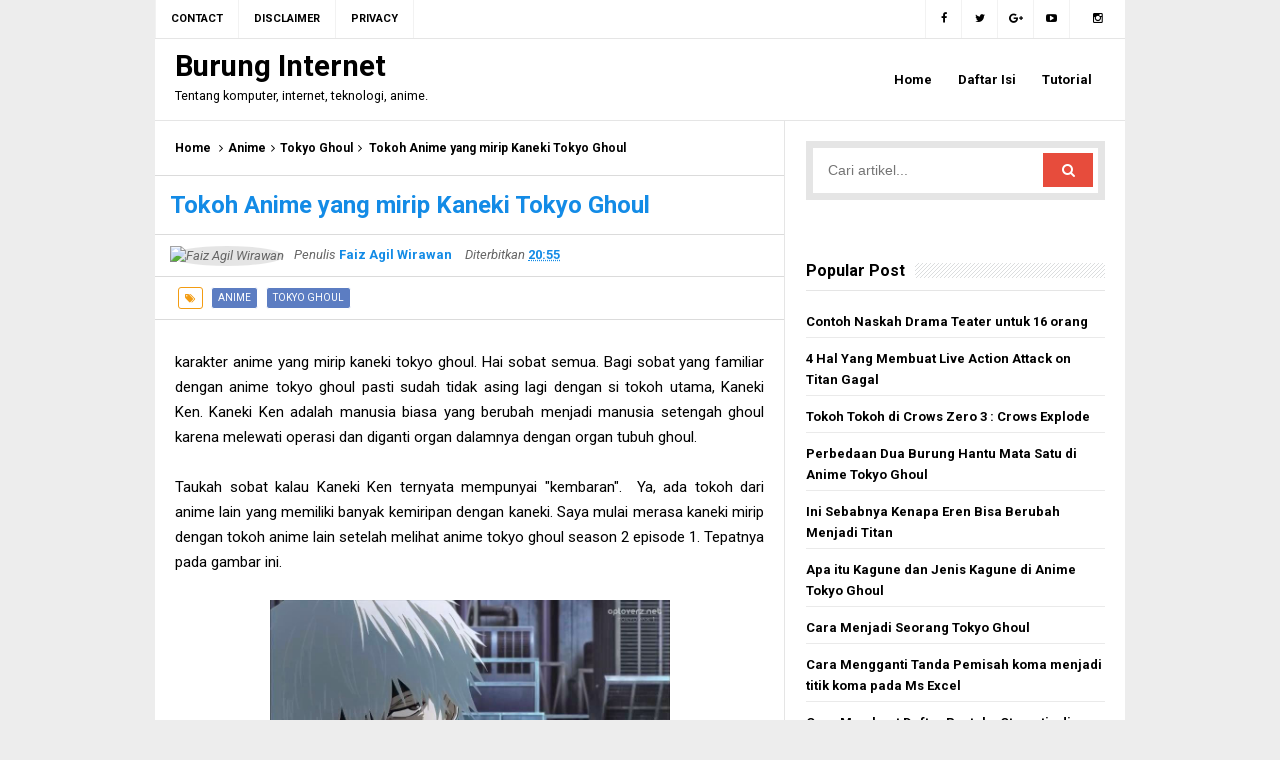

--- FILE ---
content_type: text/javascript; charset=UTF-8
request_url: https://www.burung-net.com/feeds/posts/default/-/Anime?alt=json-in-script&callback=relpostimgcuplik&max-results=50
body_size: 21512
content:
// API callback
relpostimgcuplik({"version":"1.0","encoding":"UTF-8","feed":{"xmlns":"http://www.w3.org/2005/Atom","xmlns$openSearch":"http://a9.com/-/spec/opensearchrss/1.0/","xmlns$blogger":"http://schemas.google.com/blogger/2008","xmlns$georss":"http://www.georss.org/georss","xmlns$gd":"http://schemas.google.com/g/2005","xmlns$thr":"http://purl.org/syndication/thread/1.0","id":{"$t":"tag:blogger.com,1999:blog-4242240535931658110"},"updated":{"$t":"2026-01-09T22:26:14.712+07:00"},"category":[{"term":"Anime"},{"term":"Tokyo Ghoul"},{"term":"Dokumen"},{"term":"Tips Blogging"},{"term":"Game"},{"term":"Pengetahuan"},{"term":"Trik Komputer"},{"term":"Berita"},{"term":"Ms Office"},{"term":"Absurd"},{"term":"Attack on Titan"},{"term":"Trik Internet"},{"term":"Sekolah"},{"term":"Trik lainya"},{"term":"Media Sosial"},{"term":"Aplikasi PC"},{"term":"Gintama"},{"term":"Ms Excel"},{"term":"Teknologi"},{"term":"Rekomendasi Anime"},{"term":"Windows 10"},{"term":"Bisnis"},{"term":"Trik Blogging"},{"term":"Film"},{"term":"Gadget"},{"term":"Ms Word"},{"term":"SEO"},{"term":"Virus"},{"term":"Dreamweaver"},{"term":"E-Book"},{"term":"Ms Access"},{"term":"Ms PowerPoint"},{"term":"Komputer"},{"term":"Lirik"},{"term":"Budaya"},{"term":"Mapel"},{"term":"Burung-NET"},{"term":"Kesehatan"},{"term":"MYOB"},{"term":"Puasa"},{"term":"Web"}],"title":{"type":"text","$t":"Burung Internet"},"subtitle":{"type":"html","$t":"Tentang komputer, internet, teknologi, anime."},"link":[{"rel":"http://schemas.google.com/g/2005#feed","type":"application/atom+xml","href":"https:\/\/www.burung-net.com\/feeds\/posts\/default"},{"rel":"self","type":"application/atom+xml","href":"https:\/\/www.blogger.com\/feeds\/4242240535931658110\/posts\/default\/-\/Anime?alt=json-in-script\u0026max-results=50"},{"rel":"alternate","type":"text/html","href":"https:\/\/www.burung-net.com\/search\/label\/Anime"},{"rel":"hub","href":"http://pubsubhubbub.appspot.com/"},{"rel":"next","type":"application/atom+xml","href":"https:\/\/www.blogger.com\/feeds\/4242240535931658110\/posts\/default\/-\/Anime\/-\/Anime?alt=json-in-script\u0026start-index=51\u0026max-results=50"}],"author":[{"name":{"$t":"Faiz Agil Wirawan"},"uri":{"$t":"http:\/\/www.blogger.com\/profile\/18068698123850150315"},"email":{"$t":"noreply@blogger.com"},"gd$image":{"rel":"http://schemas.google.com/g/2005#thumbnail","width":"16","height":"16","src":"https:\/\/img1.blogblog.com\/img\/b16-rounded.gif"}}],"generator":{"version":"7.00","uri":"http://www.blogger.com","$t":"Blogger"},"openSearch$totalResults":{"$t":"124"},"openSearch$startIndex":{"$t":"1"},"openSearch$itemsPerPage":{"$t":"50"},"entry":[{"id":{"$t":"tag:blogger.com,1999:blog-4242240535931658110.post-2781732909142829611"},"published":{"$t":"2015-08-28T17:20:00.001+07:00"},"updated":{"$t":"2015-08-29T12:29:25.823+07:00"},"category":[{"scheme":"http://www.blogger.com/atom/ns#","term":"Anime"}],"title":{"type":"text","$t":"Anime Buatan Indonesia, CHANGE! - Kisah Karyawan Alfamart"},"summary":{"type":"text","$t":"Sebelumnya saya sudah pernah memposting tentang anime buatan indonesia yaitu Angel Dives, yang dibuat oleh saudara Muallim. Namun sampai sekarang yang keluar hanya trailer trailer saja, anime angel dive belum mengeluarkan satu episod pun.\n\nNah barusan ketika saya mengecek channelnya ternyata sudah ada video baru yang diupload, namun bukan anime Angel Dive, melainkan anime Change !\n\n\n\n\nAnime "},"link":[{"rel":"replies","type":"application/atom+xml","href":"https:\/\/www.burung-net.com\/feeds\/2781732909142829611\/comments\/default","title":"Post Comments"},{"rel":"replies","type":"text/html","href":"https:\/\/www.burung-net.com\/2015\/08\/anime-buatan-indonesia-change-kisah-karyawan-alfamart.html#comment-form","title":"26 Comments"},{"rel":"edit","type":"application/atom+xml","href":"https:\/\/www.blogger.com\/feeds\/4242240535931658110\/posts\/default\/2781732909142829611"},{"rel":"self","type":"application/atom+xml","href":"https:\/\/www.blogger.com\/feeds\/4242240535931658110\/posts\/default\/2781732909142829611"},{"rel":"alternate","type":"text/html","href":"https:\/\/www.burung-net.com\/2015\/08\/anime-buatan-indonesia-change-kisah-karyawan-alfamart.html","title":"Anime Buatan Indonesia, CHANGE! - Kisah Karyawan Alfamart"}],"author":[{"name":{"$t":"Faiz Agil Wirawan"},"uri":{"$t":"http:\/\/www.blogger.com\/profile\/18068698123850150315"},"email":{"$t":"noreply@blogger.com"},"gd$image":{"rel":"http://schemas.google.com/g/2005#thumbnail","width":"16","height":"16","src":"https:\/\/img1.blogblog.com\/img\/b16-rounded.gif"}}],"media$thumbnail":{"xmlns$media":"http://search.yahoo.com/mrss/","url":"https:\/\/blogger.googleusercontent.com\/img\/b\/R29vZ2xl\/AVvXsEh5ReF_dwji7GnSWuPuwmRzSucoMy_XZna170dxf1wJMyDUhqr4hPU54vx6o0ZRveJJD58S-BzN__JWzgFwaSeuFMu12j1WjjklGXq7DuVOiaez7YhHVJlr-VDgvwoDZ_xLzbo8CX82HIuM\/s72-c\/anime+buatan+indonesia+change+%25284%2529.jpg","height":"72","width":"72"},"thr$total":{"$t":"26"}},{"id":{"$t":"tag:blogger.com,1999:blog-4242240535931658110.post-5880171973521448820"},"published":{"$t":"2015-08-27T15:01:00.002+07:00"},"updated":{"$t":"2015-08-27T15:01:37.437+07:00"},"category":[{"scheme":"http://www.blogger.com/atom/ns#","term":"Anime"},{"scheme":"http://www.blogger.com/atom/ns#","term":"Attack on Titan"}],"title":{"type":"text","$t":"7 Karakter Anime Dengan Pengisi Suara Sama Seperti Eren"},"summary":{"type":"text","$t":"\n\n\nEren Yeager adalah tokoh utama dari serial Shingeki no Kyojin aka Attack on Titan. Suara Eren dalam anime diisi oleh Yuuki Kaji. Dan Ternyata Yuuki Kaji ini juga membintangi banyak karakter di anime lain. Mungkin ada yang pernah menduga sebelumnya, tapi saya yakin pasti banyak yang belum tau kalau karakter dibawah ini memiliki suara yang sama dengan Eren, alias diisi oleh Yuuki Kaji.\n\n\n\n#1 "},"link":[{"rel":"replies","type":"application/atom+xml","href":"https:\/\/www.burung-net.com\/feeds\/5880171973521448820\/comments\/default","title":"Post Comments"},{"rel":"replies","type":"text/html","href":"https:\/\/www.burung-net.com\/2015\/08\/7-karakter-anime-dengan-suara-eren.html#comment-form","title":"1 Comments"},{"rel":"edit","type":"application/atom+xml","href":"https:\/\/www.blogger.com\/feeds\/4242240535931658110\/posts\/default\/5880171973521448820"},{"rel":"self","type":"application/atom+xml","href":"https:\/\/www.blogger.com\/feeds\/4242240535931658110\/posts\/default\/5880171973521448820"},{"rel":"alternate","type":"text/html","href":"https:\/\/www.burung-net.com\/2015\/08\/7-karakter-anime-dengan-suara-eren.html","title":"7 Karakter Anime Dengan Pengisi Suara Sama Seperti Eren"}],"author":[{"name":{"$t":"Faiz Agil Wirawan"},"uri":{"$t":"http:\/\/www.blogger.com\/profile\/18068698123850150315"},"email":{"$t":"noreply@blogger.com"},"gd$image":{"rel":"http://schemas.google.com/g/2005#thumbnail","width":"16","height":"16","src":"https:\/\/img1.blogblog.com\/img\/b16-rounded.gif"}}],"media$thumbnail":{"xmlns$media":"http://search.yahoo.com/mrss/","url":"https:\/\/blogger.googleusercontent.com\/img\/b\/R29vZ2xl\/AVvXsEjCkd6iCmQ0Mrwtzew4MJBEQDXg72l_QPiaBOPIGx5cK9LfIk4npLevGtSQnRdodb0FrJN-qd1G2-gpkx9wAaS-U1bf2C2-rfgXyGgUMrSLX1zoKLk8e4A7Q-3D1ilIUBK8fis4P5u979f4\/s72-c\/pengisi+suara+sama+dengan+eren+3.jpg","height":"72","width":"72"},"thr$total":{"$t":"1"}},{"id":{"$t":"tag:blogger.com,1999:blog-4242240535931658110.post-8103556336377567746"},"published":{"$t":"2015-08-25T16:42:00.000+07:00"},"updated":{"$t":"2015-08-26T21:25:12.221+07:00"},"category":[{"scheme":"http://www.blogger.com/atom/ns#","term":"Anime"},{"scheme":"http://www.blogger.com/atom/ns#","term":"Attack on Titan"}],"title":{"type":"text","$t":"4 Hal Yang Membuat Live Action Attack on Titan Gagal"},"summary":{"type":"text","$t":"\nAttack on Titan Live Action Movie sudah diumumkan Desember 2014 lalu, saya sempat membuat postingannya tentang para pemain utama dan pemain tambahan dalam film ini. Setelah melihat para pemain tersebut, saya merasa tidak sreg, karena memang jarang sekali ada yang mirip. Untuk Eren \u0026amp; Mikasa mungkin bisa lah dikatakan mirip. Tapi Armin ? kenapa rambutnya hitam ? Jean kenapa tidak mirip sama "},"link":[{"rel":"replies","type":"application/atom+xml","href":"https:\/\/www.burung-net.com\/feeds\/8103556336377567746\/comments\/default","title":"Post Comments"},{"rel":"replies","type":"text/html","href":"https:\/\/www.burung-net.com\/2015\/08\/4-hal-yang-membuat-live-action-attack.html#comment-form","title":"86 Comments"},{"rel":"edit","type":"application/atom+xml","href":"https:\/\/www.blogger.com\/feeds\/4242240535931658110\/posts\/default\/8103556336377567746"},{"rel":"self","type":"application/atom+xml","href":"https:\/\/www.blogger.com\/feeds\/4242240535931658110\/posts\/default\/8103556336377567746"},{"rel":"alternate","type":"text/html","href":"https:\/\/www.burung-net.com\/2015\/08\/4-hal-yang-membuat-live-action-attack.html","title":"4 Hal Yang Membuat Live Action Attack on Titan Gagal"}],"author":[{"name":{"$t":"Faiz Agil Wirawan"},"uri":{"$t":"http:\/\/www.blogger.com\/profile\/18068698123850150315"},"email":{"$t":"noreply@blogger.com"},"gd$image":{"rel":"http://schemas.google.com/g/2005#thumbnail","width":"16","height":"16","src":"https:\/\/img1.blogblog.com\/img\/b16-rounded.gif"}}],"media$thumbnail":{"xmlns$media":"http://search.yahoo.com/mrss/","url":"https:\/\/blogger.googleusercontent.com\/img\/b\/R29vZ2xl\/AVvXsEi4dN4bsb5IgONAiRNF-f8PKxr3BMp_UCPUtkMyKjd3mr9d61FddLYBfkrD23b3CQg224Nnj7qBHPtR-rIYWF9rEB6sBSzOX3JfcwsHP3bvvr9mD5eXD0-jn_PFQZZastnSfIk_rgbdwULr\/s72-c\/Attack+on+Titan+Live+Action+Movie.jpg","height":"72","width":"72"},"thr$total":{"$t":"86"}},{"id":{"$t":"tag:blogger.com,1999:blog-4242240535931658110.post-4695840204834778019"},"published":{"$t":"2015-08-16T16:37:00.002+07:00"},"updated":{"$t":"2015-08-16T16:40:49.399+07:00"},"category":[{"scheme":"http://www.blogger.com/atom/ns#","term":"Anime"},{"scheme":"http://www.blogger.com/atom/ns#","term":"Tokyo Ghoul"}],"title":{"type":"text","$t":"Cara Menjadi Seorang Tokyo Ghoul"},"summary":{"type":"text","$t":"\nCara Menjadi Seorang Tokyo Ghoul. Hai sobat semua, kali ini saya akan membagikan tutorial bagaimana cara menjadi seorang Tokyo Ghoul. Ternyata tidaklah mustahil sob, cukup ikuti langkah langkah yang akan saya berikan berikut ini.\u0026nbsp;\n\n\n\n\n\n\n\nSudah siap sob ? Yuk kita mulai dengan langkah pertama\n\n\n\n#1 Pindah ke Tokyo\n\nMisalkan sobat ingin menjadi seorang Tokyo Ghoul ya harus pindah ke Tokyo. "},"link":[{"rel":"replies","type":"application/atom+xml","href":"https:\/\/www.burung-net.com\/feeds\/4695840204834778019\/comments\/default","title":"Post Comments"},{"rel":"replies","type":"text/html","href":"https:\/\/www.burung-net.com\/2015\/08\/cara-menjadi-seorang-tokyo-ghoul.html#comment-form","title":"13 Comments"},{"rel":"edit","type":"application/atom+xml","href":"https:\/\/www.blogger.com\/feeds\/4242240535931658110\/posts\/default\/4695840204834778019"},{"rel":"self","type":"application/atom+xml","href":"https:\/\/www.blogger.com\/feeds\/4242240535931658110\/posts\/default\/4695840204834778019"},{"rel":"alternate","type":"text/html","href":"https:\/\/www.burung-net.com\/2015\/08\/cara-menjadi-seorang-tokyo-ghoul.html","title":"Cara Menjadi Seorang Tokyo Ghoul"}],"author":[{"name":{"$t":"Faiz Agil Wirawan"},"uri":{"$t":"http:\/\/www.blogger.com\/profile\/18068698123850150315"},"email":{"$t":"noreply@blogger.com"},"gd$image":{"rel":"http://schemas.google.com/g/2005#thumbnail","width":"16","height":"16","src":"https:\/\/img1.blogblog.com\/img\/b16-rounded.gif"}}],"media$thumbnail":{"xmlns$media":"http://search.yahoo.com/mrss/","url":"https:\/\/blogger.googleusercontent.com\/img\/b\/R29vZ2xl\/AVvXsEhHbpUhKMvx9uRzsX1n3z38pzIgC3_Dl8GLgVmMqTyQVA_Ry8w17nQyDY6Zu5NXxisK1Xl0ybl_yC-9CgxNhJMkr-U5Ci2knult-lpDSagYxvNqEp2_yAjutMIIBn_TLt1zQ1e-LRx-KLFE\/s72-c\/cosplay.jpg","height":"72","width":"72"},"thr$total":{"$t":"13"}},{"id":{"$t":"tag:blogger.com,1999:blog-4242240535931658110.post-2600475140369374935"},"published":{"$t":"2015-07-23T14:43:00.002+07:00"},"updated":{"$t":"2015-07-23T14:47:29.640+07:00"},"category":[{"scheme":"http://www.blogger.com/atom/ns#","term":"Anime"},{"scheme":"http://www.blogger.com/atom/ns#","term":"Gintama"}],"title":{"type":"text","$t":"Ini dia Pengisi Suara Prince Hata (Baka Oji) di Anime Gintama"},"summary":{"type":"text","$t":"\nIni dia Pengisi Suara Prince Hata (Baka Oji) di Anime Gintama. Prince Hata adalah pangeran dari ras Amanto di Anime Gintama. Dia sangat menyukai binatang dan memiliki hobi mengoleksi hewan peliharaan yang langka. Namun dia tidak bisa mengurusnya dengan baik sehingga terkadang hewan peliharaannya menimbulkan bencana di Edo.\n\n\n\n\n\n\n\nPrince Hata dikenal juga sebagai Baka Oji (Pangeran Bodoh) karena "},"link":[{"rel":"replies","type":"application/atom+xml","href":"https:\/\/www.burung-net.com\/feeds\/2600475140369374935\/comments\/default","title":"Post Comments"},{"rel":"replies","type":"text/html","href":"https:\/\/www.burung-net.com\/2015\/07\/pengisi-suara-prince-hata-baka-oji-gintama.html#comment-form","title":"0 Comments"},{"rel":"edit","type":"application/atom+xml","href":"https:\/\/www.blogger.com\/feeds\/4242240535931658110\/posts\/default\/2600475140369374935"},{"rel":"self","type":"application/atom+xml","href":"https:\/\/www.blogger.com\/feeds\/4242240535931658110\/posts\/default\/2600475140369374935"},{"rel":"alternate","type":"text/html","href":"https:\/\/www.burung-net.com\/2015\/07\/pengisi-suara-prince-hata-baka-oji-gintama.html","title":"Ini dia Pengisi Suara Prince Hata (Baka Oji) di Anime Gintama"}],"author":[{"name":{"$t":"Faiz Agil Wirawan"},"uri":{"$t":"http:\/\/www.blogger.com\/profile\/18068698123850150315"},"email":{"$t":"noreply@blogger.com"},"gd$image":{"rel":"http://schemas.google.com/g/2005#thumbnail","width":"16","height":"16","src":"https:\/\/img1.blogblog.com\/img\/b16-rounded.gif"}}],"media$thumbnail":{"xmlns$media":"http://search.yahoo.com/mrss/","url":"https:\/\/blogger.googleusercontent.com\/img\/b\/R29vZ2xl\/AVvXsEgJJ_bTk0lTABOLoUHgQkqf491Y3dBVd9xQ-8-CCuSS_y2PColdM-hRR_yUGppCZaubNGBXVdpMZyhQt5A4fMzkKzKgxChH78c5Q2Kncs-nVSrIlU4SFleCVQf-NgIs3M_j3AGxHUTALIPd\/s72-c\/pengisi+suara+baka+oji+prince+hatta+gintama.jpg","height":"72","width":"72"},"thr$total":{"$t":"0"}},{"id":{"$t":"tag:blogger.com,1999:blog-4242240535931658110.post-8350369863331836343"},"published":{"$t":"2015-07-12T13:39:00.000+07:00"},"updated":{"$t":"2015-07-12T13:39:16.219+07:00"},"category":[{"scheme":"http://www.blogger.com/atom/ns#","term":"Anime"},{"scheme":"http://www.blogger.com/atom/ns#","term":"Attack on Titan"}],"title":{"type":"text","$t":"Kumpulan Artikel Attack on Titan"},"summary":{"type":"text","$t":"\nKumpulan Artikel Attack on Titan \/ Shingeki no Kyojin. Di masa ini manusia hidup dalam ketakutan akan predatornya, Titan. Titan adalah mahkluk raksasa dengan tinggi belasan meter yang suka memakan manusia. Diambang kepunahan, manusia membangun dinding yang mengelilingi tempat hidup mereka. Selama 100 tahun, manusia hidup damai didalam dinding tersebut. Namun tiba tiba Titan berukuran 60 meter "},"link":[{"rel":"replies","type":"application/atom+xml","href":"https:\/\/www.burung-net.com\/feeds\/8350369863331836343\/comments\/default","title":"Post Comments"},{"rel":"replies","type":"text/html","href":"https:\/\/www.burung-net.com\/2015\/07\/artikel-attack-on-titan.html#comment-form","title":"0 Comments"},{"rel":"edit","type":"application/atom+xml","href":"https:\/\/www.blogger.com\/feeds\/4242240535931658110\/posts\/default\/8350369863331836343"},{"rel":"self","type":"application/atom+xml","href":"https:\/\/www.blogger.com\/feeds\/4242240535931658110\/posts\/default\/8350369863331836343"},{"rel":"alternate","type":"text/html","href":"https:\/\/www.burung-net.com\/2015\/07\/artikel-attack-on-titan.html","title":"Kumpulan Artikel Attack on Titan"}],"author":[{"name":{"$t":"Faiz Agil Wirawan"},"uri":{"$t":"http:\/\/www.blogger.com\/profile\/18068698123850150315"},"email":{"$t":"noreply@blogger.com"},"gd$image":{"rel":"http://schemas.google.com/g/2005#thumbnail","width":"16","height":"16","src":"https:\/\/img1.blogblog.com\/img\/b16-rounded.gif"}}],"media$thumbnail":{"xmlns$media":"http://search.yahoo.com/mrss/","url":"https:\/\/blogger.googleusercontent.com\/img\/b\/R29vZ2xl\/AVvXsEjlLNhpxOcAfBL_ruAdQ6HJs8TfDCUS2sApqPRqJTC6nbUTmfO_r6oFDP4QPf_0cDMiSZwRqIlqwHj4ZmV9AwGL_cag86uMlQ4HLAXQxM3ml_ailUH1dJimIAf4_sV6wV9hcOzuft2LyG-G\/s72-c\/artikel+attack+on+titan.jpg","height":"72","width":"72"},"thr$total":{"$t":"0"}},{"id":{"$t":"tag:blogger.com,1999:blog-4242240535931658110.post-4632597279140993389"},"published":{"$t":"2015-07-11T14:07:00.001+07:00"},"updated":{"$t":"2015-07-11T14:29:22.800+07:00"},"category":[{"scheme":"http://www.blogger.com/atom/ns#","term":"Anime"},{"scheme":"http://www.blogger.com/atom/ns#","term":"Attack on Titan"}],"title":{"type":"text","$t":"Ini Sebabnya Kenapa Eren Tidak Bisa Menggunakan 3D Manuver"},"summary":{"type":"text","$t":"\nPenyebab Eren Gagal Menggunakan 3D Manuver. Pada Episode 3 Anime Attack on Titan \/ Shingeki no Kyojin, ada adegan dimana para calon tentara berlatih menggunakan 3D Manuver. Banyak yang sukses ketika mencoba, namun entah kenapa Eren gagal, tubuhnya malah jungkir balik.\n\n\n\n\n\nDi akhir episode diketahui bahwa ternyata sabuk yang digunakan Eren sudah rusak sehingga dia gagal dalam menggunakan Manuver"},"link":[{"rel":"replies","type":"application/atom+xml","href":"https:\/\/www.burung-net.com\/feeds\/4632597279140993389\/comments\/default","title":"Post Comments"},{"rel":"replies","type":"text/html","href":"https:\/\/www.burung-net.com\/2015\/07\/penyebab-eren-tidak-bisa-menggunakan-3d-manuver.html#comment-form","title":"0 Comments"},{"rel":"edit","type":"application/atom+xml","href":"https:\/\/www.blogger.com\/feeds\/4242240535931658110\/posts\/default\/4632597279140993389"},{"rel":"self","type":"application/atom+xml","href":"https:\/\/www.blogger.com\/feeds\/4242240535931658110\/posts\/default\/4632597279140993389"},{"rel":"alternate","type":"text/html","href":"https:\/\/www.burung-net.com\/2015\/07\/penyebab-eren-tidak-bisa-menggunakan-3d-manuver.html","title":"Ini Sebabnya Kenapa Eren Tidak Bisa Menggunakan 3D Manuver"}],"author":[{"name":{"$t":"Faiz Agil Wirawan"},"uri":{"$t":"http:\/\/www.blogger.com\/profile\/18068698123850150315"},"email":{"$t":"noreply@blogger.com"},"gd$image":{"rel":"http://schemas.google.com/g/2005#thumbnail","width":"16","height":"16","src":"https:\/\/img1.blogblog.com\/img\/b16-rounded.gif"}}],"media$thumbnail":{"xmlns$media":"http://search.yahoo.com/mrss/","url":"https:\/\/blogger.googleusercontent.com\/img\/b\/R29vZ2xl\/AVvXsEiPzT7Kw9QCQYh4NZEeDeGBaBUzPs-HeDDqvtJXIRmdxO9ao2HjIAZ3bCQAt8lTElNqbPfqFMkf5UoYd3EtVqd9uYs8B8UpecJbXhFOvc9HrSc5-mX7vMBmZgePqOcS4CmmI3IEH6_8M3Ht\/s72-c\/alasan+kenapa+eren+tidak+bisa+menggunakan+3d+manuver.jpg","height":"72","width":"72"},"thr$total":{"$t":"0"}},{"id":{"$t":"tag:blogger.com,1999:blog-4242240535931658110.post-8209616819794398128"},"published":{"$t":"2015-07-10T16:38:00.001+07:00"},"updated":{"$t":"2015-07-10T16:42:51.043+07:00"},"category":[{"scheme":"http://www.blogger.com/atom/ns#","term":"Anime"},{"scheme":"http://www.blogger.com/atom/ns#","term":"Attack on Titan"}],"title":{"type":"text","$t":"Ini Sebabnya Kenapa Eren Bisa Berubah Menjadi Titan"},"summary":{"type":"text","$t":"\nAlasan Penyebab Eren bisa menjadi Titan. Eren adalah tokoh utama di anime Attack on Titan \/ Shingeki no Kyojin. Eren adalah salah satu dari banyak orang yang bisa berubah menjadi Titan. Titan Eren adalah titan shifter pertama yang diketahui dalam anime ini.\u0026nbsp;\n\n\n\nPerubahan pertama Eren menjadi Titan adalah ketika penyerangan dinding yang kedua. Saat itu Eren sudah berada didalam perut Titan. "},"link":[{"rel":"replies","type":"application/atom+xml","href":"https:\/\/www.burung-net.com\/feeds\/8209616819794398128\/comments\/default","title":"Post Comments"},{"rel":"replies","type":"text/html","href":"https:\/\/www.burung-net.com\/2015\/07\/penyebab-kenapa-eren-bisa-berubah-jadi-titan.html#comment-form","title":"1 Comments"},{"rel":"edit","type":"application/atom+xml","href":"https:\/\/www.blogger.com\/feeds\/4242240535931658110\/posts\/default\/8209616819794398128"},{"rel":"self","type":"application/atom+xml","href":"https:\/\/www.blogger.com\/feeds\/4242240535931658110\/posts\/default\/8209616819794398128"},{"rel":"alternate","type":"text/html","href":"https:\/\/www.burung-net.com\/2015\/07\/penyebab-kenapa-eren-bisa-berubah-jadi-titan.html","title":"Ini Sebabnya Kenapa Eren Bisa Berubah Menjadi Titan"}],"author":[{"name":{"$t":"Faiz Agil Wirawan"},"uri":{"$t":"http:\/\/www.blogger.com\/profile\/18068698123850150315"},"email":{"$t":"noreply@blogger.com"},"gd$image":{"rel":"http://schemas.google.com/g/2005#thumbnail","width":"16","height":"16","src":"https:\/\/img1.blogblog.com\/img\/b16-rounded.gif"}}],"media$thumbnail":{"xmlns$media":"http://search.yahoo.com/mrss/","url":"https:\/\/blogger.googleusercontent.com\/img\/b\/R29vZ2xl\/AVvXsEjDnsX93qA75ZVVZ8NJIWJDv6tXkD9duNUvkTCkXGFXi9cRu_KEBBLPIzuLWroIhkog6g_uNXPPyyO4l7HagnQTR8-0qML8VBh203Su6n4jl47X2FuY_7dVa31zN0y_R5g0ZfYJcduGjGtu\/s72-c\/alasan+penyebab+bagaimana+kenapa+eren+berubah+titan.jpg","height":"72","width":"72"},"thr$total":{"$t":"1"}},{"id":{"$t":"tag:blogger.com,1999:blog-4242240535931658110.post-6409783100365513699"},"published":{"$t":"2015-07-06T13:55:00.000+07:00"},"updated":{"$t":"2015-07-06T14:00:17.912+07:00"},"category":[{"scheme":"http://www.blogger.com/atom/ns#","term":"Anime"},{"scheme":"http://www.blogger.com/atom/ns#","term":"Gintama"}],"title":{"type":"text","$t":"Siapa Sebenarnya Elizabeth di Anime Gintama ?"},"summary":{"type":"text","$t":"\nElizabeth adalah binatang peliharaan Amanto dan anggota dari Jouishishi. Dia selalu berada disamping Katsura. Anggota Jouishishi lainnya menganggap kalau Elizabeth adalah orang yang memiliki jabatan tinggi di Joui. Faktanya, dia memang tangan kanannya Katsura.\n\n\n\nSeiring berjalannya cerita, diketahui bahwa Elizabeth tidak hanya ada satu, tapi bermacam macam.\n\n\n\nJenis \/ Macam Macam Elizabeth\n"},"link":[{"rel":"replies","type":"application/atom+xml","href":"https:\/\/www.burung-net.com\/feeds\/6409783100365513699\/comments\/default","title":"Post Comments"},{"rel":"replies","type":"text/html","href":"https:\/\/www.burung-net.com\/2015\/07\/siapa-elizabeth-gintama.html#comment-form","title":"3 Comments"},{"rel":"edit","type":"application/atom+xml","href":"https:\/\/www.blogger.com\/feeds\/4242240535931658110\/posts\/default\/6409783100365513699"},{"rel":"self","type":"application/atom+xml","href":"https:\/\/www.blogger.com\/feeds\/4242240535931658110\/posts\/default\/6409783100365513699"},{"rel":"alternate","type":"text/html","href":"https:\/\/www.burung-net.com\/2015\/07\/siapa-elizabeth-gintama.html","title":"Siapa Sebenarnya Elizabeth di Anime Gintama ?"}],"author":[{"name":{"$t":"Faiz Agil Wirawan"},"uri":{"$t":"http:\/\/www.blogger.com\/profile\/18068698123850150315"},"email":{"$t":"noreply@blogger.com"},"gd$image":{"rel":"http://schemas.google.com/g/2005#thumbnail","width":"16","height":"16","src":"https:\/\/img1.blogblog.com\/img\/b16-rounded.gif"}}],"media$thumbnail":{"xmlns$media":"http://search.yahoo.com/mrss/","url":"https:\/\/blogger.googleusercontent.com\/img\/b\/R29vZ2xl\/AVvXsEgH6veJQyXYIuyew8L16Y8EXNWSdQpI_egdAV9YMuptmBYSGFsqQyZufjwtH4oEgeyRl_cG0-OyXZWKWXIgRFjahZ9Fft8updbJzO6RBlJoyK2vK5b-y5TgtZuYdAC0s8UoVCCXoWP39jpa\/s72-c\/siapa+elizabeth+renho+gintama.jpg","height":"72","width":"72"},"thr$total":{"$t":"3"}},{"id":{"$t":"tag:blogger.com,1999:blog-4242240535931658110.post-538326850417825285"},"published":{"$t":"2015-07-03T17:31:00.000+07:00"},"updated":{"$t":"2015-07-12T13:42:06.385+07:00"},"category":[{"scheme":"http://www.blogger.com/atom/ns#","term":"Anime"},{"scheme":"http://www.blogger.com/atom/ns#","term":"Tokyo Ghoul"}],"title":{"type":"text","$t":"Kumpulan Artikel Tokyo Ghoul"},"summary":{"type":"text","$t":"\nvar numposts = 500;\nvar standardstyling = true;\n\nfunction showrecentposts(json) {\nfor (var i = 0; i \u003C numposts; i++) {\nvar entry = json.feed.entry[i];\nvar posttitle = entry.title.$t;\nvar posturl;\nif (i == json.feed.entry.length) break;\nfor (var k = 0; k \u003C entry.link.length; k++) {\nif (entry.link[k].rel == 'alternate') {\nposturl = entry.link[k].href;\nbreak;\n}}\nposttitle = posttitle.link(posturl);"},"link":[{"rel":"replies","type":"application/atom+xml","href":"https:\/\/www.burung-net.com\/feeds\/538326850417825285\/comments\/default","title":"Post Comments"},{"rel":"replies","type":"text/html","href":"https:\/\/www.burung-net.com\/2015\/07\/artikel-tokyo-ghoul.html#comment-form","title":"0 Comments"},{"rel":"edit","type":"application/atom+xml","href":"https:\/\/www.blogger.com\/feeds\/4242240535931658110\/posts\/default\/538326850417825285"},{"rel":"self","type":"application/atom+xml","href":"https:\/\/www.blogger.com\/feeds\/4242240535931658110\/posts\/default\/538326850417825285"},{"rel":"alternate","type":"text/html","href":"https:\/\/www.burung-net.com\/2015\/07\/artikel-tokyo-ghoul.html","title":"Kumpulan Artikel Tokyo Ghoul"}],"author":[{"name":{"$t":"Faiz Agil Wirawan"},"uri":{"$t":"http:\/\/www.blogger.com\/profile\/18068698123850150315"},"email":{"$t":"noreply@blogger.com"},"gd$image":{"rel":"http://schemas.google.com/g/2005#thumbnail","width":"16","height":"16","src":"https:\/\/img1.blogblog.com\/img\/b16-rounded.gif"}}],"media$thumbnail":{"xmlns$media":"http://search.yahoo.com/mrss/","url":"https:\/\/blogger.googleusercontent.com\/img\/b\/R29vZ2xl\/AVvXsEg_xfbRrwJ1j-idb4ND7ayYWVnjfwODONrKBy9HMgbnPqsT4TaG_lBcDKPd5v4EhSRMHjwMDrXtsNNad9XlLhG6D-Qcnfq5n0j5GbvpOaOvnDQvoGvh2s0oysExeNmG9ja5doCJG7cFivyS\/s72-c\/kumpulan-artikel-tokyo-ghoul.jpg","height":"72","width":"72"},"thr$total":{"$t":"0"}},{"id":{"$t":"tag:blogger.com,1999:blog-4242240535931658110.post-5004793248802859143"},"published":{"$t":"2015-06-19T15:20:00.003+07:00"},"updated":{"$t":"2015-06-19T17:33:24.639+07:00"},"category":[{"scheme":"http://www.blogger.com/atom/ns#","term":"Anime"},{"scheme":"http://www.blogger.com/atom/ns#","term":"Tokyo Ghoul"}],"title":{"type":"text","$t":"31+ Fakta Tokyo Ghoul ( Anime \u0026 Manga )"},"summary":{"type":"text","$t":"\nFakta Tokyo Ghoul Anime dan Manga. Setelah sebelumnya memposting tentang 7 fakta tokyo ghoul season 3, kali ini saya akan membagikan lagi artikel seputar fakta tokyo ghoul, namun secara umum. \n\n\n\nFakta Tokyo Ghoul\n\nGhoul dapat bertahan hidup selama satu bulan hanya dengan memakan satu orang\nKaneki memiliki kebiasaan menyentuh dagunya dengan tangan ketika tidak nyaman atau sedang berbohong\n\n\u0026nbsp"},"link":[{"rel":"replies","type":"application/atom+xml","href":"https:\/\/www.burung-net.com\/feeds\/5004793248802859143\/comments\/default","title":"Post Comments"},{"rel":"replies","type":"text/html","href":"https:\/\/www.burung-net.com\/2015\/06\/fakta-tokyo-ghoul-anime-manga.html#comment-form","title":"0 Comments"},{"rel":"edit","type":"application/atom+xml","href":"https:\/\/www.blogger.com\/feeds\/4242240535931658110\/posts\/default\/5004793248802859143"},{"rel":"self","type":"application/atom+xml","href":"https:\/\/www.blogger.com\/feeds\/4242240535931658110\/posts\/default\/5004793248802859143"},{"rel":"alternate","type":"text/html","href":"https:\/\/www.burung-net.com\/2015\/06\/fakta-tokyo-ghoul-anime-manga.html","title":"31+ Fakta Tokyo Ghoul ( Anime \u0026 Manga )"}],"author":[{"name":{"$t":"Faiz Agil Wirawan"},"uri":{"$t":"http:\/\/www.blogger.com\/profile\/18068698123850150315"},"email":{"$t":"noreply@blogger.com"},"gd$image":{"rel":"http://schemas.google.com/g/2005#thumbnail","width":"16","height":"16","src":"https:\/\/img1.blogblog.com\/img\/b16-rounded.gif"}}],"media$thumbnail":{"xmlns$media":"http://search.yahoo.com/mrss/","url":"https:\/\/blogger.googleusercontent.com\/img\/b\/R29vZ2xl\/AVvXsEhovR4WPo163FleTC7PZh8QKHLIZLzrEsPhVrITUdHrqMipu4VmlUQWG7f9P3nwcELxJEIScgZBMP_AfghSCAVMKvwCNPmEGybQINzZoseVB0NnNxsvLITMKOb7y7hJXNgmjn5W6U1uOHNx\/s72-c\/fakta+tokyo+ghoul.jpg","height":"72","width":"72"},"thr$total":{"$t":"0"}},{"id":{"$t":"tag:blogger.com,1999:blog-4242240535931658110.post-241241596686391643"},"published":{"$t":"2015-06-18T11:34:00.000+07:00"},"updated":{"$t":"2015-06-18T11:40:14.529+07:00"},"category":[{"scheme":"http://www.blogger.com/atom/ns#","term":"Anime"}],"title":{"type":"text","$t":"Anime Anohana akan mendapatkan Live Action"},"summary":{"type":"text","$t":"\nAnime Anohana memang diakui sebagai salah satu anime tersedih. Banyak sekali anime lovers yang menangis saat menonton ending dari anime ini. Saya sih nggak, cuma ngefeel gitu. \n\nSelain sedih, ost dari anime ini menurut saya bagus, sehingga masuk dalam urutan 7 OST Anime Terbaik.\n\n\n\nUntuk sobat yang suka dengan anime ini, sebaiknya siapkan tisu dari sekarang. Kenapa ? karena anime Anohana akan "},"link":[{"rel":"replies","type":"application/atom+xml","href":"https:\/\/www.burung-net.com\/feeds\/241241596686391643\/comments\/default","title":"Post Comments"},{"rel":"replies","type":"text/html","href":"https:\/\/www.burung-net.com\/2015\/06\/anime-anohana-live-action.html#comment-form","title":"0 Comments"},{"rel":"edit","type":"application/atom+xml","href":"https:\/\/www.blogger.com\/feeds\/4242240535931658110\/posts\/default\/241241596686391643"},{"rel":"self","type":"application/atom+xml","href":"https:\/\/www.blogger.com\/feeds\/4242240535931658110\/posts\/default\/241241596686391643"},{"rel":"alternate","type":"text/html","href":"https:\/\/www.burung-net.com\/2015\/06\/anime-anohana-live-action.html","title":"Anime Anohana akan mendapatkan Live Action"}],"author":[{"name":{"$t":"Faiz Agil Wirawan"},"uri":{"$t":"http:\/\/www.blogger.com\/profile\/18068698123850150315"},"email":{"$t":"noreply@blogger.com"},"gd$image":{"rel":"http://schemas.google.com/g/2005#thumbnail","width":"16","height":"16","src":"https:\/\/img1.blogblog.com\/img\/b16-rounded.gif"}}],"media$thumbnail":{"xmlns$media":"http://search.yahoo.com/mrss/","url":"https:\/\/blogger.googleusercontent.com\/img\/b\/R29vZ2xl\/AVvXsEg8JsFSGC0D53m9AGi7UqUEXvJwORY9rHWaDjpt7fyoPynsvcISyrLd8DHqbrDaiUYWyeJ5BZ-M7v4uuiF1lX-SGYhjhe-OJz7Ajn2Nd7RH0snCK9zKi7UHIw7-0xKbNlO9RIU3W51VDlzf\/s72-c\/live+action+anohana.jpg","height":"72","width":"72"},"thr$total":{"$t":"0"}},{"id":{"$t":"tag:blogger.com,1999:blog-4242240535931658110.post-7473913097143520639"},"published":{"$t":"2015-06-12T17:34:00.001+07:00"},"updated":{"$t":"2015-06-12T20:17:18.155+07:00"},"category":[{"scheme":"http://www.blogger.com/atom/ns#","term":"Anime"}],"title":{"type":"text","$t":"Apa itu Tsundere, Yandere, Kuudere dan Dandere di Anime"},"summary":{"type":"text","$t":"\nApa itu Tsundere, Yandere, Kuudere dan Dandere di Anime. Bagi sobat penggemar anime pasti pernah mendengar istilah ini. Mungkin malah sering sekali mendenger istilah ini. Lalu sebenernya apa sih Tsundere, Yandere, Kudere dan Dandere itu ?\n\n\n\nIstilah istilah yang saya sebutkan tadi adalah sifat\/jenis\/karakter dari cewek didalam anime. Didunia nyata mungkin ada, tapi jarang banget atau bahkan cuma"},"link":[{"rel":"replies","type":"application/atom+xml","href":"https:\/\/www.burung-net.com\/feeds\/7473913097143520639\/comments\/default","title":"Post Comments"},{"rel":"replies","type":"text/html","href":"https:\/\/www.burung-net.com\/2015\/06\/apa-itu-tsundere-yandere-kuudere-dandere.html#comment-form","title":"0 Comments"},{"rel":"edit","type":"application/atom+xml","href":"https:\/\/www.blogger.com\/feeds\/4242240535931658110\/posts\/default\/7473913097143520639"},{"rel":"self","type":"application/atom+xml","href":"https:\/\/www.blogger.com\/feeds\/4242240535931658110\/posts\/default\/7473913097143520639"},{"rel":"alternate","type":"text/html","href":"https:\/\/www.burung-net.com\/2015\/06\/apa-itu-tsundere-yandere-kuudere-dandere.html","title":"Apa itu Tsundere, Yandere, Kuudere dan Dandere di Anime"}],"author":[{"name":{"$t":"Faiz Agil Wirawan"},"uri":{"$t":"http:\/\/www.blogger.com\/profile\/18068698123850150315"},"email":{"$t":"noreply@blogger.com"},"gd$image":{"rel":"http://schemas.google.com/g/2005#thumbnail","width":"16","height":"16","src":"https:\/\/img1.blogblog.com\/img\/b16-rounded.gif"}}],"media$thumbnail":{"xmlns$media":"http://search.yahoo.com/mrss/","url":"https:\/\/blogger.googleusercontent.com\/img\/b\/R29vZ2xl\/AVvXsEge4ed0zI8TiNfSqacKBWOLYyYmuLCFBwxWYai_gJrMX_CTTisSKiN8rYMd0rgmSPsJIilLUFUEVBU5u2FjiHJKXubbRB8LvxxBU96G7WvRgU8HBjCZCkrMCIsIFUiMOZrRigzhTHRR8InR\/s72-c\/apa+itu+tsundere.jpg","height":"72","width":"72"},"thr$total":{"$t":"0"}},{"id":{"$t":"tag:blogger.com,1999:blog-4242240535931658110.post-5701706319331849082"},"published":{"$t":"2015-06-11T15:44:00.003+07:00"},"updated":{"$t":"2015-06-12T21:50:57.840+07:00"},"category":[{"scheme":"http://www.blogger.com/atom/ns#","term":"Anime"},{"scheme":"http://www.blogger.com/atom/ns#","term":"Attack on Titan"}],"title":{"type":"text","$t":"Beast Titan, Titan Terkuat di Anime Attack on Titan"},"summary":{"type":"text","$t":"\nSiapa Beast Titan, Titan Terkuat di Anime Attack on Titan \/ Shingeki no Kyojin. Dalam artikel sebelumnya saya sudah membahas tentang Orang Orang yang bisa Berubah Menjadi Titan di Anime Attack On Titan. Ternyata di chapter 70 manga Shingeki no Kyojin, jumlah orang yang bisa berubah menjadi Titan bertambah lagi. Beast Titan yang diketahui sebagai titan aneh, ternyata adalah seorang Titan Shifter."},"link":[{"rel":"replies","type":"application/atom+xml","href":"https:\/\/www.burung-net.com\/feeds\/5701706319331849082\/comments\/default","title":"Post Comments"},{"rel":"replies","type":"text/html","href":"https:\/\/www.burung-net.com\/2015\/06\/beast-titan-terkuat-di-anime-attack-on-titan.html#comment-form","title":"3 Comments"},{"rel":"edit","type":"application/atom+xml","href":"https:\/\/www.blogger.com\/feeds\/4242240535931658110\/posts\/default\/5701706319331849082"},{"rel":"self","type":"application/atom+xml","href":"https:\/\/www.blogger.com\/feeds\/4242240535931658110\/posts\/default\/5701706319331849082"},{"rel":"alternate","type":"text/html","href":"https:\/\/www.burung-net.com\/2015\/06\/beast-titan-terkuat-di-anime-attack-on-titan.html","title":"Beast Titan, Titan Terkuat di Anime Attack on Titan"}],"author":[{"name":{"$t":"Faiz Agil Wirawan"},"uri":{"$t":"http:\/\/www.blogger.com\/profile\/18068698123850150315"},"email":{"$t":"noreply@blogger.com"},"gd$image":{"rel":"http://schemas.google.com/g/2005#thumbnail","width":"16","height":"16","src":"https:\/\/img1.blogblog.com\/img\/b16-rounded.gif"}}],"media$thumbnail":{"xmlns$media":"http://search.yahoo.com/mrss/","url":"https:\/\/blogger.googleusercontent.com\/img\/b\/R29vZ2xl\/AVvXsEh7HTuTGbvZmx5eDT1KXw2N6KaFnesxmh9Lde_wKYuQxhPNd-KReCRpni0SLX0Rzme4m-tNnx_d8QOYFEsoWXpO7WMq49rJrex-StQqdeJqftDp4uEafHEvDP4j5Nz6_PbrnhdkyO6p-8aJ\/s72-c\/titan-terkuat-beast-titan.jpg","height":"72","width":"72"},"thr$total":{"$t":"3"}},{"id":{"$t":"tag:blogger.com,1999:blog-4242240535931658110.post-1882359212731619871"},"published":{"$t":"2015-06-08T11:35:00.000+07:00"},"updated":{"$t":"2015-06-08T11:39:22.989+07:00"},"category":[{"scheme":"http://www.blogger.com/atom/ns#","term":"Anime"},{"scheme":"http://www.blogger.com/atom/ns#","term":"Tokyo Ghoul"}],"title":{"type":"text","$t":"Cerita Anime Tokyo Ghoul Jack + Trailer"},"summary":{"type":"text","$t":"\nAlur Cerita dan Trailer Anime Tokyo Ghoul Jack (OVA). Tokyo Ghoul Jack adalah anime Tokyo Ghoul OVA yang akan rilis musim gugur mendatang. Anime ini adalah spin off, sehingga ceritanya berbeda dengan anime Tokyo Ghoul sebelumnya. Ingin tau lebih lanjut tentang Anime Tokyo Ghoul Jack ?\n\n\n\nAwas Spoiler !\n\nArtikel ini akan membahas cerita Tokyo Ghoul Jack yang belum rilis\nPikir Pikir sebelum "},"link":[{"rel":"replies","type":"application/atom+xml","href":"https:\/\/www.burung-net.com\/feeds\/1882359212731619871\/comments\/default","title":"Post Comments"},{"rel":"replies","type":"text/html","href":"https:\/\/www.burung-net.com\/2015\/06\/cerita-anime-tokyo-ghoul-jack-trailer.html#comment-form","title":"2 Comments"},{"rel":"edit","type":"application/atom+xml","href":"https:\/\/www.blogger.com\/feeds\/4242240535931658110\/posts\/default\/1882359212731619871"},{"rel":"self","type":"application/atom+xml","href":"https:\/\/www.blogger.com\/feeds\/4242240535931658110\/posts\/default\/1882359212731619871"},{"rel":"alternate","type":"text/html","href":"https:\/\/www.burung-net.com\/2015\/06\/cerita-anime-tokyo-ghoul-jack-trailer.html","title":"Cerita Anime Tokyo Ghoul Jack + Trailer"}],"author":[{"name":{"$t":"Faiz Agil Wirawan"},"uri":{"$t":"http:\/\/www.blogger.com\/profile\/18068698123850150315"},"email":{"$t":"noreply@blogger.com"},"gd$image":{"rel":"http://schemas.google.com/g/2005#thumbnail","width":"16","height":"16","src":"https:\/\/img1.blogblog.com\/img\/b16-rounded.gif"}}],"media$thumbnail":{"xmlns$media":"http://search.yahoo.com/mrss/","url":"https:\/\/blogger.googleusercontent.com\/img\/b\/R29vZ2xl\/AVvXsEgrFa9hxJOcASQpynxOZB6SZEIhAYGlWJCfk7kEi-8VmYNBL4AuV-6kuKCJbzbj_kg0Kj9vosRP1ptbrPyTBT1kosKS6yjOgVgaAE6cMZPj58jcjJRVMJeb9M-6NGlLdBkRzTtsnKmUzh53\/s72-c\/cerita+tokyo+ghoul+jack.jpg","height":"72","width":"72"},"thr$total":{"$t":"2"}},{"id":{"$t":"tag:blogger.com,1999:blog-4242240535931658110.post-4204317525607492985"},"published":{"$t":"2015-06-08T01:35:00.001+07:00"},"updated":{"$t":"2015-06-08T01:46:03.859+07:00"},"category":[{"scheme":"http://www.blogger.com/atom/ns#","term":"Anime"},{"scheme":"http://www.blogger.com/atom/ns#","term":"Tokyo Ghoul"}],"title":{"type":"text","$t":"7 Fakta Unik Anime Tokyo Ghoul Season 3"},"summary":{"type":"text","$t":"\nFakta Menarik Anime Tokyo Ghoul Season 3. Tokyo Ghoul adalah anime yang menceritakan tentang kehidupan ghoul dan manusia. Ghoul adalah makhluk yang memiliki kemiripan dengan manusia, namun memiliki perbedaan yang sangat besar. Ghoul memiliki kekuatan fisik berkali kali lipat dari manusia, dan ghoul hanya bisa bertahan hidup dengan memakan daging manusia.\n\n\n\nSeorang bocah manusia bernama Kaneki "},"link":[{"rel":"replies","type":"application/atom+xml","href":"https:\/\/www.burung-net.com\/feeds\/4204317525607492985\/comments\/default","title":"Post Comments"},{"rel":"replies","type":"text/html","href":"https:\/\/www.burung-net.com\/2015\/06\/7-fakta-unik-anime-tokyo-ghoul-season-3.html#comment-form","title":"1 Comments"},{"rel":"edit","type":"application/atom+xml","href":"https:\/\/www.blogger.com\/feeds\/4242240535931658110\/posts\/default\/4204317525607492985"},{"rel":"self","type":"application/atom+xml","href":"https:\/\/www.blogger.com\/feeds\/4242240535931658110\/posts\/default\/4204317525607492985"},{"rel":"alternate","type":"text/html","href":"https:\/\/www.burung-net.com\/2015\/06\/7-fakta-unik-anime-tokyo-ghoul-season-3.html","title":"7 Fakta Unik Anime Tokyo Ghoul Season 3"}],"author":[{"name":{"$t":"Faiz Agil Wirawan"},"uri":{"$t":"http:\/\/www.blogger.com\/profile\/18068698123850150315"},"email":{"$t":"noreply@blogger.com"},"gd$image":{"rel":"http://schemas.google.com/g/2005#thumbnail","width":"16","height":"16","src":"https:\/\/img1.blogblog.com\/img\/b16-rounded.gif"}}],"media$thumbnail":{"xmlns$media":"http://search.yahoo.com/mrss/","url":"https:\/\/blogger.googleusercontent.com\/img\/b\/R29vZ2xl\/AVvXsEhLaoO9NfNItojN2bz2zvKf92BR1esIx0xbfbldntaP7q4MUzHTczM7-qgQBhmmzHCGYMv-7HqSd5xVtwK4xfmkE8Fup5doMCZoXejvuk5Zigu_dPZCoJQQ3l9xe9_oLQ7ExXTwe4I4y_I3\/s72-c\/fakta-unik-anime-tokyo-ghoul-season+3.jpg","height":"72","width":"72"},"thr$total":{"$t":"1"}},{"id":{"$t":"tag:blogger.com,1999:blog-4242240535931658110.post-7725069542874450385"},"published":{"$t":"2015-06-05T15:57:00.002+07:00"},"updated":{"$t":"2015-06-05T16:06:06.542+07:00"},"category":[{"scheme":"http://www.blogger.com/atom/ns#","term":"Anime"},{"scheme":"http://www.blogger.com/atom/ns#","term":"Attack on Titan"}],"title":{"type":"text","$t":"Asal Usul 3 Dinding di Anime Attack on Titan"},"summary":{"type":"text","$t":"\nAsal Usul 3 Dinding di Anime Shingeki no Kyojin. Bagi yang pernah nonton anime attack on titan pastinya tidak asing lagi dengan Dinding Maria, Sina dan Rose. Ketiganya adalah dinding yang melindungi manusia dari serangan Titan. Saya sudah membahas ketiga dinding ini dalam artikel 3 Dinding di Anime Shingeki no Kyojin.\n\n\n\nPada artikel kali ini pembahasan mengenai dinding ini akan diperdalam, "},"link":[{"rel":"replies","type":"application/atom+xml","href":"https:\/\/www.burung-net.com\/feeds\/7725069542874450385\/comments\/default","title":"Post Comments"},{"rel":"replies","type":"text/html","href":"https:\/\/www.burung-net.com\/2015\/06\/asal-usul-3-dinding-di-anime-attack-on-titan.html#comment-form","title":"0 Comments"},{"rel":"edit","type":"application/atom+xml","href":"https:\/\/www.blogger.com\/feeds\/4242240535931658110\/posts\/default\/7725069542874450385"},{"rel":"self","type":"application/atom+xml","href":"https:\/\/www.blogger.com\/feeds\/4242240535931658110\/posts\/default\/7725069542874450385"},{"rel":"alternate","type":"text/html","href":"https:\/\/www.burung-net.com\/2015\/06\/asal-usul-3-dinding-di-anime-attack-on-titan.html","title":"Asal Usul 3 Dinding di Anime Attack on Titan"}],"author":[{"name":{"$t":"Faiz Agil Wirawan"},"uri":{"$t":"http:\/\/www.blogger.com\/profile\/18068698123850150315"},"email":{"$t":"noreply@blogger.com"},"gd$image":{"rel":"http://schemas.google.com/g/2005#thumbnail","width":"16","height":"16","src":"https:\/\/img1.blogblog.com\/img\/b16-rounded.gif"}}],"media$thumbnail":{"xmlns$media":"http://search.yahoo.com/mrss/","url":"https:\/\/blogger.googleusercontent.com\/img\/b\/R29vZ2xl\/AVvXsEhR6vmYHCEmTJLZSr46YFjSPZOGUdt9I2PQJEgpT2sAYSC1XRU3e7DN7J2IcyE_2JUtPL8bplp-9V1-18JTfBGaf6O09yXBYrdFn4NpoMCXGpCtWlX9AX_HN5oYuVSR70OCEKIBnD0PUgo5\/s72-c\/The_First_King.png","height":"72","width":"72"},"thr$total":{"$t":"0"}},{"id":{"$t":"tag:blogger.com,1999:blog-4242240535931658110.post-3194691445703471440"},"published":{"$t":"2015-06-03T17:09:00.000+07:00"},"updated":{"$t":"2015-06-03T21:25:14.143+07:00"},"category":[{"scheme":"http://www.blogger.com/atom/ns#","term":"Anime"},{"scheme":"http://www.blogger.com/atom/ns#","term":"Rekomendasi Anime"}],"title":{"type":"text","$t":"7 Anime Detektif Terbaik"},"summary":{"type":"text","$t":"\n7 Anime yang bertemakan Detektif. Anime Detektif adalah anime dengan alur yang menarik karena setiap episodenya kita akan dibuat penasaran dengan kasus kasus yang sedang terjadi.\u0026nbsp;\n\n\n\nAda banyak anime detektif di dunia ini. Dari semua anime tersebut, saya kumpulkan 7 anime dengan tema detektif terbaik versi saya sendiri. Saya sendiri sempat kebingungan dalam menentukan urutan dari anime ini,"},"link":[{"rel":"replies","type":"application/atom+xml","href":"https:\/\/www.burung-net.com\/feeds\/3194691445703471440\/comments\/default","title":"Post Comments"},{"rel":"replies","type":"text/html","href":"https:\/\/www.burung-net.com\/2015\/06\/7-anime-detektif-terbaik.html#comment-form","title":"1 Comments"},{"rel":"edit","type":"application/atom+xml","href":"https:\/\/www.blogger.com\/feeds\/4242240535931658110\/posts\/default\/3194691445703471440"},{"rel":"self","type":"application/atom+xml","href":"https:\/\/www.blogger.com\/feeds\/4242240535931658110\/posts\/default\/3194691445703471440"},{"rel":"alternate","type":"text/html","href":"https:\/\/www.burung-net.com\/2015\/06\/7-anime-detektif-terbaik.html","title":"7 Anime Detektif Terbaik"}],"author":[{"name":{"$t":"Faiz Agil Wirawan"},"uri":{"$t":"http:\/\/www.blogger.com\/profile\/18068698123850150315"},"email":{"$t":"noreply@blogger.com"},"gd$image":{"rel":"http://schemas.google.com/g/2005#thumbnail","width":"16","height":"16","src":"https:\/\/img1.blogblog.com\/img\/b16-rounded.gif"}}],"media$thumbnail":{"xmlns$media":"http://search.yahoo.com/mrss/","url":"https:\/\/blogger.googleusercontent.com\/img\/b\/R29vZ2xl\/AVvXsEi1lMUiCD3PnC37X-YrSESqEGVI7vVrZ6nOt5jK7MrN41DK4IJIZk7xLcybOFDzYMoAgX3tjl20DiLsVtU0hXG6QzIX2VFCjgJMDCEfSUjnlzDCHJAAzTOm3SLb_fIDuWdZ-EdnZ9Dn3OTr\/s72-c\/anime+detektif+terbaik+3.jpg","height":"72","width":"72"},"thr$total":{"$t":"1"}},{"id":{"$t":"tag:blogger.com,1999:blog-4242240535931658110.post-5854252072350196361"},"published":{"$t":"2015-05-31T10:37:00.003+07:00"},"updated":{"$t":"2015-05-31T10:37:53.539+07:00"},"category":[{"scheme":"http://www.blogger.com/atom/ns#","term":"Anime"},{"scheme":"http://www.blogger.com/atom/ns#","term":"Rekomendasi Anime"}],"title":{"type":"text","$t":"Anime yang Mirip Anohana "},"summary":{"type":"text","$t":"\nAnime yang seperti Anohana. Anohana ( Ano Hi Mita Hana no Namae wo Bokutachi wa Mada Shiranai) adalah anime yang menceritakan tentang persahabatan 6 orang anak. Mereka bersahabat sejak kecil, namun sejak salah satu diantaranya meninggal, mereka menjadi tidak pernah berkumpul lagi.\n\n\n\nBeberapa tahun kemudian di musim panas, tiba tiba anak yang telah mati itu, Menma, muncul dihadapan Jintan. Menma"},"link":[{"rel":"replies","type":"application/atom+xml","href":"https:\/\/www.burung-net.com\/feeds\/5854252072350196361\/comments\/default","title":"Post Comments"},{"rel":"replies","type":"text/html","href":"https:\/\/www.burung-net.com\/2015\/05\/anime-yang-mirip-anohana.html#comment-form","title":"0 Comments"},{"rel":"edit","type":"application/atom+xml","href":"https:\/\/www.blogger.com\/feeds\/4242240535931658110\/posts\/default\/5854252072350196361"},{"rel":"self","type":"application/atom+xml","href":"https:\/\/www.blogger.com\/feeds\/4242240535931658110\/posts\/default\/5854252072350196361"},{"rel":"alternate","type":"text/html","href":"https:\/\/www.burung-net.com\/2015\/05\/anime-yang-mirip-anohana.html","title":"Anime yang Mirip Anohana "}],"author":[{"name":{"$t":"Faiz Agil Wirawan"},"uri":{"$t":"http:\/\/www.blogger.com\/profile\/18068698123850150315"},"email":{"$t":"noreply@blogger.com"},"gd$image":{"rel":"http://schemas.google.com/g/2005#thumbnail","width":"16","height":"16","src":"https:\/\/img1.blogblog.com\/img\/b16-rounded.gif"}}],"media$thumbnail":{"xmlns$media":"http://search.yahoo.com/mrss/","url":"https:\/\/blogger.googleusercontent.com\/img\/b\/R29vZ2xl\/AVvXsEiruNB7pNe_bw5FSqVeGMrk5oCDl0opnNcHys0Sj3T8trswakGdJGC663AbvpyAC7_POlnm-YDDJr-jojF9AvcY6JOa2ACqI9WOmTtu6wiq1NeAcAxd9Q4efR6vI6TJjc_f_Xu-4d4MceL-\/s72-c\/anime+yang+mirip+ano+hi+mita+hana.jpg","height":"72","width":"72"},"thr$total":{"$t":"0"}},{"id":{"$t":"tag:blogger.com,1999:blog-4242240535931658110.post-2202306435758426689"},"published":{"$t":"2015-05-27T00:38:00.002+07:00"},"updated":{"$t":"2015-05-27T00:43:02.316+07:00"},"category":[{"scheme":"http://www.blogger.com/atom/ns#","term":"Anime"}],"title":{"type":"text","$t":"5 Alasan Kenapa Banyak Anime yang Bertempat di Sekolah"},"summary":{"type":"text","$t":"Didunia ini ada banyak sekali anime yang terdiri dari berbagai macam genre. Diantara genre anime, entah itu action, fantasy,\u0026nbsp; mystery, horror, romance, comedy, sampai ech* sekalipun, pasti ada yang mengambil tempat di sekolah. Kebanyakan diantaranya pasti seperti itu.\n\n\nSaya juga berani menjamin kalau kalian sebagai anime lovers setidaknya pernah menonton anime yang mengambil tempat di "},"link":[{"rel":"replies","type":"application/atom+xml","href":"https:\/\/www.burung-net.com\/feeds\/2202306435758426689\/comments\/default","title":"Post Comments"},{"rel":"replies","type":"text/html","href":"https:\/\/www.burung-net.com\/2015\/05\/5-alasan-kenapa-banyak-anime-yang-bertempat-di-sekolah.html#comment-form","title":"0 Comments"},{"rel":"edit","type":"application/atom+xml","href":"https:\/\/www.blogger.com\/feeds\/4242240535931658110\/posts\/default\/2202306435758426689"},{"rel":"self","type":"application/atom+xml","href":"https:\/\/www.blogger.com\/feeds\/4242240535931658110\/posts\/default\/2202306435758426689"},{"rel":"alternate","type":"text/html","href":"https:\/\/www.burung-net.com\/2015\/05\/5-alasan-kenapa-banyak-anime-yang-bertempat-di-sekolah.html","title":"5 Alasan Kenapa Banyak Anime yang Bertempat di Sekolah"}],"author":[{"name":{"$t":"Faiz Agil Wirawan"},"uri":{"$t":"http:\/\/www.blogger.com\/profile\/18068698123850150315"},"email":{"$t":"noreply@blogger.com"},"gd$image":{"rel":"http://schemas.google.com/g/2005#thumbnail","width":"16","height":"16","src":"https:\/\/img1.blogblog.com\/img\/b16-rounded.gif"}}],"media$thumbnail":{"xmlns$media":"http://search.yahoo.com/mrss/","url":"https:\/\/blogger.googleusercontent.com\/img\/b\/R29vZ2xl\/AVvXsEitUZdDKK7zMP5xuVrprIc69QwR01-lEJ24Ght7Aci4uWrgQ6mBZcnSgdlLvSuBymgmNiC3dKpEw84RgnHADeVf0_85v2lmg86esWva7ZMe6Q7ILGR3Ipq8qVm2yFPBVZWXH9y0aktz9EOz\/s72-c\/alasan+kenapa+banyak+anime+yang+bertempat+di+sekolah.jpg","height":"72","width":"72"},"thr$total":{"$t":"0"}},{"id":{"$t":"tag:blogger.com,1999:blog-4242240535931658110.post-8580003127355920570"},"published":{"$t":"2015-05-23T21:35:00.002+07:00"},"updated":{"$t":"2015-05-23T21:42:06.518+07:00"},"category":[{"scheme":"http://www.blogger.com/atom/ns#","term":"Anime"},{"scheme":"http://www.blogger.com/atom/ns#","term":"Rekomendasi Anime"}],"title":{"type":"text","$t":"7 Anime yang Menceritakan Tentang Bertahan Hidup"},"summary":{"type":"text","$t":"\n7 Anime yang Menceritakan Tentang Bertahan Hidup. Anime dengan tema bertahan hidup adalah salah satu anime yang paling disukai oleh para anime lovers. Anime dengan tema ini tidak akan membuat kita bosan, malah akan membuat kita penasaran dengan apa yang akan terjadi selanjutnya.\n\n\n\nPada artikel ini akan saya rangkum 7 anime yang menceritakan tentang bertahan hidup. Ketujuh anime ini sudah saya "},"link":[{"rel":"replies","type":"application/atom+xml","href":"https:\/\/www.burung-net.com\/feeds\/8580003127355920570\/comments\/default","title":"Post Comments"},{"rel":"replies","type":"text/html","href":"https:\/\/www.burung-net.com\/2015\/05\/7-anime-yang-menceritakan-tentang-bertahan-hidup.html#comment-form","title":"0 Comments"},{"rel":"edit","type":"application/atom+xml","href":"https:\/\/www.blogger.com\/feeds\/4242240535931658110\/posts\/default\/8580003127355920570"},{"rel":"self","type":"application/atom+xml","href":"https:\/\/www.blogger.com\/feeds\/4242240535931658110\/posts\/default\/8580003127355920570"},{"rel":"alternate","type":"text/html","href":"https:\/\/www.burung-net.com\/2015\/05\/7-anime-yang-menceritakan-tentang-bertahan-hidup.html","title":"7 Anime yang Menceritakan Tentang Bertahan Hidup"}],"author":[{"name":{"$t":"Faiz Agil Wirawan"},"uri":{"$t":"http:\/\/www.blogger.com\/profile\/18068698123850150315"},"email":{"$t":"noreply@blogger.com"},"gd$image":{"rel":"http://schemas.google.com/g/2005#thumbnail","width":"16","height":"16","src":"https:\/\/img1.blogblog.com\/img\/b16-rounded.gif"}}],"media$thumbnail":{"xmlns$media":"http://search.yahoo.com/mrss/","url":"https:\/\/blogger.googleusercontent.com\/img\/b\/R29vZ2xl\/AVvXsEgXzTXOFvIGcmiA7IrkpnWU2Gm9MPCVyoepC6ogEmQYNzezUrCxaMSMephTbjDfsn0b6bQeE6qY15FOnujkdvAML9ZtufIKpzZcHOwjNkgizI0ICjiNYnhi0xXv7kVIOOFQTejzFiPEzuvh\/s72-c\/anime-bertahan-hidup-6.jpg","height":"72","width":"72"},"thr$total":{"$t":"0"}},{"id":{"$t":"tag:blogger.com,1999:blog-4242240535931658110.post-8850337670375878985"},"published":{"$t":"2015-05-19T02:08:00.002+07:00"},"updated":{"$t":"2015-06-05T15:52:50.406+07:00"},"category":[{"scheme":"http://www.blogger.com/atom/ns#","term":"Anime"},{"scheme":"http://www.blogger.com/atom/ns#","term":"Attack on Titan"}],"title":{"type":"text","$t":"3 Dinding (Wall Maria, Rose, Sina) di Anime Shingeki no Kyojin "},"summary":{"type":"text","$t":"\n3 Dinding (Wall Maria, Rose, Sina) di Anime Attack on Titan. Shingeki no Kyojin\/Attack on Titan adalah anime yang menceritakan tentang manusia yang hidup dalam ketakutan akan Titan. Titan adalah makhluk berukuran raksasa yang suka memakan manusia. Baca : Kenapa Anime Shingeki no Kyojin Populer\n\n\n\nUntuk melindungi diri dari para Titan, manusia membuat dinding besar, kokoh dan tinggi. Ketiga "},"link":[{"rel":"replies","type":"application/atom+xml","href":"https:\/\/www.burung-net.com\/feeds\/8850337670375878985\/comments\/default","title":"Post Comments"},{"rel":"replies","type":"text/html","href":"https:\/\/www.burung-net.com\/2015\/05\/3-dinding-di-anime-shingeki-no-kyojin.html#comment-form","title":"0 Comments"},{"rel":"edit","type":"application/atom+xml","href":"https:\/\/www.blogger.com\/feeds\/4242240535931658110\/posts\/default\/8850337670375878985"},{"rel":"self","type":"application/atom+xml","href":"https:\/\/www.blogger.com\/feeds\/4242240535931658110\/posts\/default\/8850337670375878985"},{"rel":"alternate","type":"text/html","href":"https:\/\/www.burung-net.com\/2015\/05\/3-dinding-di-anime-shingeki-no-kyojin.html","title":"3 Dinding (Wall Maria, Rose, Sina) di Anime Shingeki no Kyojin "}],"author":[{"name":{"$t":"Faiz Agil Wirawan"},"uri":{"$t":"http:\/\/www.blogger.com\/profile\/18068698123850150315"},"email":{"$t":"noreply@blogger.com"},"gd$image":{"rel":"http://schemas.google.com/g/2005#thumbnail","width":"16","height":"16","src":"https:\/\/img1.blogblog.com\/img\/b16-rounded.gif"}}],"media$thumbnail":{"xmlns$media":"http://search.yahoo.com/mrss/","url":"https:\/\/blogger.googleusercontent.com\/img\/b\/R29vZ2xl\/AVvXsEghiulfAH6GnHqohLlqUDu2vZwKMHvMQCfxYMduch4l0Gl-wiuLri_n9yMUGl2fTeL5YsKFo7UXLYJm-etRQ5d7Qo34bmMHeQEPmwTGg7ATSV-68Z2tuhrR_DEhIcMBJs_pXkGGpTBh75l9\/s72-c\/dinding+wall+shingeki+no+kyojin.jpg","height":"72","width":"72"},"thr$total":{"$t":"0"}},{"id":{"$t":"tag:blogger.com,1999:blog-4242240535931658110.post-2895575067339588236"},"published":{"$t":"2015-05-17T00:34:00.002+07:00"},"updated":{"$t":"2015-05-17T00:34:41.586+07:00"},"category":[{"scheme":"http://www.blogger.com/atom/ns#","term":"Anime"},{"scheme":"http://www.blogger.com/atom/ns#","term":"Tokyo Ghoul"}],"title":{"type":"text","$t":"Ghoul melawan Parasyte, siapa yang menang ?"},"summary":{"type":"text","$t":"\nTokyo Ghoul vs Parasyte (Kiseijuu). Ghoul adalah legenda hantu dari arab, yaitu makhluk halus yang suka memakan daging orang mati. Ghoul juga terkadang dikaitkan dengan orang orang yang bekerja tidak jauh dengan kuburan, contohnya saja tukang gali kubur. Nah, legenda ghoul ini kemudian diambil oleh mangaka Jepang sebagai bahan untuk membuat manga yang berjudul Tokyo Ghoul. Manga Tokyo Ghoul ini "},"link":[{"rel":"replies","type":"application/atom+xml","href":"https:\/\/www.burung-net.com\/feeds\/2895575067339588236\/comments\/default","title":"Post Comments"},{"rel":"replies","type":"text/html","href":"https:\/\/www.burung-net.com\/2015\/05\/ghoul-melawan-parasyte-siapa-yang-menang.html#comment-form","title":"7 Comments"},{"rel":"edit","type":"application/atom+xml","href":"https:\/\/www.blogger.com\/feeds\/4242240535931658110\/posts\/default\/2895575067339588236"},{"rel":"self","type":"application/atom+xml","href":"https:\/\/www.blogger.com\/feeds\/4242240535931658110\/posts\/default\/2895575067339588236"},{"rel":"alternate","type":"text/html","href":"https:\/\/www.burung-net.com\/2015\/05\/ghoul-melawan-parasyte-siapa-yang-menang.html","title":"Ghoul melawan Parasyte, siapa yang menang ?"}],"author":[{"name":{"$t":"Faiz Agil Wirawan"},"uri":{"$t":"http:\/\/www.blogger.com\/profile\/18068698123850150315"},"email":{"$t":"noreply@blogger.com"},"gd$image":{"rel":"http://schemas.google.com/g/2005#thumbnail","width":"16","height":"16","src":"https:\/\/img1.blogblog.com\/img\/b16-rounded.gif"}}],"media$thumbnail":{"xmlns$media":"http://search.yahoo.com/mrss/","url":"https:\/\/blogger.googleusercontent.com\/img\/b\/R29vZ2xl\/AVvXsEizXcfF0-g1zK2TnrZkatPHqde4baYjPE2QkQt9H5GUKeNJGjmK7uDc6fyl0M553oCbpfsFYD-vjdfsCaxJ4UdG3jlBbxUpBbVpY7jTN25uJgtVnn9GDdlTJQUUlPI7x2iqRTJAkPaPzDXe\/s72-c\/tokyo+ghoul+lawan+parasyte.jpg","height":"72","width":"72"},"thr$total":{"$t":"7"}},{"id":{"$t":"tag:blogger.com,1999:blog-4242240535931658110.post-8851233942016120271"},"published":{"$t":"2015-05-14T20:44:00.000+07:00"},"updated":{"$t":"2015-07-06T13:59:33.503+07:00"},"category":[{"scheme":"http://www.blogger.com/atom/ns#","term":"Anime"},{"scheme":"http://www.blogger.com/atom/ns#","term":"Gintama"}],"title":{"type":"text","$t":"Alasan Kenapa Shinpachi dipanggil Patsuan"},"summary":{"type":"text","$t":"\nKenapa Shinpachi dipanggil Patsuan gintama. Shinpachi adalah salah satu karakter di anime Gintama. Shinpachi ini adalah orang polos yang tugasnya berteriak dan mengomentari karakter lainnya yang sedang melucu. Seperti yang kita tau, lawakan seseorang nggak bakal lucu kalo nggak ada orang polos disekitarnya.\n\n\n\n\n\nShinpachi ini awalnya dipanggil oleh Gintoki dengan sebutan shinpachi juga. Namun "},"link":[{"rel":"replies","type":"application/atom+xml","href":"https:\/\/www.burung-net.com\/feeds\/8851233942016120271\/comments\/default","title":"Post Comments"},{"rel":"replies","type":"text/html","href":"https:\/\/www.burung-net.com\/2015\/05\/alasan-kenapa-shinpachi-dipanggil-patsuan.html#comment-form","title":"0 Comments"},{"rel":"edit","type":"application/atom+xml","href":"https:\/\/www.blogger.com\/feeds\/4242240535931658110\/posts\/default\/8851233942016120271"},{"rel":"self","type":"application/atom+xml","href":"https:\/\/www.blogger.com\/feeds\/4242240535931658110\/posts\/default\/8851233942016120271"},{"rel":"alternate","type":"text/html","href":"https:\/\/www.burung-net.com\/2015\/05\/alasan-kenapa-shinpachi-dipanggil-patsuan.html","title":"Alasan Kenapa Shinpachi dipanggil Patsuan"}],"author":[{"name":{"$t":"Faiz Agil Wirawan"},"uri":{"$t":"http:\/\/www.blogger.com\/profile\/18068698123850150315"},"email":{"$t":"noreply@blogger.com"},"gd$image":{"rel":"http://schemas.google.com/g/2005#thumbnail","width":"16","height":"16","src":"https:\/\/img1.blogblog.com\/img\/b16-rounded.gif"}}],"media$thumbnail":{"xmlns$media":"http://search.yahoo.com/mrss/","url":"https:\/\/blogger.googleusercontent.com\/img\/b\/R29vZ2xl\/AVvXsEhhfRBMWfYk_71RQbLQHeqK7LcfLV4rPlzuVsRFwalXbEW6etyio1aeCQTmj7c-ALhxGvdzrCmpcIhGQohy-rWuYIPkll6ONfNkCICNxY-qq0D9G2iqNa0osJbHxmhM-u5PXGxwsrReEGeV\/s72-c\/kenapa+shinpachi+dipanggil+patsuan.jpg","height":"72","width":"72"},"thr$total":{"$t":"0"}},{"id":{"$t":"tag:blogger.com,1999:blog-4242240535931658110.post-6424251882501685742"},"published":{"$t":"2015-05-13T03:01:00.003+07:00"},"updated":{"$t":"2015-07-06T13:59:33.494+07:00"},"category":[{"scheme":"http://www.blogger.com/atom/ns#","term":"Anime"},{"scheme":"http://www.blogger.com/atom/ns#","term":"Gintama"}],"title":{"type":"text","$t":"Siapa Kamu Jika Masuk Anime Gintama "},"summary":{"type":"text","$t":"\nDulu saya sudah pernah membuat kuis anime tentang Siapa kamu jika masuk dunia anime, dan siapa pacar kamu didunia anime. Ternyata hal seperti ini begitu digemari. Terbukti sampai sekarang dua kuis tersebut masih hot dan sering dilihat orang.\n\n\n\nOleh karena itu pada kesempaan kali ini saya akan membuat kuis yang sama yaitu tentang \"Siapa kamu jika masuk Anime Gintama\"\n\n\n\n\n\n\nSeperti yang sudah "},"link":[{"rel":"replies","type":"application/atom+xml","href":"https:\/\/www.burung-net.com\/feeds\/6424251882501685742\/comments\/default","title":"Post Comments"},{"rel":"replies","type":"text/html","href":"https:\/\/www.burung-net.com\/2015\/05\/siapa-kamu-jika-masuk-anime-gintama.html#comment-form","title":"0 Comments"},{"rel":"edit","type":"application/atom+xml","href":"https:\/\/www.blogger.com\/feeds\/4242240535931658110\/posts\/default\/6424251882501685742"},{"rel":"self","type":"application/atom+xml","href":"https:\/\/www.blogger.com\/feeds\/4242240535931658110\/posts\/default\/6424251882501685742"},{"rel":"alternate","type":"text/html","href":"https:\/\/www.burung-net.com\/2015\/05\/siapa-kamu-jika-masuk-anime-gintama.html","title":"Siapa Kamu Jika Masuk Anime Gintama "}],"author":[{"name":{"$t":"Faiz Agil Wirawan"},"uri":{"$t":"http:\/\/www.blogger.com\/profile\/18068698123850150315"},"email":{"$t":"noreply@blogger.com"},"gd$image":{"rel":"http://schemas.google.com/g/2005#thumbnail","width":"16","height":"16","src":"https:\/\/img1.blogblog.com\/img\/b16-rounded.gif"}}],"media$thumbnail":{"xmlns$media":"http://search.yahoo.com/mrss/","url":"https:\/\/blogger.googleusercontent.com\/img\/b\/R29vZ2xl\/AVvXsEgghzDn7ECZ7tO9Wlecp9ajB-91vKcwwR2yoEDF1mQiadFpQPJ_jFf24HpYt1xA-31bVDnH4DWJPrP-yNjeDwMyym6iAmN-2YkgP5F4VQVBjEEigPq4Bs7b_GVSiDF5mPcg1xOwpKvL9SIG\/s72-c\/Siapa+Kamu+Jika+Masuk+Anime+Gintama.jpg","height":"72","width":"72"},"thr$total":{"$t":"0"}},{"id":{"$t":"tag:blogger.com,1999:blog-4242240535931658110.post-4510481454145662090"},"published":{"$t":"2015-05-09T15:10:00.001+07:00"},"updated":{"$t":"2015-05-09T15:14:59.000+07:00"},"category":[{"scheme":"http://www.blogger.com/atom/ns#","term":"Anime"},{"scheme":"http://www.blogger.com/atom/ns#","term":"Rekomendasi Anime"}],"title":{"type":"text","$t":"6 Anime yang mirip Psycho pass"},"summary":{"type":"text","$t":"\nAnime seperti psycho pass. Psycho pass adalah anime yang menceritakan keadaan jepang dimasa depan dimana saat itu keinginan seseorang untuk berbuat kriminal bisa dideteksi oleh sebuah sistem yang disebut Sybil system.Anime ini penuh dengan aksi, drama, dan detektif. Juga memiliki alur cerita yang bagus. Baca: Tokoh Anime yang Mirip Kougami Psycho Pass\n\n\nJika sobat suka dengan anime ini dan ingin"},"link":[{"rel":"replies","type":"application/atom+xml","href":"https:\/\/www.burung-net.com\/feeds\/4510481454145662090\/comments\/default","title":"Post Comments"},{"rel":"replies","type":"text/html","href":"https:\/\/www.burung-net.com\/2015\/05\/6-anime-yang-mirip-psycho-pass.html#comment-form","title":"0 Comments"},{"rel":"edit","type":"application/atom+xml","href":"https:\/\/www.blogger.com\/feeds\/4242240535931658110\/posts\/default\/4510481454145662090"},{"rel":"self","type":"application/atom+xml","href":"https:\/\/www.blogger.com\/feeds\/4242240535931658110\/posts\/default\/4510481454145662090"},{"rel":"alternate","type":"text/html","href":"https:\/\/www.burung-net.com\/2015\/05\/6-anime-yang-mirip-psycho-pass.html","title":"6 Anime yang mirip Psycho pass"}],"author":[{"name":{"$t":"Faiz Agil Wirawan"},"uri":{"$t":"http:\/\/www.blogger.com\/profile\/18068698123850150315"},"email":{"$t":"noreply@blogger.com"},"gd$image":{"rel":"http://schemas.google.com/g/2005#thumbnail","width":"16","height":"16","src":"https:\/\/img1.blogblog.com\/img\/b16-rounded.gif"}}],"media$thumbnail":{"xmlns$media":"http://search.yahoo.com/mrss/","url":"https:\/\/blogger.googleusercontent.com\/img\/b\/R29vZ2xl\/AVvXsEhPfrxixgX6B2Un3Vf_jBqFkfLZ55twKUgkevpUT52-HnkQD4w5lT2_x40rVZFc8zXnwXLGLUHGZgIwxN4flO1VrFhKj3e8tm3kpNNiyYJvTItvC-M5cJ_O9ucFbsxhI7dQ11msnHNTMXOi\/s72-c\/anime+mirip+psycho+pass.jpg","height":"72","width":"72"},"thr$total":{"$t":"0"}},{"id":{"$t":"tag:blogger.com,1999:blog-4242240535931658110.post-893677676774195772"},"published":{"$t":"2015-05-09T00:07:00.001+07:00"},"updated":{"$t":"2015-07-06T13:59:33.507+07:00"},"category":[{"scheme":"http://www.blogger.com/atom/ns#","term":"Anime"},{"scheme":"http://www.blogger.com/atom/ns#","term":"Gintama"},{"scheme":"http://www.blogger.com/atom/ns#","term":"Rekomendasi Anime"}],"title":{"type":"text","$t":"Anime yang mirip Gintama"},"summary":{"type":"text","$t":"\nAnime yang seperti Gintama. Gintama, adalah anime komedi terbaik sepanjang masa. Menceritakan tentang kehidupan Yoroyuza, kelompok yang melakukan apapun demi uang. Dengan Gintoki sebagai pemimpin , serta Kagura dan Shinpachi sebagai anggota. Anime ini benar benar unggul dalam urusan humor dan bercanda. Sama sekali tidak tanggung tanggung dalam membuat lelucon. Bahkan anime ini juga banyak "},"link":[{"rel":"replies","type":"application/atom+xml","href":"https:\/\/www.burung-net.com\/feeds\/893677676774195772\/comments\/default","title":"Post Comments"},{"rel":"replies","type":"text/html","href":"https:\/\/www.burung-net.com\/2015\/05\/anime-yang-mirip-gintama.html#comment-form","title":"0 Comments"},{"rel":"edit","type":"application/atom+xml","href":"https:\/\/www.blogger.com\/feeds\/4242240535931658110\/posts\/default\/893677676774195772"},{"rel":"self","type":"application/atom+xml","href":"https:\/\/www.blogger.com\/feeds\/4242240535931658110\/posts\/default\/893677676774195772"},{"rel":"alternate","type":"text/html","href":"https:\/\/www.burung-net.com\/2015\/05\/anime-yang-mirip-gintama.html","title":"Anime yang mirip Gintama"}],"author":[{"name":{"$t":"Faiz Agil Wirawan"},"uri":{"$t":"http:\/\/www.blogger.com\/profile\/18068698123850150315"},"email":{"$t":"noreply@blogger.com"},"gd$image":{"rel":"http://schemas.google.com/g/2005#thumbnail","width":"16","height":"16","src":"https:\/\/img1.blogblog.com\/img\/b16-rounded.gif"}}],"media$thumbnail":{"xmlns$media":"http://search.yahoo.com/mrss/","url":"https:\/\/blogger.googleusercontent.com\/img\/b\/R29vZ2xl\/AVvXsEgWkDd3VUfvDxELCQP_crBORneGOW8ijSutByqQf84Xtofa-McBFl5Ew4tybNxdj5xIG8s1viuELMAhZaqJSnpZ_t5G8tSxjnQVotBh_WDMJA-i42TudUi3HHITCkITelWSohQTi94saguU\/s72-c\/anime+mirip+gintama.jpg","height":"72","width":"72"},"thr$total":{"$t":"0"}},{"id":{"$t":"tag:blogger.com,1999:blog-4242240535931658110.post-4785307378114788786"},"published":{"$t":"2015-05-07T23:54:00.001+07:00"},"updated":{"$t":"2015-05-09T00:08:08.881+07:00"},"category":[{"scheme":"http://www.blogger.com/atom/ns#","term":"Anime"},{"scheme":"http://www.blogger.com/atom/ns#","term":"Rekomendasi Anime"}],"title":{"type":"text","$t":"4 Anime yang Mirip Another"},"summary":{"type":"text","$t":"\nAnime seperti another. Another adalah anime horror yang menceritakan tentang kutukan yang menimpa kelas 9-3. Satu persatu murid di kelas itu mati secara misterius. Kutukan ini diyakini berasal dari Misaki Mei, siswa di sekolah tersebut yang sudah meninggal.\n\n\n\nAnime Another sangatlah bagus terutama bagi sobat yang menyukai anime horror. Dari awal episode saja sudah jelas betapa sepi dan "},"link":[{"rel":"replies","type":"application/atom+xml","href":"https:\/\/www.burung-net.com\/feeds\/4785307378114788786\/comments\/default","title":"Post Comments"},{"rel":"replies","type":"text/html","href":"https:\/\/www.burung-net.com\/2015\/05\/4-anime-yang-mirip-another.html#comment-form","title":"0 Comments"},{"rel":"edit","type":"application/atom+xml","href":"https:\/\/www.blogger.com\/feeds\/4242240535931658110\/posts\/default\/4785307378114788786"},{"rel":"self","type":"application/atom+xml","href":"https:\/\/www.blogger.com\/feeds\/4242240535931658110\/posts\/default\/4785307378114788786"},{"rel":"alternate","type":"text/html","href":"https:\/\/www.burung-net.com\/2015\/05\/4-anime-yang-mirip-another.html","title":"4 Anime yang Mirip Another"}],"author":[{"name":{"$t":"Faiz Agil Wirawan"},"uri":{"$t":"http:\/\/www.blogger.com\/profile\/18068698123850150315"},"email":{"$t":"noreply@blogger.com"},"gd$image":{"rel":"http://schemas.google.com/g/2005#thumbnail","width":"16","height":"16","src":"https:\/\/img1.blogblog.com\/img\/b16-rounded.gif"}}],"media$thumbnail":{"xmlns$media":"http://search.yahoo.com/mrss/","url":"https:\/\/blogger.googleusercontent.com\/img\/b\/R29vZ2xl\/AVvXsEguT-GyYVzr9zxokEY7xXx_4NFmKmlGTQwLWHY_-NoZpf9T5UcMEFDsuIVDCeAo8fK_vnQIK2Xc0p4htY7RF3JZgQj53T8p8HmOOquqyyMXVRHTPl9Kec9vfPn2MlBk2I3jmDxGnaoCbRnf\/s72-c\/anime+mirip+another.jpg","height":"72","width":"72"},"thr$total":{"$t":"0"}},{"id":{"$t":"tag:blogger.com,1999:blog-4242240535931658110.post-1862194247385766796"},"published":{"$t":"2015-05-07T19:43:00.002+07:00"},"updated":{"$t":"2015-05-07T19:43:39.090+07:00"},"category":[{"scheme":"http://www.blogger.com/atom/ns#","term":"Anime"},{"scheme":"http://www.blogger.com/atom/ns#","term":"Rekomendasi Anime"}],"title":{"type":"text","$t":"5 Anime yang mirip Oregairu"},"summary":{"type":"text","$t":"\nAnime seperti Oregairu. Saya yakin pasti banyak yang sudah nonton anime Yahari Ore no Seishun Love Comedy wa Machigatteiru atau lebih singkatnya Oregairu. Dan saya yakin juga kalau kebanyakan yang nonton anime ini pasti suka dengan karakter utamanya (Hikigaya Hachiman) yang memiliki sifat yang cuek dan tertutup. Karena sifat ini begitu mencerminkan para anime lovers yang biasanya tidak punya "},"link":[{"rel":"replies","type":"application/atom+xml","href":"https:\/\/www.burung-net.com\/feeds\/1862194247385766796\/comments\/default","title":"Post Comments"},{"rel":"replies","type":"text/html","href":"https:\/\/www.burung-net.com\/2015\/05\/5-anime-yang-mirip-oregairu.html#comment-form","title":"1 Comments"},{"rel":"edit","type":"application/atom+xml","href":"https:\/\/www.blogger.com\/feeds\/4242240535931658110\/posts\/default\/1862194247385766796"},{"rel":"self","type":"application/atom+xml","href":"https:\/\/www.blogger.com\/feeds\/4242240535931658110\/posts\/default\/1862194247385766796"},{"rel":"alternate","type":"text/html","href":"https:\/\/www.burung-net.com\/2015\/05\/5-anime-yang-mirip-oregairu.html","title":"5 Anime yang mirip Oregairu"}],"author":[{"name":{"$t":"Faiz Agil Wirawan"},"uri":{"$t":"http:\/\/www.blogger.com\/profile\/18068698123850150315"},"email":{"$t":"noreply@blogger.com"},"gd$image":{"rel":"http://schemas.google.com/g/2005#thumbnail","width":"16","height":"16","src":"https:\/\/img1.blogblog.com\/img\/b16-rounded.gif"}}],"media$thumbnail":{"xmlns$media":"http://search.yahoo.com/mrss/","url":"https:\/\/blogger.googleusercontent.com\/img\/b\/R29vZ2xl\/AVvXsEgu98EGJSZBrOATC3rCbImSXp0lvIQbjGHh9ILaQsYxJkv-vGEetsqj-fEkDVdAoHG0qF1A2XW_k6arMhUgA8CucGk1ohHCAvIiXEIq6FrpzegPDTh2T50r8LSY4ub6ilNPPqMrNgPzfnbz\/s72-c\/anime+mirip+oregairu+4.jpg","height":"72","width":"72"},"thr$total":{"$t":"1"}},{"id":{"$t":"tag:blogger.com,1999:blog-4242240535931658110.post-8107545364767574720"},"published":{"$t":"2015-05-03T12:34:00.002+07:00"},"updated":{"$t":"2015-05-03T12:34:56.682+07:00"},"category":[{"scheme":"http://www.blogger.com/atom/ns#","term":"Anime"}],"title":{"type":"text","$t":"Anime yang Mirip Nisekoi"},"summary":{"type":"text","$t":"\nAnime yang mirip nisekoi. Hai sobat semua..kalian udah tau kan bagaimana bagusnya anime Nisekoi. Bagi yang udah ngefans banget sama anime ini, nggak ada salahnya untuk nonton anime anime yang akan saya sebutkan ini yaitu anime yang seperti nisekoi. Sebenarnya bukan mirip sih, ini sekedar rekomendasi saja, bagi yang sudah nonton Nisekoi dan pengin nonton anime setipe yang nggak kalah bagus. Oke, "},"link":[{"rel":"replies","type":"application/atom+xml","href":"https:\/\/www.burung-net.com\/feeds\/8107545364767574720\/comments\/default","title":"Post Comments"},{"rel":"replies","type":"text/html","href":"https:\/\/www.burung-net.com\/2015\/05\/anime-yang-mirip-nisekoi.html#comment-form","title":"0 Comments"},{"rel":"edit","type":"application/atom+xml","href":"https:\/\/www.blogger.com\/feeds\/4242240535931658110\/posts\/default\/8107545364767574720"},{"rel":"self","type":"application/atom+xml","href":"https:\/\/www.blogger.com\/feeds\/4242240535931658110\/posts\/default\/8107545364767574720"},{"rel":"alternate","type":"text/html","href":"https:\/\/www.burung-net.com\/2015\/05\/anime-yang-mirip-nisekoi.html","title":"Anime yang Mirip Nisekoi"}],"author":[{"name":{"$t":"Faiz Agil Wirawan"},"uri":{"$t":"http:\/\/www.blogger.com\/profile\/18068698123850150315"},"email":{"$t":"noreply@blogger.com"},"gd$image":{"rel":"http://schemas.google.com/g/2005#thumbnail","width":"16","height":"16","src":"https:\/\/img1.blogblog.com\/img\/b16-rounded.gif"}}],"media$thumbnail":{"xmlns$media":"http://search.yahoo.com/mrss/","url":"https:\/\/blogger.googleusercontent.com\/img\/b\/R29vZ2xl\/AVvXsEhd_vr-LrQMqI0HdPkWteHF6exSZxvAWoVDDuKNgTkdWpfy8sdKRO_4VzbhmIg8guHWhSXwvSgIt0bNaeVUYgJL5HDDn0i-A5uRbK6onbqo620wa2Km7zQqfeQC7wKCJ2ZR61bQUB4ubjqy\/s72-c\/anime+mirip+nisekoi.jpg","height":"72","width":"72"},"thr$total":{"$t":"0"}},{"id":{"$t":"tag:blogger.com,1999:blog-4242240535931658110.post-2065904701573863308"},"published":{"$t":"2015-04-29T16:15:00.005+07:00"},"updated":{"$t":"2015-04-29T16:26:49.282+07:00"},"category":[{"scheme":"http://www.blogger.com/atom/ns#","term":"Anime"}],"title":{"type":"text","$t":"Anime Dragon Ball akan berlanjut ke Dragon Ball Super"},"summary":{"type":"text","$t":"\nDragon Ball. Anime yang menceritakan tentang petualangan Goku dan bola naga ini, benar benar membuat masa kecil saya bahagia. Anime ini memang tergolong anime jadul. Bagaimana tidak, anime ini bahkan sudah tamat sebelum saya sempat lahir. Namun walaupun anime ini sudah berumur panjang, sampai sekarang pun masih banyak sekali orang yang menyukainya. Tidak terbatas pada anak anak, namun merambah "},"link":[{"rel":"replies","type":"application/atom+xml","href":"https:\/\/www.burung-net.com\/feeds\/2065904701573863308\/comments\/default","title":"Post Comments"},{"rel":"replies","type":"text/html","href":"https:\/\/www.burung-net.com\/2015\/04\/anime-dragon-ball-akan-berlanjut-ke-dragon-ball-super.html#comment-form","title":"0 Comments"},{"rel":"edit","type":"application/atom+xml","href":"https:\/\/www.blogger.com\/feeds\/4242240535931658110\/posts\/default\/2065904701573863308"},{"rel":"self","type":"application/atom+xml","href":"https:\/\/www.blogger.com\/feeds\/4242240535931658110\/posts\/default\/2065904701573863308"},{"rel":"alternate","type":"text/html","href":"https:\/\/www.burung-net.com\/2015\/04\/anime-dragon-ball-akan-berlanjut-ke-dragon-ball-super.html","title":"Anime Dragon Ball akan berlanjut ke Dragon Ball Super"}],"author":[{"name":{"$t":"Faiz Agil Wirawan"},"uri":{"$t":"http:\/\/www.blogger.com\/profile\/18068698123850150315"},"email":{"$t":"noreply@blogger.com"},"gd$image":{"rel":"http://schemas.google.com/g/2005#thumbnail","width":"16","height":"16","src":"https:\/\/img1.blogblog.com\/img\/b16-rounded.gif"}}],"media$thumbnail":{"xmlns$media":"http://search.yahoo.com/mrss/","url":"https:\/\/blogger.googleusercontent.com\/img\/b\/R29vZ2xl\/AVvXsEiECf5SJIXW1XCEbB2yLVX5AX1ptFluN6HfEYTO5DuAJ5zzhx1ieiIWxjSNZcMNjRtqRcLFeeKR1X7IDvS4Il-iYBYiXKZpsJdHqXLFetw7MqA_T4dZieuB0yYaEUxUK1BEM24ZC0_zM3U4\/s72-c\/dragon+ball+super.jpg","height":"72","width":"72"},"thr$total":{"$t":"0"}},{"id":{"$t":"tag:blogger.com,1999:blog-4242240535931658110.post-8142721838120448615"},"published":{"$t":"2015-04-28T15:04:00.002+07:00"},"updated":{"$t":"2015-04-28T15:11:02.791+07:00"},"category":[{"scheme":"http://www.blogger.com/atom/ns#","term":"Anime"},{"scheme":"http://www.blogger.com/atom/ns#","term":"Tokyo Ghoul"}],"title":{"type":"text","$t":"Cerita Tokyo Ghoul Season 3 (Tokyo Ghoul:re)"},"summary":{"type":"text","$t":"\nAlur Cerita Tokyo Ghoul Season 3. Pada artikel artikel sebelumnya, saya sudah banyak membeberkan tentang Tokyo Ghoul Season 3. Tapi saya belum pernah menjelaskan tentang alur ceritanya secara lengkap. Karena itulah pada artikel kali ini saya akan membahas tentang alur cerita Tokyo Ghoul season 3.\n\n\n\nTokyo Ghoul Season 3 akan mengadaptasi dari manga Tokyo Ghoul:re. Mungkin kalian tidak asing lagi"},"link":[{"rel":"replies","type":"application/atom+xml","href":"https:\/\/www.burung-net.com\/feeds\/8142721838120448615\/comments\/default","title":"Post Comments"},{"rel":"replies","type":"text/html","href":"https:\/\/www.burung-net.com\/2015\/04\/cerita-tokyo-ghoul-season-3-tokyo-ghoul-re.html#comment-form","title":"10 Comments"},{"rel":"edit","type":"application/atom+xml","href":"https:\/\/www.blogger.com\/feeds\/4242240535931658110\/posts\/default\/8142721838120448615"},{"rel":"self","type":"application/atom+xml","href":"https:\/\/www.blogger.com\/feeds\/4242240535931658110\/posts\/default\/8142721838120448615"},{"rel":"alternate","type":"text/html","href":"https:\/\/www.burung-net.com\/2015\/04\/cerita-tokyo-ghoul-season-3-tokyo-ghoul-re.html","title":"Cerita Tokyo Ghoul Season 3 (Tokyo Ghoul:re)"}],"author":[{"name":{"$t":"Faiz Agil Wirawan"},"uri":{"$t":"http:\/\/www.blogger.com\/profile\/18068698123850150315"},"email":{"$t":"noreply@blogger.com"},"gd$image":{"rel":"http://schemas.google.com/g/2005#thumbnail","width":"16","height":"16","src":"https:\/\/img1.blogblog.com\/img\/b16-rounded.gif"}}],"media$thumbnail":{"xmlns$media":"http://search.yahoo.com/mrss/","url":"https:\/\/blogger.googleusercontent.com\/img\/b\/R29vZ2xl\/AVvXsEiNeqVOj6wR4LYZe-NN_CZCmaP76QTQwCUR_cJk2e2_EL2Tdi_pRc3ByebwancQjYYnhvDDZbLQ_CoCHDmK2D_6dqsDcL6WCoTPua6N7ks18wNxbaQERkyINnRPrWPJ31rOjAX5N9OBYeHo\/s72-c\/kaneki+tokyo+ghoul+season+3.jpg","height":"72","width":"72"},"thr$total":{"$t":"10"}},{"id":{"$t":"tag:blogger.com,1999:blog-4242240535931658110.post-4093465333893484679"},"published":{"$t":"2015-04-26T00:03:00.003+07:00"},"updated":{"$t":"2015-04-28T15:16:54.989+07:00"},"category":[{"scheme":"http://www.blogger.com/atom/ns#","term":"Anime"},{"scheme":"http://www.blogger.com/atom/ns#","term":"Tokyo Ghoul"}],"title":{"type":"text","$t":"Anggota Quinx Squad di Tokyo Ghoul Season 3"},"summary":{"type":"text","$t":"\nPada artikel sebelumnya, saya sudah menerangkan tentang Apa itu Quinx di Tokyo Ghoul Season 3. Sesuai janji saya, kali ini saya akan menerangkan lebih jelas lagi tentang anggota dari Quinx Squad. Quinx Squad adalah suatu kelompok penyelidik ghoul yang terdiri dari orang orang yang memiliki Quinx. Dikarenakan Quinx masih dalam tahap percobaan, hanya 4 orang saja yang memilikinya. Siapa saja "},"link":[{"rel":"replies","type":"application/atom+xml","href":"https:\/\/www.burung-net.com\/feeds\/4093465333893484679\/comments\/default","title":"Post Comments"},{"rel":"replies","type":"text/html","href":"https:\/\/www.burung-net.com\/2015\/04\/anggota-quinx-squad-di-tokyo-ghoul-season-3.html#comment-form","title":"0 Comments"},{"rel":"edit","type":"application/atom+xml","href":"https:\/\/www.blogger.com\/feeds\/4242240535931658110\/posts\/default\/4093465333893484679"},{"rel":"self","type":"application/atom+xml","href":"https:\/\/www.blogger.com\/feeds\/4242240535931658110\/posts\/default\/4093465333893484679"},{"rel":"alternate","type":"text/html","href":"https:\/\/www.burung-net.com\/2015\/04\/anggota-quinx-squad-di-tokyo-ghoul-season-3.html","title":"Anggota Quinx Squad di Tokyo Ghoul Season 3"}],"author":[{"name":{"$t":"Faiz Agil Wirawan"},"uri":{"$t":"http:\/\/www.blogger.com\/profile\/18068698123850150315"},"email":{"$t":"noreply@blogger.com"},"gd$image":{"rel":"http://schemas.google.com/g/2005#thumbnail","width":"16","height":"16","src":"https:\/\/img1.blogblog.com\/img\/b16-rounded.gif"}}],"media$thumbnail":{"xmlns$media":"http://search.yahoo.com/mrss/","url":"https:\/\/blogger.googleusercontent.com\/img\/b\/R29vZ2xl\/AVvXsEiKNAy1LiPlpHaXSq3aTpahJItbFVi4WX0r8yROnbVi262TXMxCshXqR6IOSwBWW-AcBgqD4mRR5bWIXjP3FEJyS50jpwbDYx5kZeeDUuUL7Y_6T_dCYzLfBhfgLm_S3ENPIjNrTDno1fuJ\/s72-c\/tokyo-ghoul-+season-3-quinx-squad-haise.jpg","height":"72","width":"72"},"thr$total":{"$t":"0"}},{"id":{"$t":"tag:blogger.com,1999:blog-4242240535931658110.post-949383924176308352"},"published":{"$t":"2015-04-24T15:55:00.001+07:00"},"updated":{"$t":"2015-04-26T00:05:02.910+07:00"},"category":[{"scheme":"http://www.blogger.com/atom/ns#","term":"Anime"},{"scheme":"http://www.blogger.com/atom/ns#","term":"Tokyo Ghoul"}],"title":{"type":"text","$t":"Apa itu Quinx di Tokyo Ghoul Season 3"},"summary":{"type":"text","$t":"\n\n\nTokyo Ghoul Season 3 akan mengadaptasi cerita dari Manga Tokyo Ghoul:re . Dalam manga tersebut, CCG berhasil menemukan sebuah metode baru untuk melawan Ghoul. Yaitu dengan menggunakan Quinx. Sebenarnya apa itu Quinx ?\n\n\n\n\n\n\nPengertian Quinx\nQuinx adalah quinque modifikasi yang ditanamkan kedalam tubuh manusia. Manusia yang memiliki quinx dalam tubuhnya akan bisa menggunakan kemampuan Ghoul. "},"link":[{"rel":"replies","type":"application/atom+xml","href":"https:\/\/www.burung-net.com\/feeds\/949383924176308352\/comments\/default","title":"Post Comments"},{"rel":"replies","type":"text/html","href":"https:\/\/www.burung-net.com\/2015\/04\/apa-itu-quinx-di-tokyo-ghoul-season-3.html#comment-form","title":"0 Comments"},{"rel":"edit","type":"application/atom+xml","href":"https:\/\/www.blogger.com\/feeds\/4242240535931658110\/posts\/default\/949383924176308352"},{"rel":"self","type":"application/atom+xml","href":"https:\/\/www.blogger.com\/feeds\/4242240535931658110\/posts\/default\/949383924176308352"},{"rel":"alternate","type":"text/html","href":"https:\/\/www.burung-net.com\/2015\/04\/apa-itu-quinx-di-tokyo-ghoul-season-3.html","title":"Apa itu Quinx di Tokyo Ghoul Season 3"}],"author":[{"name":{"$t":"Faiz Agil Wirawan"},"uri":{"$t":"http:\/\/www.blogger.com\/profile\/18068698123850150315"},"email":{"$t":"noreply@blogger.com"},"gd$image":{"rel":"http://schemas.google.com/g/2005#thumbnail","width":"16","height":"16","src":"https:\/\/img1.blogblog.com\/img\/b16-rounded.gif"}}],"media$thumbnail":{"xmlns$media":"http://search.yahoo.com/mrss/","url":"https:\/\/blogger.googleusercontent.com\/img\/b\/R29vZ2xl\/AVvXsEhvYjwWkYyMsqtmF1ZY_XrNUMCsjli-gOclrjBWhU2Fnb2O01NBfczisX-en5h4dcUmwR0t9NJAq5OF6J1cCWuOMpi5szn9990HJqktwctnvcKbgmAdZJimPZh-u1pq2q6Uj6N2hw8TcyUe\/s72-c\/apa+itu+quinx+tokyo+ghoul.jpg","height":"72","width":"72"},"thr$total":{"$t":"0"}},{"id":{"$t":"tag:blogger.com,1999:blog-4242240535931658110.post-6289110954033519864"},"published":{"$t":"2015-04-24T14:45:00.000+07:00"},"updated":{"$t":"2015-04-24T14:51:59.166+07:00"},"category":[{"scheme":"http://www.blogger.com/atom/ns#","term":"Anime"},{"scheme":"http://www.blogger.com/atom/ns#","term":"Tokyo Ghoul"}],"title":{"type":"text","$t":"Apa itu Quinque di Anime Tokyo Ghoul"},"summary":{"type":"text","$t":"\nPengertian Quinque. kwinke. Quinque adalah senjata yang dibuat dari kagune ghoul. Quinque memancarkan sinyal listrik yang\u0026nbsp; merangsang kakuhou untuk melepaskan dan mengendalikan kagune tersebut. Quinque dapat dibuat menjadi berbagai macam bentuk seperti pisau, kapak, perisai, meriam,dan lain lain. Namun sebagian besar masih mempertahankan karakteristik kagune asli.\u0026nbsp;\n\n\n\nQuinque biasanya "},"link":[{"rel":"replies","type":"application/atom+xml","href":"https:\/\/www.burung-net.com\/feeds\/6289110954033519864\/comments\/default","title":"Post Comments"},{"rel":"replies","type":"text/html","href":"https:\/\/www.burung-net.com\/2015\/04\/apa-itu-quinque-anime-tokyo-ghoul.html#comment-form","title":"0 Comments"},{"rel":"edit","type":"application/atom+xml","href":"https:\/\/www.blogger.com\/feeds\/4242240535931658110\/posts\/default\/6289110954033519864"},{"rel":"self","type":"application/atom+xml","href":"https:\/\/www.blogger.com\/feeds\/4242240535931658110\/posts\/default\/6289110954033519864"},{"rel":"alternate","type":"text/html","href":"https:\/\/www.burung-net.com\/2015\/04\/apa-itu-quinque-anime-tokyo-ghoul.html","title":"Apa itu Quinque di Anime Tokyo Ghoul"}],"author":[{"name":{"$t":"Faiz Agil Wirawan"},"uri":{"$t":"http:\/\/www.blogger.com\/profile\/18068698123850150315"},"email":{"$t":"noreply@blogger.com"},"gd$image":{"rel":"http://schemas.google.com/g/2005#thumbnail","width":"16","height":"16","src":"https:\/\/img1.blogblog.com\/img\/b16-rounded.gif"}}],"media$thumbnail":{"xmlns$media":"http://search.yahoo.com/mrss/","url":"https:\/\/blogger.googleusercontent.com\/img\/b\/R29vZ2xl\/AVvXsEhaifrdcaUz_ljhH-mkc6lkt_aZl0cgLgI8yFmSfckKWpmNrGNRgfv_yfwxjaN9DX9jLJaeKuRRxRbpbS3UEMExwtPTrCaf37UurQ_yJMM6CzXPZcVe3rVVm9C63WeqvT-eripJMp-JhnpI\/s72-c\/apa+itu+quinque+chimera+akira+mado.jpg","height":"72","width":"72"},"thr$total":{"$t":"0"}},{"id":{"$t":"tag:blogger.com,1999:blog-4242240535931658110.post-5644324274577077613"},"published":{"$t":"2015-04-23T13:36:00.000+07:00"},"updated":{"$t":"2015-04-23T20:24:03.864+07:00"},"category":[{"scheme":"http://www.blogger.com/atom/ns#","term":"Anime"},{"scheme":"http://www.blogger.com/atom/ns#","term":"Tokyo Ghoul"}],"title":{"type":"text","$t":"Apakah Benar Tokyo Ghoul Season 3 Rilis Agustus 2015?"},"summary":{"type":"text","$t":"\nAkhir Maret yang lalu, Season kedua dari Tokyo Ghoul, Tokyo Ghoul Root A telah berakhir. Kini para tokyo ghoul lovers sedang mengharapkan datangnya season 3. Namun benarkah tokyo ghoul ada season 3nya ?\n\n\n\n\n\nMenurut informasi yang saya cari di Internet, Tokyo Ghoul Season 3 akan rilis pada musim panas 2015, dengan kata lain pada bulan Agustus. Menurut saya ini agak aneh. Tokyo Ghoul lanjut ke "},"link":[{"rel":"replies","type":"application/atom+xml","href":"https:\/\/www.burung-net.com\/feeds\/5644324274577077613\/comments\/default","title":"Post Comments"},{"rel":"replies","type":"text/html","href":"https:\/\/www.burung-net.com\/2015\/04\/benarkah-tokyo-ghoul-season-3-rilis-agustus-2015.html#comment-form","title":"0 Comments"},{"rel":"edit","type":"application/atom+xml","href":"https:\/\/www.blogger.com\/feeds\/4242240535931658110\/posts\/default\/5644324274577077613"},{"rel":"self","type":"application/atom+xml","href":"https:\/\/www.blogger.com\/feeds\/4242240535931658110\/posts\/default\/5644324274577077613"},{"rel":"alternate","type":"text/html","href":"https:\/\/www.burung-net.com\/2015\/04\/benarkah-tokyo-ghoul-season-3-rilis-agustus-2015.html","title":"Apakah Benar Tokyo Ghoul Season 3 Rilis Agustus 2015?"}],"author":[{"name":{"$t":"Faiz Agil Wirawan"},"uri":{"$t":"http:\/\/www.blogger.com\/profile\/18068698123850150315"},"email":{"$t":"noreply@blogger.com"},"gd$image":{"rel":"http://schemas.google.com/g/2005#thumbnail","width":"16","height":"16","src":"https:\/\/img1.blogblog.com\/img\/b16-rounded.gif"}}],"media$thumbnail":{"xmlns$media":"http://search.yahoo.com/mrss/","url":"https:\/\/blogger.googleusercontent.com\/img\/b\/R29vZ2xl\/AVvXsEhcGqGlEO6MgzsE5aUYEtJ_9E42zQmdnaqdF_7PT5Yiis8WThbnuUweqD5UHxC_QWRnO-J4WG99CvRDuvj85p4ljzxgi1UOU_-d9cxbScz1GEfw6EHr6RmKXZmc_CIshIC6d3WoZ-mE-qaS\/s72-c\/tokyo+ghoul+season+3+rilis+agustus.jpg","height":"72","width":"72"},"thr$total":{"$t":"0"}},{"id":{"$t":"tag:blogger.com,1999:blog-4242240535931658110.post-4511264681766761034"},"published":{"$t":"2015-04-20T16:13:00.000+07:00"},"updated":{"$t":"2015-07-06T13:59:33.487+07:00"},"category":[{"scheme":"http://www.blogger.com/atom/ns#","term":"Anime"},{"scheme":"http://www.blogger.com/atom/ns#","term":"Gintama"}],"title":{"type":"text","$t":"Parodi Dragonball di Anime Gintama"},"summary":{"type":"text","$t":"\nDalam artikel sebelumnya, saya sudah membahas tentang 10 anime yang diparodikan oleh Gintama. Salah satu anime yang diparodikan yaitu Dragonball. Parodi Dragonball di anime Gintama ini tergolong spesial, karena terjadi berulang kali, tidak hanya satu episode. Setiap parodi Dragonball yang dibawakan Gintama selalu menarik, dan kocak pastinya.\n\n\n\nOke, ini dia Parodi Dragonball di Anime Gintama\n\n\n#"},"link":[{"rel":"replies","type":"application/atom+xml","href":"https:\/\/www.burung-net.com\/feeds\/4511264681766761034\/comments\/default","title":"Post Comments"},{"rel":"replies","type":"text/html","href":"https:\/\/www.burung-net.com\/2015\/04\/parodi-dragonball-di-anime-gintama.html#comment-form","title":"0 Comments"},{"rel":"edit","type":"application/atom+xml","href":"https:\/\/www.blogger.com\/feeds\/4242240535931658110\/posts\/default\/4511264681766761034"},{"rel":"self","type":"application/atom+xml","href":"https:\/\/www.blogger.com\/feeds\/4242240535931658110\/posts\/default\/4511264681766761034"},{"rel":"alternate","type":"text/html","href":"https:\/\/www.burung-net.com\/2015\/04\/parodi-dragonball-di-anime-gintama.html","title":"Parodi Dragonball di Anime Gintama"}],"author":[{"name":{"$t":"Faiz Agil Wirawan"},"uri":{"$t":"http:\/\/www.blogger.com\/profile\/18068698123850150315"},"email":{"$t":"noreply@blogger.com"},"gd$image":{"rel":"http://schemas.google.com/g/2005#thumbnail","width":"16","height":"16","src":"https:\/\/img1.blogblog.com\/img\/b16-rounded.gif"}}],"media$thumbnail":{"xmlns$media":"http://search.yahoo.com/mrss/","url":"https:\/\/blogger.googleusercontent.com\/img\/b\/R29vZ2xl\/AVvXsEidpCJly4JRmRwH8trKCKBiRzKpm6VYR64fGppRvxW6daJA2_UYLd3i4Gf4fJw7RJDPKPLrz_wrDpqHqs91vJTFuZv3Dm8dYLo1gLg6k51_MjB1BzVlYOlFfb0yimsqdB0fsbPBZoZTkP2O\/s72-c\/Gintama+Parody+Dragonball+Episode+50.jpg","height":"72","width":"72"},"thr$total":{"$t":"0"}},{"id":{"$t":"tag:blogger.com,1999:blog-4242240535931658110.post-7891859167607243268"},"published":{"$t":"2015-04-18T14:15:00.001+07:00"},"updated":{"$t":"2015-07-06T13:59:33.499+07:00"},"category":[{"scheme":"http://www.blogger.com/atom/ns#","term":"Anime"},{"scheme":"http://www.blogger.com/atom/ns#","term":"Gintama"}],"title":{"type":"text","$t":"10 Anime yang diparodikan oleh Gintama"},"summary":{"type":"text","$t":"\nParodi di anime Gintama. Gintama adalah anime komedi terbaik sepanjang masa. Saya yakin sobat juga akan bilang begitu kalau sudah menonton semua episodenya. Tingkah laku karakter di anime ini begitu unik, humor yang disajikan juga sangat vulgar. Tidak hanya itu, anime Gintama juga penuh dengan parody. Banyak sekali anime lain\u0026nbsp; yang ditiru oleh gintama, baik itu penampilan tokohnya, cara "},"link":[{"rel":"replies","type":"application/atom+xml","href":"https:\/\/www.burung-net.com\/feeds\/7891859167607243268\/comments\/default","title":"Post Comments"},{"rel":"replies","type":"text/html","href":"https:\/\/www.burung-net.com\/2015\/04\/10-anime-yang-diparodikan-oleh-gintama.html#comment-form","title":"2 Comments"},{"rel":"edit","type":"application/atom+xml","href":"https:\/\/www.blogger.com\/feeds\/4242240535931658110\/posts\/default\/7891859167607243268"},{"rel":"self","type":"application/atom+xml","href":"https:\/\/www.blogger.com\/feeds\/4242240535931658110\/posts\/default\/7891859167607243268"},{"rel":"alternate","type":"text/html","href":"https:\/\/www.burung-net.com\/2015\/04\/10-anime-yang-diparodikan-oleh-gintama.html","title":"10 Anime yang diparodikan oleh Gintama"}],"author":[{"name":{"$t":"Faiz Agil Wirawan"},"uri":{"$t":"http:\/\/www.blogger.com\/profile\/18068698123850150315"},"email":{"$t":"noreply@blogger.com"},"gd$image":{"rel":"http://schemas.google.com/g/2005#thumbnail","width":"16","height":"16","src":"https:\/\/img1.blogblog.com\/img\/b16-rounded.gif"}}],"media$thumbnail":{"xmlns$media":"http://search.yahoo.com/mrss/","url":"https:\/\/blogger.googleusercontent.com\/img\/b\/R29vZ2xl\/AVvXsEjUfvrIvzCrxW7XnPC9jnHTiZ6rMATCFKNT3NYcTM4kqKxYex0g6pfxvMwaCjc1cLpPADH-dyYbcM8A35cWHbm2R5C7fX-ZtonvGi3kfJ_Q78yFPXre3O9IWXUedpWtHqhLmGPRYf5xZ9i8\/s72-c\/Gintama+Parody+Dragonball+Episode+100.jpg","height":"72","width":"72"},"thr$total":{"$t":"2"}},{"id":{"$t":"tag:blogger.com,1999:blog-4242240535931658110.post-2307706295133094371"},"published":{"$t":"2015-04-04T17:27:00.002+07:00"},"updated":{"$t":"2015-05-07T23:20:24.395+07:00"},"category":[{"scheme":"http://www.blogger.com/atom/ns#","term":"Anime"}],"title":{"type":"text","$t":"7 Anime Misteri Terbaik"},"summary":{"type":"text","$t":"\nAnime mystery terbaik. Jika sobat suka dengan anime yang berisi tentang kasus, adegan pembunuhan, hantu, hal hal aneh dan tak masuk akal, maka anime misteri lah jawabannya. Anime Misteri memang bagus untuk ditonton, karena membuat kita penasaran. Selain itu, anime misteri juga membantu kita meningkatkan kemampuan berpikir. Contohnya saja anime misteri tentang detektif, pastinya kita juga akan "},"link":[{"rel":"replies","type":"application/atom+xml","href":"https:\/\/www.burung-net.com\/feeds\/2307706295133094371\/comments\/default","title":"Post Comments"},{"rel":"replies","type":"text/html","href":"https:\/\/www.burung-net.com\/2015\/04\/7-anime-misteri-terbaik.html#comment-form","title":"8 Comments"},{"rel":"edit","type":"application/atom+xml","href":"https:\/\/www.blogger.com\/feeds\/4242240535931658110\/posts\/default\/2307706295133094371"},{"rel":"self","type":"application/atom+xml","href":"https:\/\/www.blogger.com\/feeds\/4242240535931658110\/posts\/default\/2307706295133094371"},{"rel":"alternate","type":"text/html","href":"https:\/\/www.burung-net.com\/2015\/04\/7-anime-misteri-terbaik.html","title":"7 Anime Misteri Terbaik"}],"author":[{"name":{"$t":"Faiz Agil Wirawan"},"uri":{"$t":"http:\/\/www.blogger.com\/profile\/18068698123850150315"},"email":{"$t":"noreply@blogger.com"},"gd$image":{"rel":"http://schemas.google.com/g/2005#thumbnail","width":"16","height":"16","src":"https:\/\/img1.blogblog.com\/img\/b16-rounded.gif"}}],"media$thumbnail":{"xmlns$media":"http://search.yahoo.com/mrss/","url":"https:\/\/blogger.googleusercontent.com\/img\/b\/R29vZ2xl\/AVvXsEiemCaV_eu2cgTempm1BQ15vizGJjORsivqhwE9DeJYXN0w2CbdseN46JsAf8vd0CaEVmXNn8iHtTZCj2h7ofJOy6KfhRS6Sp-1_YUiYvj-ZGtWvSW7LBw6ALcG827GbpNXNrZL5EeA6PU4\/s72-c\/anime+misteri+detektif+terbaik+7.jpg","height":"72","width":"72"},"thr$total":{"$t":"8"}},{"id":{"$t":"tag:blogger.com,1999:blog-4242240535931658110.post-6006478519430080536"},"published":{"$t":"2015-03-31T17:40:00.001+07:00"},"updated":{"$t":"2015-03-31T17:42:32.780+07:00"},"category":[{"scheme":"http://www.blogger.com/atom/ns#","term":"Anime"},{"scheme":"http://www.blogger.com/atom/ns#","term":"Tokyo Ghoul"}],"title":{"type":"text","$t":"Perbedaan Anime dan Manga Tokyo Ghoul"},"summary":{"type":"text","$t":"\nPerbedaan Cerita Anime dan Manga Tokyo Ghoul. Anime Tokyo Ghoul sebenarnya diadaptasi dari sebuah manga (komik) yang berjudul sama yaitu Tokyo Ghoul. Cerita antara Anime Tokyo Ghoul dan Manga Tokyo Ghoul tidaklah sama. Ada yang berbeda, bahkan sangat berbeda. Apa saja bedanya ?\n\n\nPerbedaan Anime dan Manga Tokyo Ghoul \n\n\n\u0026nbsp;\n\n#1 Grafik Anime Lebih Bagus\n\nTentu saja yang paling membedakan "},"link":[{"rel":"replies","type":"application/atom+xml","href":"https:\/\/www.burung-net.com\/feeds\/6006478519430080536\/comments\/default","title":"Post Comments"},{"rel":"replies","type":"text/html","href":"https:\/\/www.burung-net.com\/2015\/03\/perbedaan-anime-dan-manga-tokyo-ghoul.html#comment-form","title":"3 Comments"},{"rel":"edit","type":"application/atom+xml","href":"https:\/\/www.blogger.com\/feeds\/4242240535931658110\/posts\/default\/6006478519430080536"},{"rel":"self","type":"application/atom+xml","href":"https:\/\/www.blogger.com\/feeds\/4242240535931658110\/posts\/default\/6006478519430080536"},{"rel":"alternate","type":"text/html","href":"https:\/\/www.burung-net.com\/2015\/03\/perbedaan-anime-dan-manga-tokyo-ghoul.html","title":"Perbedaan Anime dan Manga Tokyo Ghoul"}],"author":[{"name":{"$t":"Faiz Agil Wirawan"},"uri":{"$t":"http:\/\/www.blogger.com\/profile\/18068698123850150315"},"email":{"$t":"noreply@blogger.com"},"gd$image":{"rel":"http://schemas.google.com/g/2005#thumbnail","width":"16","height":"16","src":"https:\/\/img1.blogblog.com\/img\/b16-rounded.gif"}}],"media$thumbnail":{"xmlns$media":"http://search.yahoo.com/mrss/","url":"https:\/\/blogger.googleusercontent.com\/img\/b\/R29vZ2xl\/AVvXsEjrzvAXVRAo0z9l36704zrfXHr2j5BmNzuvi33HbBx2Ff3SFqjxVkPrXJ3aOIfHxo6uC06rZ_2WLvaGgizxVDzHIsCrmetzmypgsI6Ii_Mp9AdlIhQHVxKQHFct5duGnxUAl-OFDitPc198\/s72-c\/perbedaan-anime-dan-manga-tokyo-ghoul.jpg","height":"72","width":"72"},"thr$total":{"$t":"3"}},{"id":{"$t":"tag:blogger.com,1999:blog-4242240535931658110.post-4160679902737419825"},"published":{"$t":"2015-03-27T15:42:00.003+07:00"},"updated":{"$t":"2015-05-20T22:36:01.903+07:00"},"category":[{"scheme":"http://www.blogger.com/atom/ns#","term":"Anime"},{"scheme":"http://www.blogger.com/atom/ns#","term":"Tokyo Ghoul"}],"title":{"type":"text","$t":"Apakah Tokyo Ghoul Ada Season 3 nya ?"},"summary":{"type":"text","$t":"\nSetelah menonton episode terakhir suatu anime, pasti muncul pertanyaan legendaris dari diri kita. \"Ada Season 2nya nggak ya ?\" . Tapi karena Tokyo Ghoul sudah menamatkan season 2nya, pertanyaan ini berganti menjadi \"Ada Season 3nya nggak ya ?\"\n\n\n\nSetelah melihat ending anime Tokyo Ghoul Root A, saya yakin pasti banyak yang penasaran apakah anime Tokyo Ghoul akan berlanjut ke season 3 atau tidak."},"link":[{"rel":"replies","type":"application/atom+xml","href":"https:\/\/www.burung-net.com\/feeds\/4160679902737419825\/comments\/default","title":"Post Comments"},{"rel":"replies","type":"text/html","href":"https:\/\/www.burung-net.com\/2015\/03\/apakah-tokyo-ghoul-ada-season-3-nya.html#comment-form","title":"21 Comments"},{"rel":"edit","type":"application/atom+xml","href":"https:\/\/www.blogger.com\/feeds\/4242240535931658110\/posts\/default\/4160679902737419825"},{"rel":"self","type":"application/atom+xml","href":"https:\/\/www.blogger.com\/feeds\/4242240535931658110\/posts\/default\/4160679902737419825"},{"rel":"alternate","type":"text/html","href":"https:\/\/www.burung-net.com\/2015\/03\/apakah-tokyo-ghoul-ada-season-3-nya.html","title":"Apakah Tokyo Ghoul Ada Season 3 nya ?"}],"author":[{"name":{"$t":"Faiz Agil Wirawan"},"uri":{"$t":"http:\/\/www.blogger.com\/profile\/18068698123850150315"},"email":{"$t":"noreply@blogger.com"},"gd$image":{"rel":"http://schemas.google.com/g/2005#thumbnail","width":"16","height":"16","src":"https:\/\/img1.blogblog.com\/img\/b16-rounded.gif"}}],"media$thumbnail":{"xmlns$media":"http://search.yahoo.com/mrss/","url":"https:\/\/blogger.googleusercontent.com\/img\/b\/R29vZ2xl\/AVvXsEg9jHhrmtdoTGJ-8z9WSjbPKiGf_iSCVq6N5FlPUWJJm_PBEZ9aSvLe9jqzPR1EQRxCZkLrZ_3ChgtYquQ11WGT7LCbs7f33zDgoI-z2qQJ36cDmDV3_r74rqIbrduOFqD7-Ovp8D90u23W\/s72-c\/apakah+ada+tokyo+ghoul+season+3.jpg","height":"72","width":"72"},"thr$total":{"$t":"21"}},{"id":{"$t":"tag:blogger.com,1999:blog-4242240535931658110.post-2952188482391085551"},"published":{"$t":"2015-03-27T15:00:00.003+07:00"},"updated":{"$t":"2015-04-04T19:07:26.516+07:00"},"category":[{"scheme":"http://www.blogger.com/atom/ns#","term":"Anime"},{"scheme":"http://www.blogger.com/atom/ns#","term":"Tokyo Ghoul"}],"title":{"type":"text","$t":"Alasan Kenapa Ending Tokyo Ghoul Season 2 Kurang Bagus"},"summary":{"type":"text","$t":"\nSetelah tayang selama 12 Episode mulai dari Januari sampai akhir Maret ini, akhirnya anime Tokyo Ghoul Root A (Season 2) tamat juga. Sudahkah sobat melihat endingnya ? Bagaimana Ending Tokyo Ghoul Root A menurut sobat ?\n\n\n\nKalau menurut saya sendiri, ending dari anime ini kurang dari apa yang saya harapkan. Dan saya yakin bukan hanya saya yang merasa seperti itu. Para fans tokyo ghoul terutama "},"link":[{"rel":"replies","type":"application/atom+xml","href":"https:\/\/www.burung-net.com\/feeds\/2952188482391085551\/comments\/default","title":"Post Comments"},{"rel":"replies","type":"text/html","href":"https:\/\/www.burung-net.com\/2015\/03\/alasan-kenapa-ending-tokyo-ghoul-season-2-kurang-bagus.html#comment-form","title":"1 Comments"},{"rel":"edit","type":"application/atom+xml","href":"https:\/\/www.blogger.com\/feeds\/4242240535931658110\/posts\/default\/2952188482391085551"},{"rel":"self","type":"application/atom+xml","href":"https:\/\/www.blogger.com\/feeds\/4242240535931658110\/posts\/default\/2952188482391085551"},{"rel":"alternate","type":"text/html","href":"https:\/\/www.burung-net.com\/2015\/03\/alasan-kenapa-ending-tokyo-ghoul-season-2-kurang-bagus.html","title":"Alasan Kenapa Ending Tokyo Ghoul Season 2 Kurang Bagus"}],"author":[{"name":{"$t":"Faiz Agil Wirawan"},"uri":{"$t":"http:\/\/www.blogger.com\/profile\/18068698123850150315"},"email":{"$t":"noreply@blogger.com"},"gd$image":{"rel":"http://schemas.google.com/g/2005#thumbnail","width":"16","height":"16","src":"https:\/\/img1.blogblog.com\/img\/b16-rounded.gif"}}],"media$thumbnail":{"xmlns$media":"http://search.yahoo.com/mrss/","url":"https:\/\/blogger.googleusercontent.com\/img\/b\/R29vZ2xl\/AVvXsEjyzx0xr0DDRCQy2K8zjfkKujO2rnyNY5tm-pAlcq8la0lcoLZ70c2H-D_MtNeL0COni7jDibzxXpYNE7eBFLi8T029WMlDQIEX4XyOJLYHWiOlq_BNmEpqAJD6FNmCxDgYDc4gJ90xaAVJ\/s72-c\/ending+tokyo+ghoul+root+a.jpg","height":"72","width":"72"},"thr$total":{"$t":"1"}},{"id":{"$t":"tag:blogger.com,1999:blog-4242240535931658110.post-3709112953944145633"},"published":{"$t":"2015-03-22T15:40:00.002+07:00"},"updated":{"$t":"2015-04-08T12:07:12.165+07:00"},"category":[{"scheme":"http://www.blogger.com/atom/ns#","term":"Anime"},{"scheme":"http://www.blogger.com/atom/ns#","term":"Tokyo Ghoul"}],"title":{"type":"text","$t":"Alasan Kenapa Noro tidak Membunuh Hide di Anime Tokyo Ghoul"},"summary":{"type":"text","$t":"\nSelain kemunculan Arima di Tokyo Ghoul Root A Episode 11, ada juga hal lain yang menarik untuk dibahas. Sudah tau kan ? dalam episod ini ada adegan dimana Tatara dan Noro sedang bertarung melawan para CCG. Mereka berencana membunuh Takizawa karena tidak mau memberitahu dimana Houji. Takizawa lalu disabet oleh kagune Noro.\u0026nbsp;\n\n\n\nHide melihat itu semua. Noro berbalik melihat Hide. Nampaknya "},"link":[{"rel":"replies","type":"application/atom+xml","href":"https:\/\/www.burung-net.com\/feeds\/3709112953944145633\/comments\/default","title":"Post Comments"},{"rel":"replies","type":"text/html","href":"https:\/\/www.burung-net.com\/2015\/03\/alasan-kenapa-noro-tidak-membunuh-hide-tokyo-ghoul.html#comment-form","title":"12 Comments"},{"rel":"edit","type":"application/atom+xml","href":"https:\/\/www.blogger.com\/feeds\/4242240535931658110\/posts\/default\/3709112953944145633"},{"rel":"self","type":"application/atom+xml","href":"https:\/\/www.blogger.com\/feeds\/4242240535931658110\/posts\/default\/3709112953944145633"},{"rel":"alternate","type":"text/html","href":"https:\/\/www.burung-net.com\/2015\/03\/alasan-kenapa-noro-tidak-membunuh-hide-tokyo-ghoul.html","title":"Alasan Kenapa Noro tidak Membunuh Hide di Anime Tokyo Ghoul"}],"author":[{"name":{"$t":"Faiz Agil Wirawan"},"uri":{"$t":"http:\/\/www.blogger.com\/profile\/18068698123850150315"},"email":{"$t":"noreply@blogger.com"},"gd$image":{"rel":"http://schemas.google.com/g/2005#thumbnail","width":"16","height":"16","src":"https:\/\/img1.blogblog.com\/img\/b16-rounded.gif"}}],"media$thumbnail":{"xmlns$media":"http://search.yahoo.com/mrss/","url":"https:\/\/blogger.googleusercontent.com\/img\/b\/R29vZ2xl\/AVvXsEjJ7ePTTiun-Qrcpg3ko0k_y2-Fprc_wpPwplWDPymJRLjrKIEWVfzNLNk6a8M7bZJmvBbGaqXtjdmVdrT80c1wptrMwWtrrUNGMmIygl_Jj3-IQlk7XIr-Fz12J-1yEVdZaxQ2x_yf7W7a\/s72-c\/kenapa+noro+tidak+membunuh+hide.png","height":"72","width":"72"},"thr$total":{"$t":"12"}},{"id":{"$t":"tag:blogger.com,1999:blog-4242240535931658110.post-3718031362499290793"},"published":{"$t":"2015-03-20T16:17:00.002+07:00"},"updated":{"$t":"2015-04-24T14:54:11.211+07:00"},"category":[{"scheme":"http://www.blogger.com/atom/ns#","term":"Anime"},{"scheme":"http://www.blogger.com/atom/ns#","term":"Tokyo Ghoul"}],"title":{"type":"text","$t":"3 Quinque yang digunakan oleh Arima Kishou Tokyo Ghoul"},"summary":{"type":"text","$t":"Setelah sebelumnya memposting artikel tentang Siapa Sebenarnya Arima di anime Tokyo Ghoul, kali ini saya akan memposting lagi tentang quinque yang digunakan oleh Arima.\n\n\nSebagai Detektif Ghoul terkuat di CCG, tentunya Quinque yang digunakan Arima bukanlah sembarang Quinque. Quinque yang digunakan oleh Arima memiliki kemampuan serangan yang tinggi, selain itu juga bisa berubah bentuk menjadi mode"},"link":[{"rel":"replies","type":"application/atom+xml","href":"https:\/\/www.burung-net.com\/feeds\/3718031362499290793\/comments\/default","title":"Post Comments"},{"rel":"replies","type":"text/html","href":"https:\/\/www.burung-net.com\/2015\/03\/quinque-arima-tokyo-ghoul.html#comment-form","title":"0 Comments"},{"rel":"edit","type":"application/atom+xml","href":"https:\/\/www.blogger.com\/feeds\/4242240535931658110\/posts\/default\/3718031362499290793"},{"rel":"self","type":"application/atom+xml","href":"https:\/\/www.blogger.com\/feeds\/4242240535931658110\/posts\/default\/3718031362499290793"},{"rel":"alternate","type":"text/html","href":"https:\/\/www.burung-net.com\/2015\/03\/quinque-arima-tokyo-ghoul.html","title":"3 Quinque yang digunakan oleh Arima Kishou Tokyo Ghoul"}],"author":[{"name":{"$t":"Faiz Agil Wirawan"},"uri":{"$t":"http:\/\/www.blogger.com\/profile\/18068698123850150315"},"email":{"$t":"noreply@blogger.com"},"gd$image":{"rel":"http://schemas.google.com/g/2005#thumbnail","width":"16","height":"16","src":"https:\/\/img1.blogblog.com\/img\/b16-rounded.gif"}}],"media$thumbnail":{"xmlns$media":"http://search.yahoo.com/mrss/","url":"https:\/\/blogger.googleusercontent.com\/img\/b\/R29vZ2xl\/AVvXsEjg3sZboO76QiOmpdnFa8KovQ-Mkmx_YX8WjCWg7yyAiwuKiNaGZlGebjnAttz4ExOFuKgpgyc6ZXP-KCSoFf5XU-SbsnvFsP5GLn-hmd206nLFRPbokTKNglMsJQATBiT6TQo8xz6oqw4i\/s72-c\/quinque+arima+narukami+tokyo+ghoul.png","height":"72","width":"72"},"thr$total":{"$t":"0"}},{"id":{"$t":"tag:blogger.com,1999:blog-4242240535931658110.post-8425131863517335085"},"published":{"$t":"2015-03-20T14:47:00.001+07:00"},"updated":{"$t":"2015-06-08T12:32:25.534+07:00"},"category":[{"scheme":"http://www.blogger.com/atom/ns#","term":"Anime"},{"scheme":"http://www.blogger.com/atom/ns#","term":"Tokyo Ghoul"}],"title":{"type":"text","$t":"Siapa Arima di Anime Tokyo Ghoul"},"summary":{"type":"text","$t":"\nDalam Episode 11 Tokyo Ghoul Season 2 (Root A), muncul sosok misterius yang bisa mendesak burung hantu mata satu dengan mudahnya. Dialah Arima Kishou. Siapa dia sebenarnya ? Kenapa dia bisa sekuat itu ?\n\n\n\n\n\nArima Kishou adalah Detektif Ghoul Special Class yang dikenal sebagai Dewa Kematian CCG. Disebut demikian karena dia memiliki kemampuan yang tinggi dalam membunuh berbagai macam ghoul.\n\n\n\n"},"link":[{"rel":"replies","type":"application/atom+xml","href":"https:\/\/www.burung-net.com\/feeds\/8425131863517335085\/comments\/default","title":"Post Comments"},{"rel":"replies","type":"text/html","href":"https:\/\/www.burung-net.com\/2015\/03\/siapa-arima-di-anime-tokyo-ghoul.html#comment-form","title":"0 Comments"},{"rel":"edit","type":"application/atom+xml","href":"https:\/\/www.blogger.com\/feeds\/4242240535931658110\/posts\/default\/8425131863517335085"},{"rel":"self","type":"application/atom+xml","href":"https:\/\/www.blogger.com\/feeds\/4242240535931658110\/posts\/default\/8425131863517335085"},{"rel":"alternate","type":"text/html","href":"https:\/\/www.burung-net.com\/2015\/03\/siapa-arima-di-anime-tokyo-ghoul.html","title":"Siapa Arima di Anime Tokyo Ghoul"}],"author":[{"name":{"$t":"Faiz Agil Wirawan"},"uri":{"$t":"http:\/\/www.blogger.com\/profile\/18068698123850150315"},"email":{"$t":"noreply@blogger.com"},"gd$image":{"rel":"http://schemas.google.com/g/2005#thumbnail","width":"16","height":"16","src":"https:\/\/img1.blogblog.com\/img\/b16-rounded.gif"}}],"media$thumbnail":{"xmlns$media":"http://search.yahoo.com/mrss/","url":"https:\/\/blogger.googleusercontent.com\/img\/b\/R29vZ2xl\/AVvXsEhRPZxLtqLlqN7MkFi-whGD-SFhu8pARfuVyJnlz_8HwIzWatbY5qKL2hr3UaTlCMugoqxLjI9IxHh2yzkcU2SGYeRJvhSg_Y65_SXadOx2XtX3GZSChJXEGF7YZiKSyPbnWVDOFbZvHLjX\/s72-c\/siapa+arima+tokyo+ghoul.png","height":"72","width":"72"},"thr$total":{"$t":"0"}},{"id":{"$t":"tag:blogger.com,1999:blog-4242240535931658110.post-4827690577346370689"},"published":{"$t":"2015-03-14T16:34:00.002+07:00"},"updated":{"$t":"2015-03-14T16:41:06.908+07:00"},"category":[{"scheme":"http://www.blogger.com/atom/ns#","term":"Anime"},{"scheme":"http://www.blogger.com/atom/ns#","term":"Tokyo Ghoul"}],"title":{"type":"text","$t":"Bagaimana Jika Kamu Masuk Dunia Tokyo Ghoul"},"summary":{"type":"text","$t":"\nTokyo ghoul adalah anime yang menceritakan tentang konflik antara manusia dan ghoul. Ghoul adalah makhluk yang memiliki penampilan yang mirip dengan manusia. Ghoul memiliki sebuah senjata bernama kagune yang digunakan untuk bertarung dan sebagai organ pemangsa. Ghoul hanya bisa bertahan hidup dengan memakan daging manusia.\n\n\n\nNah, saja sobat masuk ke dunia tokyo ghoul dan menjadi seorang ghoul, "},"link":[{"rel":"replies","type":"application/atom+xml","href":"https:\/\/www.burung-net.com\/feeds\/4827690577346370689\/comments\/default","title":"Post Comments"},{"rel":"replies","type":"text/html","href":"https:\/\/www.burung-net.com\/2015\/03\/bagaimana-jika-kamu-masuk-dunia-tokyo-ghoul.html#comment-form","title":"26 Comments"},{"rel":"edit","type":"application/atom+xml","href":"https:\/\/www.blogger.com\/feeds\/4242240535931658110\/posts\/default\/4827690577346370689"},{"rel":"self","type":"application/atom+xml","href":"https:\/\/www.blogger.com\/feeds\/4242240535931658110\/posts\/default\/4827690577346370689"},{"rel":"alternate","type":"text/html","href":"https:\/\/www.burung-net.com\/2015\/03\/bagaimana-jika-kamu-masuk-dunia-tokyo-ghoul.html","title":"Bagaimana Jika Kamu Masuk Dunia Tokyo Ghoul"}],"author":[{"name":{"$t":"Faiz Agil Wirawan"},"uri":{"$t":"http:\/\/www.blogger.com\/profile\/18068698123850150315"},"email":{"$t":"noreply@blogger.com"},"gd$image":{"rel":"http://schemas.google.com/g/2005#thumbnail","width":"16","height":"16","src":"https:\/\/img1.blogblog.com\/img\/b16-rounded.gif"}}],"media$thumbnail":{"xmlns$media":"http://search.yahoo.com/mrss/","url":"https:\/\/blogger.googleusercontent.com\/img\/b\/R29vZ2xl\/AVvXsEjdXWN3TkXS98rY-_8GKpKOkeu7alEGRyykS8zRDu_yihmHnG8kXcjH3_sYon4zlmK-YLQLD4sUkohBymrP0YmDPrAiAeE6uQb4mhJ6rPwXk6A7vdesiQwyStRf5ohLjgnWS3BHreuCHaHD\/s72-c\/bagaimana+jika+masuk+dunia+tokyo+ghoul.png","height":"72","width":"72"},"thr$total":{"$t":"26"}},{"id":{"$t":"tag:blogger.com,1999:blog-4242240535931658110.post-5288846559127832735"},"published":{"$t":"2015-03-13T14:18:00.002+07:00"},"updated":{"$t":"2015-06-13T07:34:46.408+07:00"},"category":[{"scheme":"http://www.blogger.com/atom/ns#","term":"Anime"},{"scheme":"http://www.blogger.com/atom/ns#","term":"Tokyo Ghoul"}],"title":{"type":"text","$t":"Perbedaan Dua Burung Hantu Mata Satu di Anime Tokyo Ghoul"},"summary":{"type":"text","$t":"\nBagi yang sudah nonton anime Tokyo Ghoul Root A Episod 10, terutama bagi yang belum pernah baca komik tokyo ghoul, pasti akan kaget dengan kehadiran burung hantu lain di episode ini. Dalam Episode 10 ini, Burung Hantu Mata Satu (Yoshimura) berhasil dikalahkan oleh CCG. Kemudian datanglah burung hantu mata satu yang lain. Mungkin ada diantara sobat yang tidak tau kalau burung hantu mata satu itu "},"link":[{"rel":"replies","type":"application/atom+xml","href":"https:\/\/www.burung-net.com\/feeds\/5288846559127832735\/comments\/default","title":"Post Comments"},{"rel":"replies","type":"text/html","href":"https:\/\/www.burung-net.com\/2015\/03\/perbedaan-dua-burung-hantu-mata-satu-tokyo-ghoul.html#comment-form","title":"23 Comments"},{"rel":"edit","type":"application/atom+xml","href":"https:\/\/www.blogger.com\/feeds\/4242240535931658110\/posts\/default\/5288846559127832735"},{"rel":"self","type":"application/atom+xml","href":"https:\/\/www.blogger.com\/feeds\/4242240535931658110\/posts\/default\/5288846559127832735"},{"rel":"alternate","type":"text/html","href":"https:\/\/www.burung-net.com\/2015\/03\/perbedaan-dua-burung-hantu-mata-satu-tokyo-ghoul.html","title":"Perbedaan Dua Burung Hantu Mata Satu di Anime Tokyo Ghoul"}],"author":[{"name":{"$t":"Faiz Agil Wirawan"},"uri":{"$t":"http:\/\/www.blogger.com\/profile\/18068698123850150315"},"email":{"$t":"noreply@blogger.com"},"gd$image":{"rel":"http://schemas.google.com/g/2005#thumbnail","width":"16","height":"16","src":"https:\/\/img1.blogblog.com\/img\/b16-rounded.gif"}}],"media$thumbnail":{"xmlns$media":"http://search.yahoo.com/mrss/","url":"https:\/\/blogger.googleusercontent.com\/img\/b\/R29vZ2xl\/AVvXsEiPMDvSqZtj0VFWMDj8sR9blM8s9Hq1V9Fp3k-KT0T8X2eioAR3XwtlQLIrG5vzJOzrb1BL2jy-EOF8-4XJJQTPKQW4KZe7u2B_NZc1T_a1XfcDAs2Jv_mQ8y5O6v5TfRpC6gJ8SrjfA4um\/s72-c\/burung+hantu+mata+satu+tokyo+ghoul.png","height":"72","width":"72"},"thr$total":{"$t":"23"}},{"id":{"$t":"tag:blogger.com,1999:blog-4242240535931658110.post-4077050737004996521"},"published":{"$t":"2015-03-10T14:39:00.004+07:00"},"updated":{"$t":"2015-03-10T14:48:23.177+07:00"},"category":[{"scheme":"http://www.blogger.com/atom/ns#","term":"Anime"}],"title":{"type":"text","$t":"Tokoh Anime yang Mirip Kougami Psycho Pass"},"summary":{"type":"text","$t":"\nHai sobat anime lovers. Baru baru ini saya sedang menonton sebuah anime berjudul Psycho Pass. Anime ini menceritakan tentang keadaan dimasa depan dimana keinginan untuk berbuat kriminal bisa dideteksi oleh suatu alat. Sehingga jika ukuran kriminal seseorang sudah tinggi bisa langsung dijebloskan ke tempat rehabilitasi walaupun belum berbuat kejahatan. Bahkan kalau ukuran kriminalnya sudah "},"link":[{"rel":"replies","type":"application/atom+xml","href":"https:\/\/www.burung-net.com\/feeds\/4077050737004996521\/comments\/default","title":"Post Comments"},{"rel":"replies","type":"text/html","href":"https:\/\/www.burung-net.com\/2015\/03\/tokoh-anime-yang-mirip-kougami-psycho-pass.html#comment-form","title":"1 Comments"},{"rel":"edit","type":"application/atom+xml","href":"https:\/\/www.blogger.com\/feeds\/4242240535931658110\/posts\/default\/4077050737004996521"},{"rel":"self","type":"application/atom+xml","href":"https:\/\/www.blogger.com\/feeds\/4242240535931658110\/posts\/default\/4077050737004996521"},{"rel":"alternate","type":"text/html","href":"https:\/\/www.burung-net.com\/2015\/03\/tokoh-anime-yang-mirip-kougami-psycho-pass.html","title":"Tokoh Anime yang Mirip Kougami Psycho Pass"}],"author":[{"name":{"$t":"Faiz Agil Wirawan"},"uri":{"$t":"http:\/\/www.blogger.com\/profile\/18068698123850150315"},"email":{"$t":"noreply@blogger.com"},"gd$image":{"rel":"http://schemas.google.com/g/2005#thumbnail","width":"16","height":"16","src":"https:\/\/img1.blogblog.com\/img\/b16-rounded.gif"}}],"media$thumbnail":{"xmlns$media":"http://search.yahoo.com/mrss/","url":"https:\/\/blogger.googleusercontent.com\/img\/b\/R29vZ2xl\/AVvXsEjL8JjXXgwDWGFxlRpiZrqH-v8WfmFO2WDHbkkScaqisfipyNqaeodQhNTIMT3Q_HSupXKVJ1bJ6Y45kdGKuwVdBSRaZFI27nKne5nWhhb-z9BFxRyiTLhziat674Qyjs330h81tk8E_pco\/s72-c\/kougami+hijikata+2.jpg","height":"72","width":"72"},"thr$total":{"$t":"1"}},{"id":{"$t":"tag:blogger.com,1999:blog-4242240535931658110.post-4582909827408454172"},"published":{"$t":"2015-03-07T17:01:00.001+07:00"},"updated":{"$t":"2015-03-08T10:39:56.172+07:00"},"category":[{"scheme":"http://www.blogger.com/atom/ns#","term":"Anime"}],"title":{"type":"text","$t":"6 Anime yang Mirip Sword Art Online"},"summary":{"type":"text","$t":"\nAnime Sword Art Online menceritakan keadaan dimasa depan dimana teknologi game sudah mengalami perkembangan yang pesat sehingga mirip dengan dunia nyata. Teknologi game ini disebut Virtual Reality. Sword Art Online adalah game Virtual Reality yang sedang booming saat itu. Karena suatu insiden, semua permain yang ada dalam game ini terjebak dan tidak bisa keluar dari game. Hanya ada satu cara "},"link":[{"rel":"replies","type":"application/atom+xml","href":"https:\/\/www.burung-net.com\/feeds\/4582909827408454172\/comments\/default","title":"Post Comments"},{"rel":"replies","type":"text/html","href":"https:\/\/www.burung-net.com\/2015\/03\/6-anime-yang-mirip-sword-art-online.html#comment-form","title":"4 Comments"},{"rel":"edit","type":"application/atom+xml","href":"https:\/\/www.blogger.com\/feeds\/4242240535931658110\/posts\/default\/4582909827408454172"},{"rel":"self","type":"application/atom+xml","href":"https:\/\/www.blogger.com\/feeds\/4242240535931658110\/posts\/default\/4582909827408454172"},{"rel":"alternate","type":"text/html","href":"https:\/\/www.burung-net.com\/2015\/03\/6-anime-yang-mirip-sword-art-online.html","title":"6 Anime yang Mirip Sword Art Online"}],"author":[{"name":{"$t":"Faiz Agil Wirawan"},"uri":{"$t":"http:\/\/www.blogger.com\/profile\/18068698123850150315"},"email":{"$t":"noreply@blogger.com"},"gd$image":{"rel":"http://schemas.google.com/g/2005#thumbnail","width":"16","height":"16","src":"https:\/\/img1.blogblog.com\/img\/b16-rounded.gif"}}],"media$thumbnail":{"xmlns$media":"http://search.yahoo.com/mrss/","url":"https:\/\/blogger.googleusercontent.com\/img\/b\/R29vZ2xl\/AVvXsEiJsbFJ0iE2uFNmvVViEOzwqjmiBkyE_tgcLQyH92O4R78efEGnideNR2Pwfap96qJhSdPTmOA8D7VhVT5rNi4m2vcR8rXL7NzHbPxvOlHEUsRUBXSRTZVSkel4gn7Skq2Xthfjl9LDQy3g\/s72-c\/anime+yang+mirip+sword+art+online+1.jpg","height":"72","width":"72"},"thr$total":{"$t":"4"}},{"id":{"$t":"tag:blogger.com,1999:blog-4242240535931658110.post-978025620069818776"},"published":{"$t":"2015-03-06T16:49:00.002+07:00"},"updated":{"$t":"2015-04-08T12:10:07.753+07:00"},"category":[{"scheme":"http://www.blogger.com/atom/ns#","term":"Anime"},{"scheme":"http://www.blogger.com/atom/ns#","term":"Tokyo Ghoul"}],"title":{"type":"text","$t":"Apakah Touka akan mati di akhir Episode Tokyo Ghoul Season 2 ?"},"summary":{"type":"text","$t":"\nHai sobat semua, sudah nonton anime tokyo ghoul root a episode 9 ? Sadarkah sobat bahwa ada keanehan di episode tersebut ? Jika sobat hanya menonton animenya saja mungkin tidak akan menyadari. Namun bagi para pembaca manga (komik) Tokyo Ghoul pasti sadar akan keanehan ini. Ya, ada perbedaan cerita di anime dan manga tokyo ghoul, dalam episode ini.\n\n\n\nPerbedaan cerita antara manga dengan anime "},"link":[{"rel":"replies","type":"application/atom+xml","href":"https:\/\/www.burung-net.com\/feeds\/978025620069818776\/comments\/default","title":"Post Comments"},{"rel":"replies","type":"text/html","href":"https:\/\/www.burung-net.com\/2015\/03\/apakah-touka-akan-mati-di-akhir-episode-tokyo-ghoul.html#comment-form","title":"0 Comments"},{"rel":"edit","type":"application/atom+xml","href":"https:\/\/www.blogger.com\/feeds\/4242240535931658110\/posts\/default\/978025620069818776"},{"rel":"self","type":"application/atom+xml","href":"https:\/\/www.blogger.com\/feeds\/4242240535931658110\/posts\/default\/978025620069818776"},{"rel":"alternate","type":"text/html","href":"https:\/\/www.burung-net.com\/2015\/03\/apakah-touka-akan-mati-di-akhir-episode-tokyo-ghoul.html","title":"Apakah Touka akan mati di akhir Episode Tokyo Ghoul Season 2 ?"}],"author":[{"name":{"$t":"Faiz Agil Wirawan"},"uri":{"$t":"http:\/\/www.blogger.com\/profile\/18068698123850150315"},"email":{"$t":"noreply@blogger.com"},"gd$image":{"rel":"http://schemas.google.com/g/2005#thumbnail","width":"16","height":"16","src":"https:\/\/img1.blogblog.com\/img\/b16-rounded.gif"}}],"media$thumbnail":{"xmlns$media":"http://search.yahoo.com/mrss/","url":"https:\/\/blogger.googleusercontent.com\/img\/b\/R29vZ2xl\/AVvXsEjXj0lGvIUMK3DauCaSndnYk9Awe-lwNtPNGjDdKCWegueQU-SN4X8f_3MwJQJGrH2atVSYqwxvBqlYyVg4-Fn6Ztz6iR1XDZ7blvb4ClUl4qHTxawmZPnlarDkp3jsQERNueBseCw3GmFB\/s72-c\/apakah+touka+akan+mati+di+akhir+tokyo+ghoul.png","height":"72","width":"72"},"thr$total":{"$t":"0"}}]}});

--- FILE ---
content_type: text/javascript; charset=UTF-8
request_url: https://www.burung-net.com/feeds/posts/default/-/Tokyo%20Ghoul?alt=json-in-script&callback=relpostimgcuplik&max-results=50
body_size: 16502
content:
// API callback
relpostimgcuplik({"version":"1.0","encoding":"UTF-8","feed":{"xmlns":"http://www.w3.org/2005/Atom","xmlns$openSearch":"http://a9.com/-/spec/opensearchrss/1.0/","xmlns$blogger":"http://schemas.google.com/blogger/2008","xmlns$georss":"http://www.georss.org/georss","xmlns$gd":"http://schemas.google.com/g/2005","xmlns$thr":"http://purl.org/syndication/thread/1.0","id":{"$t":"tag:blogger.com,1999:blog-4242240535931658110"},"updated":{"$t":"2026-01-09T22:26:14.712+07:00"},"category":[{"term":"Anime"},{"term":"Tokyo Ghoul"},{"term":"Dokumen"},{"term":"Tips Blogging"},{"term":"Game"},{"term":"Pengetahuan"},{"term":"Trik Komputer"},{"term":"Berita"},{"term":"Ms Office"},{"term":"Absurd"},{"term":"Attack on Titan"},{"term":"Trik Internet"},{"term":"Sekolah"},{"term":"Trik lainya"},{"term":"Media Sosial"},{"term":"Aplikasi PC"},{"term":"Gintama"},{"term":"Ms Excel"},{"term":"Teknologi"},{"term":"Rekomendasi Anime"},{"term":"Windows 10"},{"term":"Bisnis"},{"term":"Trik Blogging"},{"term":"Film"},{"term":"Gadget"},{"term":"Ms Word"},{"term":"SEO"},{"term":"Virus"},{"term":"Dreamweaver"},{"term":"E-Book"},{"term":"Ms Access"},{"term":"Ms PowerPoint"},{"term":"Komputer"},{"term":"Lirik"},{"term":"Budaya"},{"term":"Mapel"},{"term":"Burung-NET"},{"term":"Kesehatan"},{"term":"MYOB"},{"term":"Puasa"},{"term":"Web"}],"title":{"type":"text","$t":"Burung Internet"},"subtitle":{"type":"html","$t":"Tentang komputer, internet, teknologi, anime."},"link":[{"rel":"http://schemas.google.com/g/2005#feed","type":"application/atom+xml","href":"https:\/\/www.burung-net.com\/feeds\/posts\/default"},{"rel":"self","type":"application/atom+xml","href":"https:\/\/www.blogger.com\/feeds\/4242240535931658110\/posts\/default\/-\/Tokyo+Ghoul?alt=json-in-script\u0026max-results=50"},{"rel":"alternate","type":"text/html","href":"https:\/\/www.burung-net.com\/search\/label\/Tokyo%20Ghoul"},{"rel":"hub","href":"http://pubsubhubbub.appspot.com/"}],"author":[{"name":{"$t":"Faiz Agil Wirawan"},"uri":{"$t":"http:\/\/www.blogger.com\/profile\/18068698123850150315"},"email":{"$t":"noreply@blogger.com"},"gd$image":{"rel":"http://schemas.google.com/g/2005#thumbnail","width":"16","height":"16","src":"https:\/\/img1.blogblog.com\/img\/b16-rounded.gif"}}],"generator":{"version":"7.00","uri":"http://www.blogger.com","$t":"Blogger"},"openSearch$totalResults":{"$t":"39"},"openSearch$startIndex":{"$t":"1"},"openSearch$itemsPerPage":{"$t":"50"},"entry":[{"id":{"$t":"tag:blogger.com,1999:blog-4242240535931658110.post-4695840204834778019"},"published":{"$t":"2015-08-16T16:37:00.002+07:00"},"updated":{"$t":"2015-08-16T16:40:49.399+07:00"},"category":[{"scheme":"http://www.blogger.com/atom/ns#","term":"Anime"},{"scheme":"http://www.blogger.com/atom/ns#","term":"Tokyo Ghoul"}],"title":{"type":"text","$t":"Cara Menjadi Seorang Tokyo Ghoul"},"summary":{"type":"text","$t":"\nCara Menjadi Seorang Tokyo Ghoul. Hai sobat semua, kali ini saya akan membagikan tutorial bagaimana cara menjadi seorang Tokyo Ghoul. Ternyata tidaklah mustahil sob, cukup ikuti langkah langkah yang akan saya berikan berikut ini.\u0026nbsp;\n\n\n\n\n\n\n\nSudah siap sob ? Yuk kita mulai dengan langkah pertama\n\n\n\n#1 Pindah ke Tokyo\n\nMisalkan sobat ingin menjadi seorang Tokyo Ghoul ya harus pindah ke Tokyo. "},"link":[{"rel":"replies","type":"application/atom+xml","href":"https:\/\/www.burung-net.com\/feeds\/4695840204834778019\/comments\/default","title":"Post Comments"},{"rel":"replies","type":"text/html","href":"https:\/\/www.burung-net.com\/2015\/08\/cara-menjadi-seorang-tokyo-ghoul.html#comment-form","title":"13 Comments"},{"rel":"edit","type":"application/atom+xml","href":"https:\/\/www.blogger.com\/feeds\/4242240535931658110\/posts\/default\/4695840204834778019"},{"rel":"self","type":"application/atom+xml","href":"https:\/\/www.blogger.com\/feeds\/4242240535931658110\/posts\/default\/4695840204834778019"},{"rel":"alternate","type":"text/html","href":"https:\/\/www.burung-net.com\/2015\/08\/cara-menjadi-seorang-tokyo-ghoul.html","title":"Cara Menjadi Seorang Tokyo Ghoul"}],"author":[{"name":{"$t":"Faiz Agil Wirawan"},"uri":{"$t":"http:\/\/www.blogger.com\/profile\/18068698123850150315"},"email":{"$t":"noreply@blogger.com"},"gd$image":{"rel":"http://schemas.google.com/g/2005#thumbnail","width":"16","height":"16","src":"https:\/\/img1.blogblog.com\/img\/b16-rounded.gif"}}],"media$thumbnail":{"xmlns$media":"http://search.yahoo.com/mrss/","url":"https:\/\/blogger.googleusercontent.com\/img\/b\/R29vZ2xl\/AVvXsEhHbpUhKMvx9uRzsX1n3z38pzIgC3_Dl8GLgVmMqTyQVA_Ry8w17nQyDY6Zu5NXxisK1Xl0ybl_yC-9CgxNhJMkr-U5Ci2knult-lpDSagYxvNqEp2_yAjutMIIBn_TLt1zQ1e-LRx-KLFE\/s72-c\/cosplay.jpg","height":"72","width":"72"},"thr$total":{"$t":"13"}},{"id":{"$t":"tag:blogger.com,1999:blog-4242240535931658110.post-538326850417825285"},"published":{"$t":"2015-07-03T17:31:00.000+07:00"},"updated":{"$t":"2015-07-12T13:42:06.385+07:00"},"category":[{"scheme":"http://www.blogger.com/atom/ns#","term":"Anime"},{"scheme":"http://www.blogger.com/atom/ns#","term":"Tokyo Ghoul"}],"title":{"type":"text","$t":"Kumpulan Artikel Tokyo Ghoul"},"summary":{"type":"text","$t":"\nvar numposts = 500;\nvar standardstyling = true;\n\nfunction showrecentposts(json) {\nfor (var i = 0; i \u003C numposts; i++) {\nvar entry = json.feed.entry[i];\nvar posttitle = entry.title.$t;\nvar posturl;\nif (i == json.feed.entry.length) break;\nfor (var k = 0; k \u003C entry.link.length; k++) {\nif (entry.link[k].rel == 'alternate') {\nposturl = entry.link[k].href;\nbreak;\n}}\nposttitle = posttitle.link(posturl);"},"link":[{"rel":"replies","type":"application/atom+xml","href":"https:\/\/www.burung-net.com\/feeds\/538326850417825285\/comments\/default","title":"Post Comments"},{"rel":"replies","type":"text/html","href":"https:\/\/www.burung-net.com\/2015\/07\/artikel-tokyo-ghoul.html#comment-form","title":"0 Comments"},{"rel":"edit","type":"application/atom+xml","href":"https:\/\/www.blogger.com\/feeds\/4242240535931658110\/posts\/default\/538326850417825285"},{"rel":"self","type":"application/atom+xml","href":"https:\/\/www.blogger.com\/feeds\/4242240535931658110\/posts\/default\/538326850417825285"},{"rel":"alternate","type":"text/html","href":"https:\/\/www.burung-net.com\/2015\/07\/artikel-tokyo-ghoul.html","title":"Kumpulan Artikel Tokyo Ghoul"}],"author":[{"name":{"$t":"Faiz Agil Wirawan"},"uri":{"$t":"http:\/\/www.blogger.com\/profile\/18068698123850150315"},"email":{"$t":"noreply@blogger.com"},"gd$image":{"rel":"http://schemas.google.com/g/2005#thumbnail","width":"16","height":"16","src":"https:\/\/img1.blogblog.com\/img\/b16-rounded.gif"}}],"media$thumbnail":{"xmlns$media":"http://search.yahoo.com/mrss/","url":"https:\/\/blogger.googleusercontent.com\/img\/b\/R29vZ2xl\/AVvXsEg_xfbRrwJ1j-idb4ND7ayYWVnjfwODONrKBy9HMgbnPqsT4TaG_lBcDKPd5v4EhSRMHjwMDrXtsNNad9XlLhG6D-Qcnfq5n0j5GbvpOaOvnDQvoGvh2s0oysExeNmG9ja5doCJG7cFivyS\/s72-c\/kumpulan-artikel-tokyo-ghoul.jpg","height":"72","width":"72"},"thr$total":{"$t":"0"}},{"id":{"$t":"tag:blogger.com,1999:blog-4242240535931658110.post-5004793248802859143"},"published":{"$t":"2015-06-19T15:20:00.003+07:00"},"updated":{"$t":"2015-06-19T17:33:24.639+07:00"},"category":[{"scheme":"http://www.blogger.com/atom/ns#","term":"Anime"},{"scheme":"http://www.blogger.com/atom/ns#","term":"Tokyo Ghoul"}],"title":{"type":"text","$t":"31+ Fakta Tokyo Ghoul ( Anime \u0026 Manga )"},"summary":{"type":"text","$t":"\nFakta Tokyo Ghoul Anime dan Manga. Setelah sebelumnya memposting tentang 7 fakta tokyo ghoul season 3, kali ini saya akan membagikan lagi artikel seputar fakta tokyo ghoul, namun secara umum. \n\n\n\nFakta Tokyo Ghoul\n\nGhoul dapat bertahan hidup selama satu bulan hanya dengan memakan satu orang\nKaneki memiliki kebiasaan menyentuh dagunya dengan tangan ketika tidak nyaman atau sedang berbohong\n\n\u0026nbsp"},"link":[{"rel":"replies","type":"application/atom+xml","href":"https:\/\/www.burung-net.com\/feeds\/5004793248802859143\/comments\/default","title":"Post Comments"},{"rel":"replies","type":"text/html","href":"https:\/\/www.burung-net.com\/2015\/06\/fakta-tokyo-ghoul-anime-manga.html#comment-form","title":"0 Comments"},{"rel":"edit","type":"application/atom+xml","href":"https:\/\/www.blogger.com\/feeds\/4242240535931658110\/posts\/default\/5004793248802859143"},{"rel":"self","type":"application/atom+xml","href":"https:\/\/www.blogger.com\/feeds\/4242240535931658110\/posts\/default\/5004793248802859143"},{"rel":"alternate","type":"text/html","href":"https:\/\/www.burung-net.com\/2015\/06\/fakta-tokyo-ghoul-anime-manga.html","title":"31+ Fakta Tokyo Ghoul ( Anime \u0026 Manga )"}],"author":[{"name":{"$t":"Faiz Agil Wirawan"},"uri":{"$t":"http:\/\/www.blogger.com\/profile\/18068698123850150315"},"email":{"$t":"noreply@blogger.com"},"gd$image":{"rel":"http://schemas.google.com/g/2005#thumbnail","width":"16","height":"16","src":"https:\/\/img1.blogblog.com\/img\/b16-rounded.gif"}}],"media$thumbnail":{"xmlns$media":"http://search.yahoo.com/mrss/","url":"https:\/\/blogger.googleusercontent.com\/img\/b\/R29vZ2xl\/AVvXsEhovR4WPo163FleTC7PZh8QKHLIZLzrEsPhVrITUdHrqMipu4VmlUQWG7f9P3nwcELxJEIScgZBMP_AfghSCAVMKvwCNPmEGybQINzZoseVB0NnNxsvLITMKOb7y7hJXNgmjn5W6U1uOHNx\/s72-c\/fakta+tokyo+ghoul.jpg","height":"72","width":"72"},"thr$total":{"$t":"0"}},{"id":{"$t":"tag:blogger.com,1999:blog-4242240535931658110.post-1882359212731619871"},"published":{"$t":"2015-06-08T11:35:00.000+07:00"},"updated":{"$t":"2015-06-08T11:39:22.989+07:00"},"category":[{"scheme":"http://www.blogger.com/atom/ns#","term":"Anime"},{"scheme":"http://www.blogger.com/atom/ns#","term":"Tokyo Ghoul"}],"title":{"type":"text","$t":"Cerita Anime Tokyo Ghoul Jack + Trailer"},"summary":{"type":"text","$t":"\nAlur Cerita dan Trailer Anime Tokyo Ghoul Jack (OVA). Tokyo Ghoul Jack adalah anime Tokyo Ghoul OVA yang akan rilis musim gugur mendatang. Anime ini adalah spin off, sehingga ceritanya berbeda dengan anime Tokyo Ghoul sebelumnya. Ingin tau lebih lanjut tentang Anime Tokyo Ghoul Jack ?\n\n\n\nAwas Spoiler !\n\nArtikel ini akan membahas cerita Tokyo Ghoul Jack yang belum rilis\nPikir Pikir sebelum "},"link":[{"rel":"replies","type":"application/atom+xml","href":"https:\/\/www.burung-net.com\/feeds\/1882359212731619871\/comments\/default","title":"Post Comments"},{"rel":"replies","type":"text/html","href":"https:\/\/www.burung-net.com\/2015\/06\/cerita-anime-tokyo-ghoul-jack-trailer.html#comment-form","title":"2 Comments"},{"rel":"edit","type":"application/atom+xml","href":"https:\/\/www.blogger.com\/feeds\/4242240535931658110\/posts\/default\/1882359212731619871"},{"rel":"self","type":"application/atom+xml","href":"https:\/\/www.blogger.com\/feeds\/4242240535931658110\/posts\/default\/1882359212731619871"},{"rel":"alternate","type":"text/html","href":"https:\/\/www.burung-net.com\/2015\/06\/cerita-anime-tokyo-ghoul-jack-trailer.html","title":"Cerita Anime Tokyo Ghoul Jack + Trailer"}],"author":[{"name":{"$t":"Faiz Agil Wirawan"},"uri":{"$t":"http:\/\/www.blogger.com\/profile\/18068698123850150315"},"email":{"$t":"noreply@blogger.com"},"gd$image":{"rel":"http://schemas.google.com/g/2005#thumbnail","width":"16","height":"16","src":"https:\/\/img1.blogblog.com\/img\/b16-rounded.gif"}}],"media$thumbnail":{"xmlns$media":"http://search.yahoo.com/mrss/","url":"https:\/\/blogger.googleusercontent.com\/img\/b\/R29vZ2xl\/AVvXsEgrFa9hxJOcASQpynxOZB6SZEIhAYGlWJCfk7kEi-8VmYNBL4AuV-6kuKCJbzbj_kg0Kj9vosRP1ptbrPyTBT1kosKS6yjOgVgaAE6cMZPj58jcjJRVMJeb9M-6NGlLdBkRzTtsnKmUzh53\/s72-c\/cerita+tokyo+ghoul+jack.jpg","height":"72","width":"72"},"thr$total":{"$t":"2"}},{"id":{"$t":"tag:blogger.com,1999:blog-4242240535931658110.post-4204317525607492985"},"published":{"$t":"2015-06-08T01:35:00.001+07:00"},"updated":{"$t":"2015-06-08T01:46:03.859+07:00"},"category":[{"scheme":"http://www.blogger.com/atom/ns#","term":"Anime"},{"scheme":"http://www.blogger.com/atom/ns#","term":"Tokyo Ghoul"}],"title":{"type":"text","$t":"7 Fakta Unik Anime Tokyo Ghoul Season 3"},"summary":{"type":"text","$t":"\nFakta Menarik Anime Tokyo Ghoul Season 3. Tokyo Ghoul adalah anime yang menceritakan tentang kehidupan ghoul dan manusia. Ghoul adalah makhluk yang memiliki kemiripan dengan manusia, namun memiliki perbedaan yang sangat besar. Ghoul memiliki kekuatan fisik berkali kali lipat dari manusia, dan ghoul hanya bisa bertahan hidup dengan memakan daging manusia.\n\n\n\nSeorang bocah manusia bernama Kaneki "},"link":[{"rel":"replies","type":"application/atom+xml","href":"https:\/\/www.burung-net.com\/feeds\/4204317525607492985\/comments\/default","title":"Post Comments"},{"rel":"replies","type":"text/html","href":"https:\/\/www.burung-net.com\/2015\/06\/7-fakta-unik-anime-tokyo-ghoul-season-3.html#comment-form","title":"1 Comments"},{"rel":"edit","type":"application/atom+xml","href":"https:\/\/www.blogger.com\/feeds\/4242240535931658110\/posts\/default\/4204317525607492985"},{"rel":"self","type":"application/atom+xml","href":"https:\/\/www.blogger.com\/feeds\/4242240535931658110\/posts\/default\/4204317525607492985"},{"rel":"alternate","type":"text/html","href":"https:\/\/www.burung-net.com\/2015\/06\/7-fakta-unik-anime-tokyo-ghoul-season-3.html","title":"7 Fakta Unik Anime Tokyo Ghoul Season 3"}],"author":[{"name":{"$t":"Faiz Agil Wirawan"},"uri":{"$t":"http:\/\/www.blogger.com\/profile\/18068698123850150315"},"email":{"$t":"noreply@blogger.com"},"gd$image":{"rel":"http://schemas.google.com/g/2005#thumbnail","width":"16","height":"16","src":"https:\/\/img1.blogblog.com\/img\/b16-rounded.gif"}}],"media$thumbnail":{"xmlns$media":"http://search.yahoo.com/mrss/","url":"https:\/\/blogger.googleusercontent.com\/img\/b\/R29vZ2xl\/AVvXsEhLaoO9NfNItojN2bz2zvKf92BR1esIx0xbfbldntaP7q4MUzHTczM7-qgQBhmmzHCGYMv-7HqSd5xVtwK4xfmkE8Fup5doMCZoXejvuk5Zigu_dPZCoJQQ3l9xe9_oLQ7ExXTwe4I4y_I3\/s72-c\/fakta-unik-anime-tokyo-ghoul-season+3.jpg","height":"72","width":"72"},"thr$total":{"$t":"1"}},{"id":{"$t":"tag:blogger.com,1999:blog-4242240535931658110.post-2895575067339588236"},"published":{"$t":"2015-05-17T00:34:00.002+07:00"},"updated":{"$t":"2015-05-17T00:34:41.586+07:00"},"category":[{"scheme":"http://www.blogger.com/atom/ns#","term":"Anime"},{"scheme":"http://www.blogger.com/atom/ns#","term":"Tokyo Ghoul"}],"title":{"type":"text","$t":"Ghoul melawan Parasyte, siapa yang menang ?"},"summary":{"type":"text","$t":"\nTokyo Ghoul vs Parasyte (Kiseijuu). Ghoul adalah legenda hantu dari arab, yaitu makhluk halus yang suka memakan daging orang mati. Ghoul juga terkadang dikaitkan dengan orang orang yang bekerja tidak jauh dengan kuburan, contohnya saja tukang gali kubur. Nah, legenda ghoul ini kemudian diambil oleh mangaka Jepang sebagai bahan untuk membuat manga yang berjudul Tokyo Ghoul. Manga Tokyo Ghoul ini "},"link":[{"rel":"replies","type":"application/atom+xml","href":"https:\/\/www.burung-net.com\/feeds\/2895575067339588236\/comments\/default","title":"Post Comments"},{"rel":"replies","type":"text/html","href":"https:\/\/www.burung-net.com\/2015\/05\/ghoul-melawan-parasyte-siapa-yang-menang.html#comment-form","title":"7 Comments"},{"rel":"edit","type":"application/atom+xml","href":"https:\/\/www.blogger.com\/feeds\/4242240535931658110\/posts\/default\/2895575067339588236"},{"rel":"self","type":"application/atom+xml","href":"https:\/\/www.blogger.com\/feeds\/4242240535931658110\/posts\/default\/2895575067339588236"},{"rel":"alternate","type":"text/html","href":"https:\/\/www.burung-net.com\/2015\/05\/ghoul-melawan-parasyte-siapa-yang-menang.html","title":"Ghoul melawan Parasyte, siapa yang menang ?"}],"author":[{"name":{"$t":"Faiz Agil Wirawan"},"uri":{"$t":"http:\/\/www.blogger.com\/profile\/18068698123850150315"},"email":{"$t":"noreply@blogger.com"},"gd$image":{"rel":"http://schemas.google.com/g/2005#thumbnail","width":"16","height":"16","src":"https:\/\/img1.blogblog.com\/img\/b16-rounded.gif"}}],"media$thumbnail":{"xmlns$media":"http://search.yahoo.com/mrss/","url":"https:\/\/blogger.googleusercontent.com\/img\/b\/R29vZ2xl\/AVvXsEizXcfF0-g1zK2TnrZkatPHqde4baYjPE2QkQt9H5GUKeNJGjmK7uDc6fyl0M553oCbpfsFYD-vjdfsCaxJ4UdG3jlBbxUpBbVpY7jTN25uJgtVnn9GDdlTJQUUlPI7x2iqRTJAkPaPzDXe\/s72-c\/tokyo+ghoul+lawan+parasyte.jpg","height":"72","width":"72"},"thr$total":{"$t":"7"}},{"id":{"$t":"tag:blogger.com,1999:blog-4242240535931658110.post-8142721838120448615"},"published":{"$t":"2015-04-28T15:04:00.002+07:00"},"updated":{"$t":"2015-04-28T15:11:02.791+07:00"},"category":[{"scheme":"http://www.blogger.com/atom/ns#","term":"Anime"},{"scheme":"http://www.blogger.com/atom/ns#","term":"Tokyo Ghoul"}],"title":{"type":"text","$t":"Cerita Tokyo Ghoul Season 3 (Tokyo Ghoul:re)"},"summary":{"type":"text","$t":"\nAlur Cerita Tokyo Ghoul Season 3. Pada artikel artikel sebelumnya, saya sudah banyak membeberkan tentang Tokyo Ghoul Season 3. Tapi saya belum pernah menjelaskan tentang alur ceritanya secara lengkap. Karena itulah pada artikel kali ini saya akan membahas tentang alur cerita Tokyo Ghoul season 3.\n\n\n\nTokyo Ghoul Season 3 akan mengadaptasi dari manga Tokyo Ghoul:re. Mungkin kalian tidak asing lagi"},"link":[{"rel":"replies","type":"application/atom+xml","href":"https:\/\/www.burung-net.com\/feeds\/8142721838120448615\/comments\/default","title":"Post Comments"},{"rel":"replies","type":"text/html","href":"https:\/\/www.burung-net.com\/2015\/04\/cerita-tokyo-ghoul-season-3-tokyo-ghoul-re.html#comment-form","title":"10 Comments"},{"rel":"edit","type":"application/atom+xml","href":"https:\/\/www.blogger.com\/feeds\/4242240535931658110\/posts\/default\/8142721838120448615"},{"rel":"self","type":"application/atom+xml","href":"https:\/\/www.blogger.com\/feeds\/4242240535931658110\/posts\/default\/8142721838120448615"},{"rel":"alternate","type":"text/html","href":"https:\/\/www.burung-net.com\/2015\/04\/cerita-tokyo-ghoul-season-3-tokyo-ghoul-re.html","title":"Cerita Tokyo Ghoul Season 3 (Tokyo Ghoul:re)"}],"author":[{"name":{"$t":"Faiz Agil Wirawan"},"uri":{"$t":"http:\/\/www.blogger.com\/profile\/18068698123850150315"},"email":{"$t":"noreply@blogger.com"},"gd$image":{"rel":"http://schemas.google.com/g/2005#thumbnail","width":"16","height":"16","src":"https:\/\/img1.blogblog.com\/img\/b16-rounded.gif"}}],"media$thumbnail":{"xmlns$media":"http://search.yahoo.com/mrss/","url":"https:\/\/blogger.googleusercontent.com\/img\/b\/R29vZ2xl\/AVvXsEiNeqVOj6wR4LYZe-NN_CZCmaP76QTQwCUR_cJk2e2_EL2Tdi_pRc3ByebwancQjYYnhvDDZbLQ_CoCHDmK2D_6dqsDcL6WCoTPua6N7ks18wNxbaQERkyINnRPrWPJ31rOjAX5N9OBYeHo\/s72-c\/kaneki+tokyo+ghoul+season+3.jpg","height":"72","width":"72"},"thr$total":{"$t":"10"}},{"id":{"$t":"tag:blogger.com,1999:blog-4242240535931658110.post-4093465333893484679"},"published":{"$t":"2015-04-26T00:03:00.003+07:00"},"updated":{"$t":"2015-04-28T15:16:54.989+07:00"},"category":[{"scheme":"http://www.blogger.com/atom/ns#","term":"Anime"},{"scheme":"http://www.blogger.com/atom/ns#","term":"Tokyo Ghoul"}],"title":{"type":"text","$t":"Anggota Quinx Squad di Tokyo Ghoul Season 3"},"summary":{"type":"text","$t":"\nPada artikel sebelumnya, saya sudah menerangkan tentang Apa itu Quinx di Tokyo Ghoul Season 3. Sesuai janji saya, kali ini saya akan menerangkan lebih jelas lagi tentang anggota dari Quinx Squad. Quinx Squad adalah suatu kelompok penyelidik ghoul yang terdiri dari orang orang yang memiliki Quinx. Dikarenakan Quinx masih dalam tahap percobaan, hanya 4 orang saja yang memilikinya. Siapa saja "},"link":[{"rel":"replies","type":"application/atom+xml","href":"https:\/\/www.burung-net.com\/feeds\/4093465333893484679\/comments\/default","title":"Post Comments"},{"rel":"replies","type":"text/html","href":"https:\/\/www.burung-net.com\/2015\/04\/anggota-quinx-squad-di-tokyo-ghoul-season-3.html#comment-form","title":"0 Comments"},{"rel":"edit","type":"application/atom+xml","href":"https:\/\/www.blogger.com\/feeds\/4242240535931658110\/posts\/default\/4093465333893484679"},{"rel":"self","type":"application/atom+xml","href":"https:\/\/www.blogger.com\/feeds\/4242240535931658110\/posts\/default\/4093465333893484679"},{"rel":"alternate","type":"text/html","href":"https:\/\/www.burung-net.com\/2015\/04\/anggota-quinx-squad-di-tokyo-ghoul-season-3.html","title":"Anggota Quinx Squad di Tokyo Ghoul Season 3"}],"author":[{"name":{"$t":"Faiz Agil Wirawan"},"uri":{"$t":"http:\/\/www.blogger.com\/profile\/18068698123850150315"},"email":{"$t":"noreply@blogger.com"},"gd$image":{"rel":"http://schemas.google.com/g/2005#thumbnail","width":"16","height":"16","src":"https:\/\/img1.blogblog.com\/img\/b16-rounded.gif"}}],"media$thumbnail":{"xmlns$media":"http://search.yahoo.com/mrss/","url":"https:\/\/blogger.googleusercontent.com\/img\/b\/R29vZ2xl\/AVvXsEiKNAy1LiPlpHaXSq3aTpahJItbFVi4WX0r8yROnbVi262TXMxCshXqR6IOSwBWW-AcBgqD4mRR5bWIXjP3FEJyS50jpwbDYx5kZeeDUuUL7Y_6T_dCYzLfBhfgLm_S3ENPIjNrTDno1fuJ\/s72-c\/tokyo-ghoul-+season-3-quinx-squad-haise.jpg","height":"72","width":"72"},"thr$total":{"$t":"0"}},{"id":{"$t":"tag:blogger.com,1999:blog-4242240535931658110.post-949383924176308352"},"published":{"$t":"2015-04-24T15:55:00.001+07:00"},"updated":{"$t":"2015-04-26T00:05:02.910+07:00"},"category":[{"scheme":"http://www.blogger.com/atom/ns#","term":"Anime"},{"scheme":"http://www.blogger.com/atom/ns#","term":"Tokyo Ghoul"}],"title":{"type":"text","$t":"Apa itu Quinx di Tokyo Ghoul Season 3"},"summary":{"type":"text","$t":"\n\n\nTokyo Ghoul Season 3 akan mengadaptasi cerita dari Manga Tokyo Ghoul:re . Dalam manga tersebut, CCG berhasil menemukan sebuah metode baru untuk melawan Ghoul. Yaitu dengan menggunakan Quinx. Sebenarnya apa itu Quinx ?\n\n\n\n\n\n\nPengertian Quinx\nQuinx adalah quinque modifikasi yang ditanamkan kedalam tubuh manusia. Manusia yang memiliki quinx dalam tubuhnya akan bisa menggunakan kemampuan Ghoul. "},"link":[{"rel":"replies","type":"application/atom+xml","href":"https:\/\/www.burung-net.com\/feeds\/949383924176308352\/comments\/default","title":"Post Comments"},{"rel":"replies","type":"text/html","href":"https:\/\/www.burung-net.com\/2015\/04\/apa-itu-quinx-di-tokyo-ghoul-season-3.html#comment-form","title":"0 Comments"},{"rel":"edit","type":"application/atom+xml","href":"https:\/\/www.blogger.com\/feeds\/4242240535931658110\/posts\/default\/949383924176308352"},{"rel":"self","type":"application/atom+xml","href":"https:\/\/www.blogger.com\/feeds\/4242240535931658110\/posts\/default\/949383924176308352"},{"rel":"alternate","type":"text/html","href":"https:\/\/www.burung-net.com\/2015\/04\/apa-itu-quinx-di-tokyo-ghoul-season-3.html","title":"Apa itu Quinx di Tokyo Ghoul Season 3"}],"author":[{"name":{"$t":"Faiz Agil Wirawan"},"uri":{"$t":"http:\/\/www.blogger.com\/profile\/18068698123850150315"},"email":{"$t":"noreply@blogger.com"},"gd$image":{"rel":"http://schemas.google.com/g/2005#thumbnail","width":"16","height":"16","src":"https:\/\/img1.blogblog.com\/img\/b16-rounded.gif"}}],"media$thumbnail":{"xmlns$media":"http://search.yahoo.com/mrss/","url":"https:\/\/blogger.googleusercontent.com\/img\/b\/R29vZ2xl\/AVvXsEhvYjwWkYyMsqtmF1ZY_XrNUMCsjli-gOclrjBWhU2Fnb2O01NBfczisX-en5h4dcUmwR0t9NJAq5OF6J1cCWuOMpi5szn9990HJqktwctnvcKbgmAdZJimPZh-u1pq2q6Uj6N2hw8TcyUe\/s72-c\/apa+itu+quinx+tokyo+ghoul.jpg","height":"72","width":"72"},"thr$total":{"$t":"0"}},{"id":{"$t":"tag:blogger.com,1999:blog-4242240535931658110.post-6289110954033519864"},"published":{"$t":"2015-04-24T14:45:00.000+07:00"},"updated":{"$t":"2015-04-24T14:51:59.166+07:00"},"category":[{"scheme":"http://www.blogger.com/atom/ns#","term":"Anime"},{"scheme":"http://www.blogger.com/atom/ns#","term":"Tokyo Ghoul"}],"title":{"type":"text","$t":"Apa itu Quinque di Anime Tokyo Ghoul"},"summary":{"type":"text","$t":"\nPengertian Quinque. kwinke. Quinque adalah senjata yang dibuat dari kagune ghoul. Quinque memancarkan sinyal listrik yang\u0026nbsp; merangsang kakuhou untuk melepaskan dan mengendalikan kagune tersebut. Quinque dapat dibuat menjadi berbagai macam bentuk seperti pisau, kapak, perisai, meriam,dan lain lain. Namun sebagian besar masih mempertahankan karakteristik kagune asli.\u0026nbsp;\n\n\n\nQuinque biasanya "},"link":[{"rel":"replies","type":"application/atom+xml","href":"https:\/\/www.burung-net.com\/feeds\/6289110954033519864\/comments\/default","title":"Post Comments"},{"rel":"replies","type":"text/html","href":"https:\/\/www.burung-net.com\/2015\/04\/apa-itu-quinque-anime-tokyo-ghoul.html#comment-form","title":"0 Comments"},{"rel":"edit","type":"application/atom+xml","href":"https:\/\/www.blogger.com\/feeds\/4242240535931658110\/posts\/default\/6289110954033519864"},{"rel":"self","type":"application/atom+xml","href":"https:\/\/www.blogger.com\/feeds\/4242240535931658110\/posts\/default\/6289110954033519864"},{"rel":"alternate","type":"text/html","href":"https:\/\/www.burung-net.com\/2015\/04\/apa-itu-quinque-anime-tokyo-ghoul.html","title":"Apa itu Quinque di Anime Tokyo Ghoul"}],"author":[{"name":{"$t":"Faiz Agil Wirawan"},"uri":{"$t":"http:\/\/www.blogger.com\/profile\/18068698123850150315"},"email":{"$t":"noreply@blogger.com"},"gd$image":{"rel":"http://schemas.google.com/g/2005#thumbnail","width":"16","height":"16","src":"https:\/\/img1.blogblog.com\/img\/b16-rounded.gif"}}],"media$thumbnail":{"xmlns$media":"http://search.yahoo.com/mrss/","url":"https:\/\/blogger.googleusercontent.com\/img\/b\/R29vZ2xl\/AVvXsEhaifrdcaUz_ljhH-mkc6lkt_aZl0cgLgI8yFmSfckKWpmNrGNRgfv_yfwxjaN9DX9jLJaeKuRRxRbpbS3UEMExwtPTrCaf37UurQ_yJMM6CzXPZcVe3rVVm9C63WeqvT-eripJMp-JhnpI\/s72-c\/apa+itu+quinque+chimera+akira+mado.jpg","height":"72","width":"72"},"thr$total":{"$t":"0"}},{"id":{"$t":"tag:blogger.com,1999:blog-4242240535931658110.post-5644324274577077613"},"published":{"$t":"2015-04-23T13:36:00.000+07:00"},"updated":{"$t":"2015-04-23T20:24:03.864+07:00"},"category":[{"scheme":"http://www.blogger.com/atom/ns#","term":"Anime"},{"scheme":"http://www.blogger.com/atom/ns#","term":"Tokyo Ghoul"}],"title":{"type":"text","$t":"Apakah Benar Tokyo Ghoul Season 3 Rilis Agustus 2015?"},"summary":{"type":"text","$t":"\nAkhir Maret yang lalu, Season kedua dari Tokyo Ghoul, Tokyo Ghoul Root A telah berakhir. Kini para tokyo ghoul lovers sedang mengharapkan datangnya season 3. Namun benarkah tokyo ghoul ada season 3nya ?\n\n\n\n\n\nMenurut informasi yang saya cari di Internet, Tokyo Ghoul Season 3 akan rilis pada musim panas 2015, dengan kata lain pada bulan Agustus. Menurut saya ini agak aneh. Tokyo Ghoul lanjut ke "},"link":[{"rel":"replies","type":"application/atom+xml","href":"https:\/\/www.burung-net.com\/feeds\/5644324274577077613\/comments\/default","title":"Post Comments"},{"rel":"replies","type":"text/html","href":"https:\/\/www.burung-net.com\/2015\/04\/benarkah-tokyo-ghoul-season-3-rilis-agustus-2015.html#comment-form","title":"0 Comments"},{"rel":"edit","type":"application/atom+xml","href":"https:\/\/www.blogger.com\/feeds\/4242240535931658110\/posts\/default\/5644324274577077613"},{"rel":"self","type":"application/atom+xml","href":"https:\/\/www.blogger.com\/feeds\/4242240535931658110\/posts\/default\/5644324274577077613"},{"rel":"alternate","type":"text/html","href":"https:\/\/www.burung-net.com\/2015\/04\/benarkah-tokyo-ghoul-season-3-rilis-agustus-2015.html","title":"Apakah Benar Tokyo Ghoul Season 3 Rilis Agustus 2015?"}],"author":[{"name":{"$t":"Faiz Agil Wirawan"},"uri":{"$t":"http:\/\/www.blogger.com\/profile\/18068698123850150315"},"email":{"$t":"noreply@blogger.com"},"gd$image":{"rel":"http://schemas.google.com/g/2005#thumbnail","width":"16","height":"16","src":"https:\/\/img1.blogblog.com\/img\/b16-rounded.gif"}}],"media$thumbnail":{"xmlns$media":"http://search.yahoo.com/mrss/","url":"https:\/\/blogger.googleusercontent.com\/img\/b\/R29vZ2xl\/AVvXsEhcGqGlEO6MgzsE5aUYEtJ_9E42zQmdnaqdF_7PT5Yiis8WThbnuUweqD5UHxC_QWRnO-J4WG99CvRDuvj85p4ljzxgi1UOU_-d9cxbScz1GEfw6EHr6RmKXZmc_CIshIC6d3WoZ-mE-qaS\/s72-c\/tokyo+ghoul+season+3+rilis+agustus.jpg","height":"72","width":"72"},"thr$total":{"$t":"0"}},{"id":{"$t":"tag:blogger.com,1999:blog-4242240535931658110.post-6006478519430080536"},"published":{"$t":"2015-03-31T17:40:00.001+07:00"},"updated":{"$t":"2015-03-31T17:42:32.780+07:00"},"category":[{"scheme":"http://www.blogger.com/atom/ns#","term":"Anime"},{"scheme":"http://www.blogger.com/atom/ns#","term":"Tokyo Ghoul"}],"title":{"type":"text","$t":"Perbedaan Anime dan Manga Tokyo Ghoul"},"summary":{"type":"text","$t":"\nPerbedaan Cerita Anime dan Manga Tokyo Ghoul. Anime Tokyo Ghoul sebenarnya diadaptasi dari sebuah manga (komik) yang berjudul sama yaitu Tokyo Ghoul. Cerita antara Anime Tokyo Ghoul dan Manga Tokyo Ghoul tidaklah sama. Ada yang berbeda, bahkan sangat berbeda. Apa saja bedanya ?\n\n\nPerbedaan Anime dan Manga Tokyo Ghoul \n\n\n\u0026nbsp;\n\n#1 Grafik Anime Lebih Bagus\n\nTentu saja yang paling membedakan "},"link":[{"rel":"replies","type":"application/atom+xml","href":"https:\/\/www.burung-net.com\/feeds\/6006478519430080536\/comments\/default","title":"Post Comments"},{"rel":"replies","type":"text/html","href":"https:\/\/www.burung-net.com\/2015\/03\/perbedaan-anime-dan-manga-tokyo-ghoul.html#comment-form","title":"3 Comments"},{"rel":"edit","type":"application/atom+xml","href":"https:\/\/www.blogger.com\/feeds\/4242240535931658110\/posts\/default\/6006478519430080536"},{"rel":"self","type":"application/atom+xml","href":"https:\/\/www.blogger.com\/feeds\/4242240535931658110\/posts\/default\/6006478519430080536"},{"rel":"alternate","type":"text/html","href":"https:\/\/www.burung-net.com\/2015\/03\/perbedaan-anime-dan-manga-tokyo-ghoul.html","title":"Perbedaan Anime dan Manga Tokyo Ghoul"}],"author":[{"name":{"$t":"Faiz Agil Wirawan"},"uri":{"$t":"http:\/\/www.blogger.com\/profile\/18068698123850150315"},"email":{"$t":"noreply@blogger.com"},"gd$image":{"rel":"http://schemas.google.com/g/2005#thumbnail","width":"16","height":"16","src":"https:\/\/img1.blogblog.com\/img\/b16-rounded.gif"}}],"media$thumbnail":{"xmlns$media":"http://search.yahoo.com/mrss/","url":"https:\/\/blogger.googleusercontent.com\/img\/b\/R29vZ2xl\/AVvXsEjrzvAXVRAo0z9l36704zrfXHr2j5BmNzuvi33HbBx2Ff3SFqjxVkPrXJ3aOIfHxo6uC06rZ_2WLvaGgizxVDzHIsCrmetzmypgsI6Ii_Mp9AdlIhQHVxKQHFct5duGnxUAl-OFDitPc198\/s72-c\/perbedaan-anime-dan-manga-tokyo-ghoul.jpg","height":"72","width":"72"},"thr$total":{"$t":"3"}},{"id":{"$t":"tag:blogger.com,1999:blog-4242240535931658110.post-4160679902737419825"},"published":{"$t":"2015-03-27T15:42:00.003+07:00"},"updated":{"$t":"2015-05-20T22:36:01.903+07:00"},"category":[{"scheme":"http://www.blogger.com/atom/ns#","term":"Anime"},{"scheme":"http://www.blogger.com/atom/ns#","term":"Tokyo Ghoul"}],"title":{"type":"text","$t":"Apakah Tokyo Ghoul Ada Season 3 nya ?"},"summary":{"type":"text","$t":"\nSetelah menonton episode terakhir suatu anime, pasti muncul pertanyaan legendaris dari diri kita. \"Ada Season 2nya nggak ya ?\" . Tapi karena Tokyo Ghoul sudah menamatkan season 2nya, pertanyaan ini berganti menjadi \"Ada Season 3nya nggak ya ?\"\n\n\n\nSetelah melihat ending anime Tokyo Ghoul Root A, saya yakin pasti banyak yang penasaran apakah anime Tokyo Ghoul akan berlanjut ke season 3 atau tidak."},"link":[{"rel":"replies","type":"application/atom+xml","href":"https:\/\/www.burung-net.com\/feeds\/4160679902737419825\/comments\/default","title":"Post Comments"},{"rel":"replies","type":"text/html","href":"https:\/\/www.burung-net.com\/2015\/03\/apakah-tokyo-ghoul-ada-season-3-nya.html#comment-form","title":"21 Comments"},{"rel":"edit","type":"application/atom+xml","href":"https:\/\/www.blogger.com\/feeds\/4242240535931658110\/posts\/default\/4160679902737419825"},{"rel":"self","type":"application/atom+xml","href":"https:\/\/www.blogger.com\/feeds\/4242240535931658110\/posts\/default\/4160679902737419825"},{"rel":"alternate","type":"text/html","href":"https:\/\/www.burung-net.com\/2015\/03\/apakah-tokyo-ghoul-ada-season-3-nya.html","title":"Apakah Tokyo Ghoul Ada Season 3 nya ?"}],"author":[{"name":{"$t":"Faiz Agil Wirawan"},"uri":{"$t":"http:\/\/www.blogger.com\/profile\/18068698123850150315"},"email":{"$t":"noreply@blogger.com"},"gd$image":{"rel":"http://schemas.google.com/g/2005#thumbnail","width":"16","height":"16","src":"https:\/\/img1.blogblog.com\/img\/b16-rounded.gif"}}],"media$thumbnail":{"xmlns$media":"http://search.yahoo.com/mrss/","url":"https:\/\/blogger.googleusercontent.com\/img\/b\/R29vZ2xl\/AVvXsEg9jHhrmtdoTGJ-8z9WSjbPKiGf_iSCVq6N5FlPUWJJm_PBEZ9aSvLe9jqzPR1EQRxCZkLrZ_3ChgtYquQ11WGT7LCbs7f33zDgoI-z2qQJ36cDmDV3_r74rqIbrduOFqD7-Ovp8D90u23W\/s72-c\/apakah+ada+tokyo+ghoul+season+3.jpg","height":"72","width":"72"},"thr$total":{"$t":"21"}},{"id":{"$t":"tag:blogger.com,1999:blog-4242240535931658110.post-2952188482391085551"},"published":{"$t":"2015-03-27T15:00:00.003+07:00"},"updated":{"$t":"2015-04-04T19:07:26.516+07:00"},"category":[{"scheme":"http://www.blogger.com/atom/ns#","term":"Anime"},{"scheme":"http://www.blogger.com/atom/ns#","term":"Tokyo Ghoul"}],"title":{"type":"text","$t":"Alasan Kenapa Ending Tokyo Ghoul Season 2 Kurang Bagus"},"summary":{"type":"text","$t":"\nSetelah tayang selama 12 Episode mulai dari Januari sampai akhir Maret ini, akhirnya anime Tokyo Ghoul Root A (Season 2) tamat juga. Sudahkah sobat melihat endingnya ? Bagaimana Ending Tokyo Ghoul Root A menurut sobat ?\n\n\n\nKalau menurut saya sendiri, ending dari anime ini kurang dari apa yang saya harapkan. Dan saya yakin bukan hanya saya yang merasa seperti itu. Para fans tokyo ghoul terutama "},"link":[{"rel":"replies","type":"application/atom+xml","href":"https:\/\/www.burung-net.com\/feeds\/2952188482391085551\/comments\/default","title":"Post Comments"},{"rel":"replies","type":"text/html","href":"https:\/\/www.burung-net.com\/2015\/03\/alasan-kenapa-ending-tokyo-ghoul-season-2-kurang-bagus.html#comment-form","title":"1 Comments"},{"rel":"edit","type":"application/atom+xml","href":"https:\/\/www.blogger.com\/feeds\/4242240535931658110\/posts\/default\/2952188482391085551"},{"rel":"self","type":"application/atom+xml","href":"https:\/\/www.blogger.com\/feeds\/4242240535931658110\/posts\/default\/2952188482391085551"},{"rel":"alternate","type":"text/html","href":"https:\/\/www.burung-net.com\/2015\/03\/alasan-kenapa-ending-tokyo-ghoul-season-2-kurang-bagus.html","title":"Alasan Kenapa Ending Tokyo Ghoul Season 2 Kurang Bagus"}],"author":[{"name":{"$t":"Faiz Agil Wirawan"},"uri":{"$t":"http:\/\/www.blogger.com\/profile\/18068698123850150315"},"email":{"$t":"noreply@blogger.com"},"gd$image":{"rel":"http://schemas.google.com/g/2005#thumbnail","width":"16","height":"16","src":"https:\/\/img1.blogblog.com\/img\/b16-rounded.gif"}}],"media$thumbnail":{"xmlns$media":"http://search.yahoo.com/mrss/","url":"https:\/\/blogger.googleusercontent.com\/img\/b\/R29vZ2xl\/AVvXsEjyzx0xr0DDRCQy2K8zjfkKujO2rnyNY5tm-pAlcq8la0lcoLZ70c2H-D_MtNeL0COni7jDibzxXpYNE7eBFLi8T029WMlDQIEX4XyOJLYHWiOlq_BNmEpqAJD6FNmCxDgYDc4gJ90xaAVJ\/s72-c\/ending+tokyo+ghoul+root+a.jpg","height":"72","width":"72"},"thr$total":{"$t":"1"}},{"id":{"$t":"tag:blogger.com,1999:blog-4242240535931658110.post-3709112953944145633"},"published":{"$t":"2015-03-22T15:40:00.002+07:00"},"updated":{"$t":"2015-04-08T12:07:12.165+07:00"},"category":[{"scheme":"http://www.blogger.com/atom/ns#","term":"Anime"},{"scheme":"http://www.blogger.com/atom/ns#","term":"Tokyo Ghoul"}],"title":{"type":"text","$t":"Alasan Kenapa Noro tidak Membunuh Hide di Anime Tokyo Ghoul"},"summary":{"type":"text","$t":"\nSelain kemunculan Arima di Tokyo Ghoul Root A Episode 11, ada juga hal lain yang menarik untuk dibahas. Sudah tau kan ? dalam episod ini ada adegan dimana Tatara dan Noro sedang bertarung melawan para CCG. Mereka berencana membunuh Takizawa karena tidak mau memberitahu dimana Houji. Takizawa lalu disabet oleh kagune Noro.\u0026nbsp;\n\n\n\nHide melihat itu semua. Noro berbalik melihat Hide. Nampaknya "},"link":[{"rel":"replies","type":"application/atom+xml","href":"https:\/\/www.burung-net.com\/feeds\/3709112953944145633\/comments\/default","title":"Post Comments"},{"rel":"replies","type":"text/html","href":"https:\/\/www.burung-net.com\/2015\/03\/alasan-kenapa-noro-tidak-membunuh-hide-tokyo-ghoul.html#comment-form","title":"12 Comments"},{"rel":"edit","type":"application/atom+xml","href":"https:\/\/www.blogger.com\/feeds\/4242240535931658110\/posts\/default\/3709112953944145633"},{"rel":"self","type":"application/atom+xml","href":"https:\/\/www.blogger.com\/feeds\/4242240535931658110\/posts\/default\/3709112953944145633"},{"rel":"alternate","type":"text/html","href":"https:\/\/www.burung-net.com\/2015\/03\/alasan-kenapa-noro-tidak-membunuh-hide-tokyo-ghoul.html","title":"Alasan Kenapa Noro tidak Membunuh Hide di Anime Tokyo Ghoul"}],"author":[{"name":{"$t":"Faiz Agil Wirawan"},"uri":{"$t":"http:\/\/www.blogger.com\/profile\/18068698123850150315"},"email":{"$t":"noreply@blogger.com"},"gd$image":{"rel":"http://schemas.google.com/g/2005#thumbnail","width":"16","height":"16","src":"https:\/\/img1.blogblog.com\/img\/b16-rounded.gif"}}],"media$thumbnail":{"xmlns$media":"http://search.yahoo.com/mrss/","url":"https:\/\/blogger.googleusercontent.com\/img\/b\/R29vZ2xl\/AVvXsEjJ7ePTTiun-Qrcpg3ko0k_y2-Fprc_wpPwplWDPymJRLjrKIEWVfzNLNk6a8M7bZJmvBbGaqXtjdmVdrT80c1wptrMwWtrrUNGMmIygl_Jj3-IQlk7XIr-Fz12J-1yEVdZaxQ2x_yf7W7a\/s72-c\/kenapa+noro+tidak+membunuh+hide.png","height":"72","width":"72"},"thr$total":{"$t":"12"}},{"id":{"$t":"tag:blogger.com,1999:blog-4242240535931658110.post-3718031362499290793"},"published":{"$t":"2015-03-20T16:17:00.002+07:00"},"updated":{"$t":"2015-04-24T14:54:11.211+07:00"},"category":[{"scheme":"http://www.blogger.com/atom/ns#","term":"Anime"},{"scheme":"http://www.blogger.com/atom/ns#","term":"Tokyo Ghoul"}],"title":{"type":"text","$t":"3 Quinque yang digunakan oleh Arima Kishou Tokyo Ghoul"},"summary":{"type":"text","$t":"Setelah sebelumnya memposting artikel tentang Siapa Sebenarnya Arima di anime Tokyo Ghoul, kali ini saya akan memposting lagi tentang quinque yang digunakan oleh Arima.\n\n\nSebagai Detektif Ghoul terkuat di CCG, tentunya Quinque yang digunakan Arima bukanlah sembarang Quinque. Quinque yang digunakan oleh Arima memiliki kemampuan serangan yang tinggi, selain itu juga bisa berubah bentuk menjadi mode"},"link":[{"rel":"replies","type":"application/atom+xml","href":"https:\/\/www.burung-net.com\/feeds\/3718031362499290793\/comments\/default","title":"Post Comments"},{"rel":"replies","type":"text/html","href":"https:\/\/www.burung-net.com\/2015\/03\/quinque-arima-tokyo-ghoul.html#comment-form","title":"0 Comments"},{"rel":"edit","type":"application/atom+xml","href":"https:\/\/www.blogger.com\/feeds\/4242240535931658110\/posts\/default\/3718031362499290793"},{"rel":"self","type":"application/atom+xml","href":"https:\/\/www.blogger.com\/feeds\/4242240535931658110\/posts\/default\/3718031362499290793"},{"rel":"alternate","type":"text/html","href":"https:\/\/www.burung-net.com\/2015\/03\/quinque-arima-tokyo-ghoul.html","title":"3 Quinque yang digunakan oleh Arima Kishou Tokyo Ghoul"}],"author":[{"name":{"$t":"Faiz Agil Wirawan"},"uri":{"$t":"http:\/\/www.blogger.com\/profile\/18068698123850150315"},"email":{"$t":"noreply@blogger.com"},"gd$image":{"rel":"http://schemas.google.com/g/2005#thumbnail","width":"16","height":"16","src":"https:\/\/img1.blogblog.com\/img\/b16-rounded.gif"}}],"media$thumbnail":{"xmlns$media":"http://search.yahoo.com/mrss/","url":"https:\/\/blogger.googleusercontent.com\/img\/b\/R29vZ2xl\/AVvXsEjg3sZboO76QiOmpdnFa8KovQ-Mkmx_YX8WjCWg7yyAiwuKiNaGZlGebjnAttz4ExOFuKgpgyc6ZXP-KCSoFf5XU-SbsnvFsP5GLn-hmd206nLFRPbokTKNglMsJQATBiT6TQo8xz6oqw4i\/s72-c\/quinque+arima+narukami+tokyo+ghoul.png","height":"72","width":"72"},"thr$total":{"$t":"0"}},{"id":{"$t":"tag:blogger.com,1999:blog-4242240535931658110.post-8425131863517335085"},"published":{"$t":"2015-03-20T14:47:00.001+07:00"},"updated":{"$t":"2015-06-08T12:32:25.534+07:00"},"category":[{"scheme":"http://www.blogger.com/atom/ns#","term":"Anime"},{"scheme":"http://www.blogger.com/atom/ns#","term":"Tokyo Ghoul"}],"title":{"type":"text","$t":"Siapa Arima di Anime Tokyo Ghoul"},"summary":{"type":"text","$t":"\nDalam Episode 11 Tokyo Ghoul Season 2 (Root A), muncul sosok misterius yang bisa mendesak burung hantu mata satu dengan mudahnya. Dialah Arima Kishou. Siapa dia sebenarnya ? Kenapa dia bisa sekuat itu ?\n\n\n\n\n\nArima Kishou adalah Detektif Ghoul Special Class yang dikenal sebagai Dewa Kematian CCG. Disebut demikian karena dia memiliki kemampuan yang tinggi dalam membunuh berbagai macam ghoul.\n\n\n\n"},"link":[{"rel":"replies","type":"application/atom+xml","href":"https:\/\/www.burung-net.com\/feeds\/8425131863517335085\/comments\/default","title":"Post Comments"},{"rel":"replies","type":"text/html","href":"https:\/\/www.burung-net.com\/2015\/03\/siapa-arima-di-anime-tokyo-ghoul.html#comment-form","title":"0 Comments"},{"rel":"edit","type":"application/atom+xml","href":"https:\/\/www.blogger.com\/feeds\/4242240535931658110\/posts\/default\/8425131863517335085"},{"rel":"self","type":"application/atom+xml","href":"https:\/\/www.blogger.com\/feeds\/4242240535931658110\/posts\/default\/8425131863517335085"},{"rel":"alternate","type":"text/html","href":"https:\/\/www.burung-net.com\/2015\/03\/siapa-arima-di-anime-tokyo-ghoul.html","title":"Siapa Arima di Anime Tokyo Ghoul"}],"author":[{"name":{"$t":"Faiz Agil Wirawan"},"uri":{"$t":"http:\/\/www.blogger.com\/profile\/18068698123850150315"},"email":{"$t":"noreply@blogger.com"},"gd$image":{"rel":"http://schemas.google.com/g/2005#thumbnail","width":"16","height":"16","src":"https:\/\/img1.blogblog.com\/img\/b16-rounded.gif"}}],"media$thumbnail":{"xmlns$media":"http://search.yahoo.com/mrss/","url":"https:\/\/blogger.googleusercontent.com\/img\/b\/R29vZ2xl\/AVvXsEhRPZxLtqLlqN7MkFi-whGD-SFhu8pARfuVyJnlz_8HwIzWatbY5qKL2hr3UaTlCMugoqxLjI9IxHh2yzkcU2SGYeRJvhSg_Y65_SXadOx2XtX3GZSChJXEGF7YZiKSyPbnWVDOFbZvHLjX\/s72-c\/siapa+arima+tokyo+ghoul.png","height":"72","width":"72"},"thr$total":{"$t":"0"}},{"id":{"$t":"tag:blogger.com,1999:blog-4242240535931658110.post-4827690577346370689"},"published":{"$t":"2015-03-14T16:34:00.002+07:00"},"updated":{"$t":"2015-03-14T16:41:06.908+07:00"},"category":[{"scheme":"http://www.blogger.com/atom/ns#","term":"Anime"},{"scheme":"http://www.blogger.com/atom/ns#","term":"Tokyo Ghoul"}],"title":{"type":"text","$t":"Bagaimana Jika Kamu Masuk Dunia Tokyo Ghoul"},"summary":{"type":"text","$t":"\nTokyo ghoul adalah anime yang menceritakan tentang konflik antara manusia dan ghoul. Ghoul adalah makhluk yang memiliki penampilan yang mirip dengan manusia. Ghoul memiliki sebuah senjata bernama kagune yang digunakan untuk bertarung dan sebagai organ pemangsa. Ghoul hanya bisa bertahan hidup dengan memakan daging manusia.\n\n\n\nNah, saja sobat masuk ke dunia tokyo ghoul dan menjadi seorang ghoul, "},"link":[{"rel":"replies","type":"application/atom+xml","href":"https:\/\/www.burung-net.com\/feeds\/4827690577346370689\/comments\/default","title":"Post Comments"},{"rel":"replies","type":"text/html","href":"https:\/\/www.burung-net.com\/2015\/03\/bagaimana-jika-kamu-masuk-dunia-tokyo-ghoul.html#comment-form","title":"26 Comments"},{"rel":"edit","type":"application/atom+xml","href":"https:\/\/www.blogger.com\/feeds\/4242240535931658110\/posts\/default\/4827690577346370689"},{"rel":"self","type":"application/atom+xml","href":"https:\/\/www.blogger.com\/feeds\/4242240535931658110\/posts\/default\/4827690577346370689"},{"rel":"alternate","type":"text/html","href":"https:\/\/www.burung-net.com\/2015\/03\/bagaimana-jika-kamu-masuk-dunia-tokyo-ghoul.html","title":"Bagaimana Jika Kamu Masuk Dunia Tokyo Ghoul"}],"author":[{"name":{"$t":"Faiz Agil Wirawan"},"uri":{"$t":"http:\/\/www.blogger.com\/profile\/18068698123850150315"},"email":{"$t":"noreply@blogger.com"},"gd$image":{"rel":"http://schemas.google.com/g/2005#thumbnail","width":"16","height":"16","src":"https:\/\/img1.blogblog.com\/img\/b16-rounded.gif"}}],"media$thumbnail":{"xmlns$media":"http://search.yahoo.com/mrss/","url":"https:\/\/blogger.googleusercontent.com\/img\/b\/R29vZ2xl\/AVvXsEjdXWN3TkXS98rY-_8GKpKOkeu7alEGRyykS8zRDu_yihmHnG8kXcjH3_sYon4zlmK-YLQLD4sUkohBymrP0YmDPrAiAeE6uQb4mhJ6rPwXk6A7vdesiQwyStRf5ohLjgnWS3BHreuCHaHD\/s72-c\/bagaimana+jika+masuk+dunia+tokyo+ghoul.png","height":"72","width":"72"},"thr$total":{"$t":"26"}},{"id":{"$t":"tag:blogger.com,1999:blog-4242240535931658110.post-5288846559127832735"},"published":{"$t":"2015-03-13T14:18:00.002+07:00"},"updated":{"$t":"2015-06-13T07:34:46.408+07:00"},"category":[{"scheme":"http://www.blogger.com/atom/ns#","term":"Anime"},{"scheme":"http://www.blogger.com/atom/ns#","term":"Tokyo Ghoul"}],"title":{"type":"text","$t":"Perbedaan Dua Burung Hantu Mata Satu di Anime Tokyo Ghoul"},"summary":{"type":"text","$t":"\nBagi yang sudah nonton anime Tokyo Ghoul Root A Episod 10, terutama bagi yang belum pernah baca komik tokyo ghoul, pasti akan kaget dengan kehadiran burung hantu lain di episode ini. Dalam Episode 10 ini, Burung Hantu Mata Satu (Yoshimura) berhasil dikalahkan oleh CCG. Kemudian datanglah burung hantu mata satu yang lain. Mungkin ada diantara sobat yang tidak tau kalau burung hantu mata satu itu "},"link":[{"rel":"replies","type":"application/atom+xml","href":"https:\/\/www.burung-net.com\/feeds\/5288846559127832735\/comments\/default","title":"Post Comments"},{"rel":"replies","type":"text/html","href":"https:\/\/www.burung-net.com\/2015\/03\/perbedaan-dua-burung-hantu-mata-satu-tokyo-ghoul.html#comment-form","title":"23 Comments"},{"rel":"edit","type":"application/atom+xml","href":"https:\/\/www.blogger.com\/feeds\/4242240535931658110\/posts\/default\/5288846559127832735"},{"rel":"self","type":"application/atom+xml","href":"https:\/\/www.blogger.com\/feeds\/4242240535931658110\/posts\/default\/5288846559127832735"},{"rel":"alternate","type":"text/html","href":"https:\/\/www.burung-net.com\/2015\/03\/perbedaan-dua-burung-hantu-mata-satu-tokyo-ghoul.html","title":"Perbedaan Dua Burung Hantu Mata Satu di Anime Tokyo Ghoul"}],"author":[{"name":{"$t":"Faiz Agil Wirawan"},"uri":{"$t":"http:\/\/www.blogger.com\/profile\/18068698123850150315"},"email":{"$t":"noreply@blogger.com"},"gd$image":{"rel":"http://schemas.google.com/g/2005#thumbnail","width":"16","height":"16","src":"https:\/\/img1.blogblog.com\/img\/b16-rounded.gif"}}],"media$thumbnail":{"xmlns$media":"http://search.yahoo.com/mrss/","url":"https:\/\/blogger.googleusercontent.com\/img\/b\/R29vZ2xl\/AVvXsEiPMDvSqZtj0VFWMDj8sR9blM8s9Hq1V9Fp3k-KT0T8X2eioAR3XwtlQLIrG5vzJOzrb1BL2jy-EOF8-4XJJQTPKQW4KZe7u2B_NZc1T_a1XfcDAs2Jv_mQ8y5O6v5TfRpC6gJ8SrjfA4um\/s72-c\/burung+hantu+mata+satu+tokyo+ghoul.png","height":"72","width":"72"},"thr$total":{"$t":"23"}},{"id":{"$t":"tag:blogger.com,1999:blog-4242240535931658110.post-7842016969009476288"},"published":{"$t":"2015-03-08T13:43:00.001+07:00"},"updated":{"$t":"2015-05-13T00:56:12.780+07:00"},"category":[{"scheme":"http://www.blogger.com/atom/ns#","term":"Lirik"},{"scheme":"http://www.blogger.com/atom/ns#","term":"Tokyo Ghoul"}],"title":{"type":"text","$t":"Lirik Lagu On My Own Tokyo Ghoul dan Terjemahannya"},"summary":{"type":"text","$t":"\nLirik Lagu Tokyo Ghoul On My Own\u0026nbsp; dan Terjemahannya. On My Own adalah insert song anime Tokyo Ghoul Root A. Insert song ini dimainkan pada episod 1 tepatnya saat Touka berusaha mengejar Kaneki yang akan pergi ke Aogiri. Ini dia lirik lagu On My Own Tokyo Ghoul Season 2\n\n\n\n\n\nDarkness falls on another day\nAnd the light just seems so far away\nAm I here all alone?\nCoz it just feels so cold\nOh… "},"link":[{"rel":"replies","type":"application/atom+xml","href":"https:\/\/www.burung-net.com\/feeds\/7842016969009476288\/comments\/default","title":"Post Comments"},{"rel":"replies","type":"text/html","href":"https:\/\/www.burung-net.com\/2015\/03\/lirik-lagu-on-my-own-tokyo-ghoul-dan-terjemahannya.html#comment-form","title":"0 Comments"},{"rel":"edit","type":"application/atom+xml","href":"https:\/\/www.blogger.com\/feeds\/4242240535931658110\/posts\/default\/7842016969009476288"},{"rel":"self","type":"application/atom+xml","href":"https:\/\/www.blogger.com\/feeds\/4242240535931658110\/posts\/default\/7842016969009476288"},{"rel":"alternate","type":"text/html","href":"https:\/\/www.burung-net.com\/2015\/03\/lirik-lagu-on-my-own-tokyo-ghoul-dan-terjemahannya.html","title":"Lirik Lagu On My Own Tokyo Ghoul dan Terjemahannya"}],"author":[{"name":{"$t":"Faiz Agil Wirawan"},"uri":{"$t":"http:\/\/www.blogger.com\/profile\/18068698123850150315"},"email":{"$t":"noreply@blogger.com"},"gd$image":{"rel":"http://schemas.google.com/g/2005#thumbnail","width":"16","height":"16","src":"https:\/\/img1.blogblog.com\/img\/b16-rounded.gif"}}],"media$thumbnail":{"xmlns$media":"http://search.yahoo.com/mrss/","url":"https:\/\/blogger.googleusercontent.com\/img\/b\/R29vZ2xl\/AVvXsEgR_znuMbLEeqUefI-isySwtJxM01SUKFN3a7M2gPqkfb8-DXVRK3R4QdotcSEm7r8QKg0QBUyruofF82Y6OQDAdvRLP-PpccQ33x4eQEqY3iKrf-I-6WmKZs76nBTz4V6LNcdFNVyeK32c\/s72-c\/Lirik+Lagu+In+My+Own+Tokyo+Ghoul+dan+Terjemahannya.png","height":"72","width":"72"},"thr$total":{"$t":"0"}},{"id":{"$t":"tag:blogger.com,1999:blog-4242240535931658110.post-1159558986125322930"},"published":{"$t":"2015-03-08T12:31:00.001+07:00"},"updated":{"$t":"2015-05-13T00:56:12.774+07:00"},"category":[{"scheme":"http://www.blogger.com/atom/ns#","term":"Lirik"},{"scheme":"http://www.blogger.com/atom/ns#","term":"Tokyo Ghoul"}],"title":{"type":"text","$t":"Lirik Lagu Glassy Sky Tokyo Ghoul dan Terjemahannya"},"summary":{"type":"text","$t":"\nLirik Lagu Tokyo Ghoul Glassy Sky dan Terjemahannya. Glassy Sky adalah insert song Tokyo Ghoul Root A yang dimainkan pada akhir episode 5 (sebelum ending). Tepatnya pada saat pertarungan Amon dan Kaneki. Ini dia lirik lagu Glassy Sky Tokyo Ghoul Season 2\n\n\n\n\n\n\n\n\n\nHow many days have passed like this,\nThe city, the crowd is fading and moving on...\nI sometimes have wondered, where you've gone?\n"},"link":[{"rel":"replies","type":"application/atom+xml","href":"https:\/\/www.burung-net.com\/feeds\/1159558986125322930\/comments\/default","title":"Post Comments"},{"rel":"replies","type":"text/html","href":"https:\/\/www.burung-net.com\/2015\/03\/lirik-lagu-glassy-sky-tokyo-ghoul-dan-terjemahannya.html#comment-form","title":"3 Comments"},{"rel":"edit","type":"application/atom+xml","href":"https:\/\/www.blogger.com\/feeds\/4242240535931658110\/posts\/default\/1159558986125322930"},{"rel":"self","type":"application/atom+xml","href":"https:\/\/www.blogger.com\/feeds\/4242240535931658110\/posts\/default\/1159558986125322930"},{"rel":"alternate","type":"text/html","href":"https:\/\/www.burung-net.com\/2015\/03\/lirik-lagu-glassy-sky-tokyo-ghoul-dan-terjemahannya.html","title":"Lirik Lagu Glassy Sky Tokyo Ghoul dan Terjemahannya"}],"author":[{"name":{"$t":"Faiz Agil Wirawan"},"uri":{"$t":"http:\/\/www.blogger.com\/profile\/18068698123850150315"},"email":{"$t":"noreply@blogger.com"},"gd$image":{"rel":"http://schemas.google.com/g/2005#thumbnail","width":"16","height":"16","src":"https:\/\/img1.blogblog.com\/img\/b16-rounded.gif"}}],"media$thumbnail":{"xmlns$media":"http://search.yahoo.com/mrss/","url":"https:\/\/blogger.googleusercontent.com\/img\/b\/R29vZ2xl\/AVvXsEhSVFhWUtVKl2aOQiJI9QzvRfGf6lBMVBHGX4V9y2spnd4zIvvYZMScrN-q1HBXImoQe9eAKQ47T3gS67CY9xHDQaFApRFeLuS28I4_aFYYZp87CpXQpkmVZRmaxchxmCzcJyCJjXJAl09u\/s72-c\/Lirik+Lagu+Glassy+Sky+Tokyo+Ghoul+dan+Terjemahannya.png","height":"72","width":"72"},"thr$total":{"$t":"3"}},{"id":{"$t":"tag:blogger.com,1999:blog-4242240535931658110.post-978025620069818776"},"published":{"$t":"2015-03-06T16:49:00.002+07:00"},"updated":{"$t":"2015-04-08T12:10:07.753+07:00"},"category":[{"scheme":"http://www.blogger.com/atom/ns#","term":"Anime"},{"scheme":"http://www.blogger.com/atom/ns#","term":"Tokyo Ghoul"}],"title":{"type":"text","$t":"Apakah Touka akan mati di akhir Episode Tokyo Ghoul Season 2 ?"},"summary":{"type":"text","$t":"\nHai sobat semua, sudah nonton anime tokyo ghoul root a episode 9 ? Sadarkah sobat bahwa ada keanehan di episode tersebut ? Jika sobat hanya menonton animenya saja mungkin tidak akan menyadari. Namun bagi para pembaca manga (komik) Tokyo Ghoul pasti sadar akan keanehan ini. Ya, ada perbedaan cerita di anime dan manga tokyo ghoul, dalam episode ini.\n\n\n\nPerbedaan cerita antara manga dengan anime "},"link":[{"rel":"replies","type":"application/atom+xml","href":"https:\/\/www.burung-net.com\/feeds\/978025620069818776\/comments\/default","title":"Post Comments"},{"rel":"replies","type":"text/html","href":"https:\/\/www.burung-net.com\/2015\/03\/apakah-touka-akan-mati-di-akhir-episode-tokyo-ghoul.html#comment-form","title":"0 Comments"},{"rel":"edit","type":"application/atom+xml","href":"https:\/\/www.blogger.com\/feeds\/4242240535931658110\/posts\/default\/978025620069818776"},{"rel":"self","type":"application/atom+xml","href":"https:\/\/www.blogger.com\/feeds\/4242240535931658110\/posts\/default\/978025620069818776"},{"rel":"alternate","type":"text/html","href":"https:\/\/www.burung-net.com\/2015\/03\/apakah-touka-akan-mati-di-akhir-episode-tokyo-ghoul.html","title":"Apakah Touka akan mati di akhir Episode Tokyo Ghoul Season 2 ?"}],"author":[{"name":{"$t":"Faiz Agil Wirawan"},"uri":{"$t":"http:\/\/www.blogger.com\/profile\/18068698123850150315"},"email":{"$t":"noreply@blogger.com"},"gd$image":{"rel":"http://schemas.google.com/g/2005#thumbnail","width":"16","height":"16","src":"https:\/\/img1.blogblog.com\/img\/b16-rounded.gif"}}],"media$thumbnail":{"xmlns$media":"http://search.yahoo.com/mrss/","url":"https:\/\/blogger.googleusercontent.com\/img\/b\/R29vZ2xl\/AVvXsEjXj0lGvIUMK3DauCaSndnYk9Awe-lwNtPNGjDdKCWegueQU-SN4X8f_3MwJQJGrH2atVSYqwxvBqlYyVg4-Fn6Ztz6iR1XDZ7blvb4ClUl4qHTxawmZPnlarDkp3jsQERNueBseCw3GmFB\/s72-c\/apakah+touka+akan+mati+di+akhir+tokyo+ghoul.png","height":"72","width":"72"},"thr$total":{"$t":"0"}},{"id":{"$t":"tag:blogger.com,1999:blog-4242240535931658110.post-4887120348130012316"},"published":{"$t":"2015-03-04T19:26:00.001+07:00"},"updated":{"$t":"2015-03-04T19:27:42.415+07:00"},"category":[{"scheme":"http://www.blogger.com/atom/ns#","term":"Anime"},{"scheme":"http://www.blogger.com/atom/ns#","term":"Tokyo Ghoul"}],"title":{"type":"text","$t":"Apa itu Mask di Anime Tokyo Ghoul"},"summary":{"type":"text","$t":"\nPengertian Mask Tokyo Ghoul. Mask adalah topeng\/masker yang digunakan oleh ghoul untuk melindungi identitas mereka sebagai \"manusia\". Selain itu, mask juga membantu para Ghoul agar tidak mudah ditemukan oleh CCG.\n\n\n\nBeberapa topeng\/mask memiliki simbol yang mencerminkan hal tertentu. Misalnya saja Topeng Kaneki yang menggunakan motif Frankenstein. Desain ini dimaksudkan untuk mencerminkan "},"link":[{"rel":"replies","type":"application/atom+xml","href":"https:\/\/www.burung-net.com\/feeds\/4887120348130012316\/comments\/default","title":"Post Comments"},{"rel":"replies","type":"text/html","href":"https:\/\/www.burung-net.com\/2015\/03\/apa-itu-mask-di-anime-tokyo-ghoul.html#comment-form","title":"0 Comments"},{"rel":"edit","type":"application/atom+xml","href":"https:\/\/www.blogger.com\/feeds\/4242240535931658110\/posts\/default\/4887120348130012316"},{"rel":"self","type":"application/atom+xml","href":"https:\/\/www.blogger.com\/feeds\/4242240535931658110\/posts\/default\/4887120348130012316"},{"rel":"alternate","type":"text/html","href":"https:\/\/www.burung-net.com\/2015\/03\/apa-itu-mask-di-anime-tokyo-ghoul.html","title":"Apa itu Mask di Anime Tokyo Ghoul"}],"author":[{"name":{"$t":"Faiz Agil Wirawan"},"uri":{"$t":"http:\/\/www.blogger.com\/profile\/18068698123850150315"},"email":{"$t":"noreply@blogger.com"},"gd$image":{"rel":"http://schemas.google.com/g/2005#thumbnail","width":"16","height":"16","src":"https:\/\/img1.blogblog.com\/img\/b16-rounded.gif"}}],"media$thumbnail":{"xmlns$media":"http://search.yahoo.com/mrss/","url":"https:\/\/blogger.googleusercontent.com\/img\/b\/R29vZ2xl\/AVvXsEiCnvxuf5s_jSOV6BJL1Fln_ekmR4fkV1uXhCga2zEy5gi_YI7Pk5cGP0rESO7miY7Xq8U6t23ZRK2OfpvzhhaTviBX3-xznffk5uenpm-iZ5hhthAr0cVQDBAbnCHnj8dRVyLX6dG-eOAW\/s72-c\/masker+kaneki+tokyo+ghoul.png","height":"72","width":"72"},"thr$total":{"$t":"0"}},{"id":{"$t":"tag:blogger.com,1999:blog-4242240535931658110.post-8252567314601742749"},"published":{"$t":"2015-03-01T14:34:00.000+07:00"},"updated":{"$t":"2015-03-01T14:34:30.621+07:00"},"category":[{"scheme":"http://www.blogger.com/atom/ns#","term":"Anime"},{"scheme":"http://www.blogger.com/atom/ns#","term":"Tokyo Ghoul"}],"title":{"type":"text","$t":"Apa itu Kakugan di Anime Tokyo Ghoul"},"summary":{"type":"text","$t":"\nHai sobat anime lovers. Pernahkah kalian mendengar kata \"Kakugan\" saat menonton anime Tokyo Ghoul ? Sebenarnya apa itu Kakugan ?\n\nApa itu Kakugan\n\n\n\n\n\nKakugan adalah sebutan untuk mata ghoul yang berwarna merah dan hitam. Seorang Ghoul dapat mengaktifkan mata ini dengan kemauan sendiri. Mata ini juga dapat aktif secara otomatis ketika ghoul sedang lapar, bersemangat, saat menggunakan kagune, "},"link":[{"rel":"replies","type":"application/atom+xml","href":"https:\/\/www.burung-net.com\/feeds\/8252567314601742749\/comments\/default","title":"Post Comments"},{"rel":"replies","type":"text/html","href":"https:\/\/www.burung-net.com\/2015\/03\/apa-itu-kakugan-di-anime-tokyo-ghoul.html#comment-form","title":"0 Comments"},{"rel":"edit","type":"application/atom+xml","href":"https:\/\/www.blogger.com\/feeds\/4242240535931658110\/posts\/default\/8252567314601742749"},{"rel":"self","type":"application/atom+xml","href":"https:\/\/www.blogger.com\/feeds\/4242240535931658110\/posts\/default\/8252567314601742749"},{"rel":"alternate","type":"text/html","href":"https:\/\/www.burung-net.com\/2015\/03\/apa-itu-kakugan-di-anime-tokyo-ghoul.html","title":"Apa itu Kakugan di Anime Tokyo Ghoul"}],"author":[{"name":{"$t":"Faiz Agil Wirawan"},"uri":{"$t":"http:\/\/www.blogger.com\/profile\/18068698123850150315"},"email":{"$t":"noreply@blogger.com"},"gd$image":{"rel":"http://schemas.google.com/g/2005#thumbnail","width":"16","height":"16","src":"https:\/\/img1.blogblog.com\/img\/b16-rounded.gif"}}],"media$thumbnail":{"xmlns$media":"http://search.yahoo.com/mrss/","url":"https:\/\/blogger.googleusercontent.com\/img\/b\/R29vZ2xl\/AVvXsEi3EKmAA91NJP1uIfFA86q5POLAH8_zbfpaN5YhAJNonQpyHws2bD3Jtu84sRnoSYo88O2FtpMs5oYaudf_ldsA6vU_iHK5FJaBzRwcYXViQCrPnqTJNzEQO9qfFvcrcbqgdH5T-iUUpJqz\/s72-c\/apa+itu+kakugan+di+anime+tokyo+ghoul.jpg","height":"72","width":"72"},"thr$total":{"$t":"0"}},{"id":{"$t":"tag:blogger.com,1999:blog-4242240535931658110.post-8748718850026742357"},"published":{"$t":"2015-02-28T17:44:00.000+07:00"},"updated":{"$t":"2015-06-12T20:11:18.225+07:00"},"category":[{"scheme":"http://www.blogger.com/atom/ns#","term":"Anime"},{"scheme":"http://www.blogger.com/atom/ns#","term":"Tokyo Ghoul"}],"title":{"type":"text","$t":"Siapa Raja Mata Satu di Anime Tokyo Ghoul"},"summary":{"type":"text","$t":"\nSetiap anime pastinya memiliki tokoh\/organisasi yang jahat dan memiliki niat buruk. Jika di anime Naruto ada organisasi Akatsuki, maka di anime Tokyo Ghoul ada Aogiri. Aogiri adalah organisasi ghoul yang dipimpin oleh Raja Mata Satu untuk mencapai tujuan tertentu. Nah, Siapakah Raja Mata Satu yang memimpin Aogiri?\n\n\n\n\n\nRaja Mata Satu (One Eyed King) adalah pemimpin dari Pohon Aogiri (Aogiri Tree"},"link":[{"rel":"replies","type":"application/atom+xml","href":"https:\/\/www.burung-net.com\/feeds\/8748718850026742357\/comments\/default","title":"Post Comments"},{"rel":"replies","type":"text/html","href":"https:\/\/www.burung-net.com\/2015\/02\/siapa-raja-mata-satu-di-anime-tokyo-ghoul.html#comment-form","title":"23 Comments"},{"rel":"edit","type":"application/atom+xml","href":"https:\/\/www.blogger.com\/feeds\/4242240535931658110\/posts\/default\/8748718850026742357"},{"rel":"self","type":"application/atom+xml","href":"https:\/\/www.blogger.com\/feeds\/4242240535931658110\/posts\/default\/8748718850026742357"},{"rel":"alternate","type":"text/html","href":"https:\/\/www.burung-net.com\/2015\/02\/siapa-raja-mata-satu-di-anime-tokyo-ghoul.html","title":"Siapa Raja Mata Satu di Anime Tokyo Ghoul"}],"author":[{"name":{"$t":"Faiz Agil Wirawan"},"uri":{"$t":"http:\/\/www.blogger.com\/profile\/18068698123850150315"},"email":{"$t":"noreply@blogger.com"},"gd$image":{"rel":"http://schemas.google.com/g/2005#thumbnail","width":"16","height":"16","src":"https:\/\/img1.blogblog.com\/img\/b16-rounded.gif"}}],"media$thumbnail":{"xmlns$media":"http://search.yahoo.com/mrss/","url":"https:\/\/blogger.googleusercontent.com\/img\/b\/R29vZ2xl\/AVvXsEgJvGPZlcmuO9jbh_TvEUc_nOwQZKOJBhH_2QFyyDkoeAHMJ_M0-XwQ5Ju06oWxQSITEND5K6FABHk8oGuiJGGZ5j9MpwS7T7IiOYM77ItiRsw-fhbQaFH_ZkfAJGhbwWx8h5uQeiQ6dxOg\/s72-c\/siapa+raja+mata+satu+anime+tokyo+ghoul.png","height":"72","width":"72"},"thr$total":{"$t":"23"}},{"id":{"$t":"tag:blogger.com,1999:blog-4242240535931658110.post-7917260749475090806"},"published":{"$t":"2015-02-27T11:32:00.002+07:00"},"updated":{"$t":"2015-03-13T14:34:06.983+07:00"},"category":[{"scheme":"http://www.blogger.com/atom/ns#","term":"Anime"},{"scheme":"http://www.blogger.com/atom/ns#","term":"Tokyo Ghoul"}],"title":{"type":"text","$t":"Eto, Burung Hantu Mata Satu di Anime Tokyo Ghoul"},"summary":{"type":"text","$t":"\nSiapa Burung Hantu Mata Satu di Anime Tokyo Ghoul. Bagi penggemar anime Tokyo Ghoul mungkin sudah membaca artikel yang saya tulis sebelumnya yaitu Siapa Burung Hantu Mata Satu di Tokyo Ghoul . Artikel itu saya buat saat kemunculan burung hantu mata satu di awal awal episode Tokyo Ghoul Season 2 (Episod 1 \u0026amp; 2). Burung Hantu Mata Satu yang muncul pada episode tersebut adalah Yoshimura, pemilik"},"link":[{"rel":"replies","type":"application/atom+xml","href":"https:\/\/www.burung-net.com\/feeds\/7917260749475090806\/comments\/default","title":"Post Comments"},{"rel":"replies","type":"text/html","href":"https:\/\/www.burung-net.com\/2015\/02\/eto-burung-hantu-mata-satu-di-anime-tokyo-ghoul.html#comment-form","title":"0 Comments"},{"rel":"edit","type":"application/atom+xml","href":"https:\/\/www.blogger.com\/feeds\/4242240535931658110\/posts\/default\/7917260749475090806"},{"rel":"self","type":"application/atom+xml","href":"https:\/\/www.blogger.com\/feeds\/4242240535931658110\/posts\/default\/7917260749475090806"},{"rel":"alternate","type":"text/html","href":"https:\/\/www.burung-net.com\/2015\/02\/eto-burung-hantu-mata-satu-di-anime-tokyo-ghoul.html","title":"Eto, Burung Hantu Mata Satu di Anime Tokyo Ghoul"}],"author":[{"name":{"$t":"Faiz Agil Wirawan"},"uri":{"$t":"http:\/\/www.blogger.com\/profile\/18068698123850150315"},"email":{"$t":"noreply@blogger.com"},"gd$image":{"rel":"http://schemas.google.com/g/2005#thumbnail","width":"16","height":"16","src":"https:\/\/img1.blogblog.com\/img\/b16-rounded.gif"}}],"media$thumbnail":{"xmlns$media":"http://search.yahoo.com/mrss/","url":"https:\/\/blogger.googleusercontent.com\/img\/b\/R29vZ2xl\/AVvXsEgCxsvJnhAx7VbXNUKm1qzl-LP_cQnytVjn6icrCQQ3gKMn2zwR2tfWL2ch1AuA_x61NBe893UOziRWG15HFhDy22k1XX70BgDfcyNKLwzEyDdKjTpoN_DxH9qz8ZWKnO7J0AR1kiAfASMu\/s72-c\/eto+burung+hantu+mata+satu+tokyo+ghoul.png","height":"72","width":"72"},"thr$total":{"$t":"0"}},{"id":{"$t":"tag:blogger.com,1999:blog-4242240535931658110.post-2985738238030859394"},"published":{"$t":"2015-02-22T14:19:00.001+07:00"},"updated":{"$t":"2015-03-01T14:36:28.842+07:00"},"category":[{"scheme":"http://www.blogger.com/atom/ns#","term":"Anime"},{"scheme":"http://www.blogger.com/atom/ns#","term":"Tokyo Ghoul"}],"title":{"type":"text","$t":"Kenapa Kurona dan Nashiro bisa menjadi Ghoul"},"summary":{"type":"text","$t":"\nKurona dan Nashiro pertama kali muncul pada anime Tokyo Ghoul Root A Episode 1. Kedua ghoul ini adalah saudara kembar, Kurona dengan warna hitam dan Nashiro dengan warna putih. Jika dilihat, kedua ghoul ini memang aneh karena tidak seperti ghoul pada umumnya. Mereka mempunyai satu kakugan. Dengan kata lain, mereka adalah manusia setengah ghoul . Mengapa Kurona dan Nashiro yang dulunya manusia "},"link":[{"rel":"replies","type":"application/atom+xml","href":"https:\/\/www.burung-net.com\/feeds\/2985738238030859394\/comments\/default","title":"Post Comments"},{"rel":"replies","type":"text/html","href":"https:\/\/www.burung-net.com\/2015\/02\/kenapa-kurona-nashiro-bisa-menjadi-ghoul.html#comment-form","title":"0 Comments"},{"rel":"edit","type":"application/atom+xml","href":"https:\/\/www.blogger.com\/feeds\/4242240535931658110\/posts\/default\/2985738238030859394"},{"rel":"self","type":"application/atom+xml","href":"https:\/\/www.blogger.com\/feeds\/4242240535931658110\/posts\/default\/2985738238030859394"},{"rel":"alternate","type":"text/html","href":"https:\/\/www.burung-net.com\/2015\/02\/kenapa-kurona-nashiro-bisa-menjadi-ghoul.html","title":"Kenapa Kurona dan Nashiro bisa menjadi Ghoul"}],"author":[{"name":{"$t":"Faiz Agil Wirawan"},"uri":{"$t":"http:\/\/www.blogger.com\/profile\/18068698123850150315"},"email":{"$t":"noreply@blogger.com"},"gd$image":{"rel":"http://schemas.google.com/g/2005#thumbnail","width":"16","height":"16","src":"https:\/\/img1.blogblog.com\/img\/b16-rounded.gif"}}],"media$thumbnail":{"xmlns$media":"http://search.yahoo.com/mrss/","url":"https:\/\/blogger.googleusercontent.com\/img\/b\/R29vZ2xl\/AVvXsEgxa2GUFfeEJqhFjhSdT0mdHdRKJKhsbLBbwd20v8pWkKWc3dy-qQYQ1vWQF3qvRnWE-37s7mrCZ4JYpyLZBm8TuLYSbZJHHoU4aL08HIZ5ylXD0zRo7gAdglGyLxaTT5_NSGmT7Jt9qAQj\/s72-c\/Kenapa+Kurona+dan+Nashiro+menjadi+Ghoul.jpg","height":"72","width":"72"},"thr$total":{"$t":"0"}},{"id":{"$t":"tag:blogger.com,1999:blog-4242240535931658110.post-9091234951753965258"},"published":{"$t":"2015-02-17T14:26:00.001+07:00"},"updated":{"$t":"2015-02-17T21:09:11.301+07:00"},"category":[{"scheme":"http://www.blogger.com/atom/ns#","term":"Anime"},{"scheme":"http://www.blogger.com/atom/ns#","term":"Tokyo Ghoul"}],"title":{"type":"text","$t":"Ada yang Aneh di Anime Tokyo Ghoul"},"summary":{"type":"text","$t":"\nHai sobat semua, Tokyo Ghoul adalah anime yang sedang hangat dibicarakan saat ini. Anime yang menceritakan tentang makhluk bernama Ghoul ini sangat menarik untuk ditonton terutama karena berisi adegan sadis dan juga tokoh utamanya yang keren. Sebelumnya saya sudah menerbitkan beberapa artikel seputar tokyo Ghoul diantaranya tentang Apa itu Kagune, Apa itu Kakuja, Tokoh yang mirip dengan Kaneki "},"link":[{"rel":"replies","type":"application/atom+xml","href":"https:\/\/www.burung-net.com\/feeds\/9091234951753965258\/comments\/default","title":"Post Comments"},{"rel":"replies","type":"text/html","href":"https:\/\/www.burung-net.com\/2015\/02\/keanehan-di-anime-tokyo-ghoul.html#comment-form","title":"13 Comments"},{"rel":"edit","type":"application/atom+xml","href":"https:\/\/www.blogger.com\/feeds\/4242240535931658110\/posts\/default\/9091234951753965258"},{"rel":"self","type":"application/atom+xml","href":"https:\/\/www.blogger.com\/feeds\/4242240535931658110\/posts\/default\/9091234951753965258"},{"rel":"alternate","type":"text/html","href":"https:\/\/www.burung-net.com\/2015\/02\/keanehan-di-anime-tokyo-ghoul.html","title":"Ada yang Aneh di Anime Tokyo Ghoul"}],"author":[{"name":{"$t":"Faiz Agil Wirawan"},"uri":{"$t":"http:\/\/www.blogger.com\/profile\/18068698123850150315"},"email":{"$t":"noreply@blogger.com"},"gd$image":{"rel":"http://schemas.google.com/g/2005#thumbnail","width":"16","height":"16","src":"https:\/\/img1.blogblog.com\/img\/b16-rounded.gif"}}],"media$thumbnail":{"xmlns$media":"http://search.yahoo.com/mrss/","url":"https:\/\/blogger.googleusercontent.com\/img\/b\/R29vZ2xl\/AVvXsEhJedcPH6ZNLqV9h15N8V_iMpjG5dHCedquofa6hvqYo-7SlajgQqDFNhNOUrKXH4pLAOzkSTHnctGAFoHotA0fynkx_3IMwb-CHpLKydp1sn3KKbtjnIqto4lU9RIIPGaokbgQTQn6FRZi\/s72-c\/keanehan+anime+tokyo+ghoul.png","height":"72","width":"72"},"thr$total":{"$t":"13"}},{"id":{"$t":"tag:blogger.com,1999:blog-4242240535931658110.post-245837423820689261"},"published":{"$t":"2015-02-15T12:55:00.001+07:00"},"updated":{"$t":"2015-03-04T15:21:40.474+07:00"},"category":[{"scheme":"http://www.blogger.com/atom/ns#","term":"Anime"},{"scheme":"http://www.blogger.com/atom/ns#","term":"Tokyo Ghoul"}],"title":{"type":"text","$t":"Apa itu Kakuja Kaneki (Centipede) di anime Tokyo Ghoul"},"summary":{"type":"text","$t":"\nPengertian Kakuja atau Kakujya. Bagi sobat animelovers yang sudah nonton Tokyo Ghoul Root A episode 4-6 pasti sudah tidak asing lagi dengan bentuk baru kaneki yaitu kakuja kelabang (centipede). Sebenarnya apakah kakuja itu ? apa yang menyebabkan seorang ghoul jadi kakuja ? kenapa kakuja kaneki berbentuk ekor kelabang ? Sobat akan menemukan jawabannya di postingan ini\n\n\n\nApa Itu Kakuja\u0026nbsp;\n\n"},"link":[{"rel":"replies","type":"application/atom+xml","href":"https:\/\/www.burung-net.com\/feeds\/245837423820689261\/comments\/default","title":"Post Comments"},{"rel":"replies","type":"text/html","href":"https:\/\/www.burung-net.com\/2015\/02\/apa-itu-kakuja-kaneki-tokyo-ghoul.html#comment-form","title":"0 Comments"},{"rel":"edit","type":"application/atom+xml","href":"https:\/\/www.blogger.com\/feeds\/4242240535931658110\/posts\/default\/245837423820689261"},{"rel":"self","type":"application/atom+xml","href":"https:\/\/www.blogger.com\/feeds\/4242240535931658110\/posts\/default\/245837423820689261"},{"rel":"alternate","type":"text/html","href":"https:\/\/www.burung-net.com\/2015\/02\/apa-itu-kakuja-kaneki-tokyo-ghoul.html","title":"Apa itu Kakuja Kaneki (Centipede) di anime Tokyo Ghoul"}],"author":[{"name":{"$t":"Faiz Agil Wirawan"},"uri":{"$t":"http:\/\/www.blogger.com\/profile\/18068698123850150315"},"email":{"$t":"noreply@blogger.com"},"gd$image":{"rel":"http://schemas.google.com/g/2005#thumbnail","width":"16","height":"16","src":"https:\/\/img1.blogblog.com\/img\/b16-rounded.gif"}}],"media$thumbnail":{"xmlns$media":"http://search.yahoo.com/mrss/","url":"https:\/\/blogger.googleusercontent.com\/img\/b\/R29vZ2xl\/AVvXsEiqRiVYVKgnwh3PWzEb-iLS9S0L970AZgyUnR5FVYKemK37NgK3ckxkhlMiVZKBv6vH8W2_6Pdo8vb64ICkuNMmUWeOgQ5LeDjQWNUraXfEHHn8r62NVavwwYkn4vL9KkI_s97Bl2UlO5kW\/s72-c\/kakuja+kaneki+3.png","height":"72","width":"72"},"thr$total":{"$t":"0"}},{"id":{"$t":"tag:blogger.com,1999:blog-4242240535931658110.post-4655103537473616826"},"published":{"$t":"2015-02-05T10:47:00.000+07:00"},"updated":{"$t":"2015-02-15T19:36:47.545+07:00"},"category":[{"scheme":"http://www.blogger.com/atom/ns#","term":"Anime"},{"scheme":"http://www.blogger.com/atom/ns#","term":"Tokyo Ghoul"}],"title":{"type":"text","$t":"Restoran Tokyo Ghoul ini menyajikan makanan ala Ghoul"},"summary":{"type":"text","$t":"\nJika ditanya makanan dalam anime apa yang ingin dimakan di dunia nyata, pasti banyak orang yang tidak memilih anime Tokyo Ghoul. Wajar saja karena dalam anime Tokyo Ghoul, \"makanan\" yang sering dijumpai adalah daging manusia. \n\n\n\nTapi ternyata ada juga restoran dengan menu ala Tokyo Ghoul di Jepang. Restoran Tokyo Ghoul ini terletak di daerah Shinjuku. Restoran ini menyajikan menu ala Tokyo "},"link":[{"rel":"replies","type":"application/atom+xml","href":"https:\/\/www.burung-net.com\/feeds\/4655103537473616826\/comments\/default","title":"Post Comments"},{"rel":"replies","type":"text/html","href":"https:\/\/www.burung-net.com\/2015\/02\/restoran-tokyo-ghoul-sajikan-makanan-ghoul.html#comment-form","title":"0 Comments"},{"rel":"edit","type":"application/atom+xml","href":"https:\/\/www.blogger.com\/feeds\/4242240535931658110\/posts\/default\/4655103537473616826"},{"rel":"self","type":"application/atom+xml","href":"https:\/\/www.blogger.com\/feeds\/4242240535931658110\/posts\/default\/4655103537473616826"},{"rel":"alternate","type":"text/html","href":"https:\/\/www.burung-net.com\/2015\/02\/restoran-tokyo-ghoul-sajikan-makanan-ghoul.html","title":"Restoran Tokyo Ghoul ini menyajikan makanan ala Ghoul"}],"author":[{"name":{"$t":"Faiz Agil Wirawan"},"uri":{"$t":"http:\/\/www.blogger.com\/profile\/18068698123850150315"},"email":{"$t":"noreply@blogger.com"},"gd$image":{"rel":"http://schemas.google.com/g/2005#thumbnail","width":"16","height":"16","src":"https:\/\/img1.blogblog.com\/img\/b16-rounded.gif"}}],"media$thumbnail":{"xmlns$media":"http://search.yahoo.com/mrss/","url":"https:\/\/blogger.googleusercontent.com\/img\/b\/R29vZ2xl\/AVvXsEhDBF1fdN2VJ2slPfG1SHqAvnO4oAa3As_1zBYNZb8lB1v7m7bRQWU5DBsnugwc0XS5Qs-iMbGP-5P9d0QI9wqsvyiLbY2AyIJk2nwcYDViBonbXHReBFa344cSHZ9TKQEM3JaF3N1QSByV\/s72-c\/restoran+tokyo+ghoul.jpg","height":"72","width":"72"},"thr$total":{"$t":"0"}},{"id":{"$t":"tag:blogger.com,1999:blog-4242240535931658110.post-160172232042917616"},"published":{"$t":"2015-01-30T20:16:00.001+07:00"},"updated":{"$t":"2015-02-15T19:36:47.523+07:00"},"category":[{"scheme":"http://www.blogger.com/atom/ns#","term":"Anime"},{"scheme":"http://www.blogger.com/atom/ns#","term":"Tokyo Ghoul"}],"title":{"type":"text","$t":"Suara Ghaib di Anime Tokyo Ghoul Episode 4"},"summary":{"type":"text","$t":"\nHai sobat semua..tau anime Tokyo Ghoul ? Anime ini mengisahkan tentang seorang manusia yang mendapatkan transplantasi organ dari seorang ghoul sehingga menjadi manusia setengah ghoul. Ghoul sendiri adalah makhluk yang memiliki bentuk sama seperti manusia, bahkan ghoul juga berbaur dengan manusia. Bedanya, untuk bertahan hidup, ghoul harus memakan manusia.\n\n\nAnime Tokyo Ghoul sedang populer saat "},"link":[{"rel":"replies","type":"application/atom+xml","href":"https:\/\/www.burung-net.com\/feeds\/160172232042917616\/comments\/default","title":"Post Comments"},{"rel":"replies","type":"text/html","href":"https:\/\/www.burung-net.com\/2015\/01\/suara-ghaib-di-anime-tokyo-ghoul-episode-4.html#comment-form","title":"4 Comments"},{"rel":"edit","type":"application/atom+xml","href":"https:\/\/www.blogger.com\/feeds\/4242240535931658110\/posts\/default\/160172232042917616"},{"rel":"self","type":"application/atom+xml","href":"https:\/\/www.blogger.com\/feeds\/4242240535931658110\/posts\/default\/160172232042917616"},{"rel":"alternate","type":"text/html","href":"https:\/\/www.burung-net.com\/2015\/01\/suara-ghaib-di-anime-tokyo-ghoul-episode-4.html","title":"Suara Ghaib di Anime Tokyo Ghoul Episode 4"}],"author":[{"name":{"$t":"Faiz Agil Wirawan"},"uri":{"$t":"http:\/\/www.blogger.com\/profile\/18068698123850150315"},"email":{"$t":"noreply@blogger.com"},"gd$image":{"rel":"http://schemas.google.com/g/2005#thumbnail","width":"16","height":"16","src":"https:\/\/img1.blogblog.com\/img\/b16-rounded.gif"}}],"media$thumbnail":{"xmlns$media":"http://search.yahoo.com/mrss/","url":"https:\/\/blogger.googleusercontent.com\/img\/b\/R29vZ2xl\/AVvXsEhapmONG914-zEqB0MpmDXSfPbHUuACPnHmSTjUilvvMLmtyqLYmtx61aBfvSzDYw6upA35aA9iUONW73-CGpebITW4VXyToLJflmA6oG7rN-OPomH94HZe5pCEGs9x_q0JN1N4XzMf3CIs\/s72-c\/hal+unik+di+tokyo+ghoul+episode+4.png","height":"72","width":"72"},"thr$total":{"$t":"4"}},{"id":{"$t":"tag:blogger.com,1999:blog-4242240535931658110.post-2682726264491527627"},"published":{"$t":"2015-01-20T12:29:00.000+07:00"},"updated":{"$t":"2015-02-15T19:36:47.537+07:00"},"category":[{"scheme":"http://www.blogger.com/atom/ns#","term":"Anime"},{"scheme":"http://www.blogger.com/atom/ns#","term":"Tokyo Ghoul"}],"title":{"type":"text","$t":"Ghoul dengan Kemampuan Regenerasi Tercepat, Noro"},"summary":{"type":"text","$t":"\nNoro, ghoul dengan regenerasi terkuat. Hai sobat semua.. jika sobat nonton anime tokyo ghoul terutama season 2, pasti tidak asing lagi dengan Noro, salah satu ketua Aogiri.\n\n\n\n\n\nNoro adalah ghoul dengan tubuh tinggi, berambut merah dan diikat ekor kuda. Dia memakai topeng (mask) berwarna putih yang menampilkan mulut besar dan celah kecil untuk lubang hidung. Kuku jarinya berwarna hitam, sama "},"link":[{"rel":"replies","type":"application/atom+xml","href":"https:\/\/www.burung-net.com\/feeds\/2682726264491527627\/comments\/default","title":"Post Comments"},{"rel":"replies","type":"text/html","href":"https:\/\/www.burung-net.com\/2015\/01\/ghoul-dengan-kemampuan-regenerasi-terkuat-noro.html#comment-form","title":"0 Comments"},{"rel":"edit","type":"application/atom+xml","href":"https:\/\/www.blogger.com\/feeds\/4242240535931658110\/posts\/default\/2682726264491527627"},{"rel":"self","type":"application/atom+xml","href":"https:\/\/www.blogger.com\/feeds\/4242240535931658110\/posts\/default\/2682726264491527627"},{"rel":"alternate","type":"text/html","href":"https:\/\/www.burung-net.com\/2015\/01\/ghoul-dengan-kemampuan-regenerasi-terkuat-noro.html","title":"Ghoul dengan Kemampuan Regenerasi Tercepat, Noro"}],"author":[{"name":{"$t":"Faiz Agil Wirawan"},"uri":{"$t":"http:\/\/www.blogger.com\/profile\/18068698123850150315"},"email":{"$t":"noreply@blogger.com"},"gd$image":{"rel":"http://schemas.google.com/g/2005#thumbnail","width":"16","height":"16","src":"https:\/\/img1.blogblog.com\/img\/b16-rounded.gif"}}],"media$thumbnail":{"xmlns$media":"http://search.yahoo.com/mrss/","url":"https:\/\/blogger.googleusercontent.com\/img\/b\/R29vZ2xl\/AVvXsEi-Gl8hGHPSTerdXqmRSgWC9U-mb7y_GPrzDUALHUp4-7tGFyayC1wcc9zH1Sd9lSaICv1utLRJ1G4uA-9mLbeFGAnrLDCZdW4nwIDWx8DpeBWmvI4A1yYMauuMGrPFtgqLnD1OhS4GVSkB\/s72-c\/noro+ghoul+dengan+regenerasi+tercepat+terkuat.png","height":"72","width":"72"},"thr$total":{"$t":"0"}},{"id":{"$t":"tag:blogger.com,1999:blog-4242240535931658110.post-4118151080628433714"},"published":{"$t":"2015-01-19T18:09:00.000+07:00"},"updated":{"$t":"2015-06-19T15:08:36.778+07:00"},"category":[{"scheme":"http://www.blogger.com/atom/ns#","term":"Anime"},{"scheme":"http://www.blogger.com/atom/ns#","term":"Tokyo Ghoul"}],"title":{"type":"text","$t":"Apa itu Kagune dan Jenis Kagune di Anime Tokyo Ghoul"},"summary":{"type":"text","$t":"\nApa itu Kagune dan Macam macam Kagune dalam. Anime Tokyo Ghoul. Pengertian Kagune. Hai sobat semua..jika sobat sering nonton anime Tokyo Ghoul pasti tidak asing lagi dengan kata Kagune. Sebenarnya apa itu Kagune ? Simak penjelasannya berikut ini :)\n\n\n\n\n\n\n\nkagune milik hinami \n\n\n\nKagune adalah organ spesial yang dimiliki ghoul yang berfungsi sebagai senjata. Memiliki warna yang bervariasi, namun "},"link":[{"rel":"replies","type":"application/atom+xml","href":"https:\/\/www.burung-net.com\/feeds\/4118151080628433714\/comments\/default","title":"Post Comments"},{"rel":"replies","type":"text/html","href":"https:\/\/www.burung-net.com\/2015\/01\/apa-itu-kagune-dan-jenis-kagune-di-anime-tokyo-ghoul.html#comment-form","title":"0 Comments"},{"rel":"edit","type":"application/atom+xml","href":"https:\/\/www.blogger.com\/feeds\/4242240535931658110\/posts\/default\/4118151080628433714"},{"rel":"self","type":"application/atom+xml","href":"https:\/\/www.blogger.com\/feeds\/4242240535931658110\/posts\/default\/4118151080628433714"},{"rel":"alternate","type":"text/html","href":"https:\/\/www.burung-net.com\/2015\/01\/apa-itu-kagune-dan-jenis-kagune-di-anime-tokyo-ghoul.html","title":"Apa itu Kagune dan Jenis Kagune di Anime Tokyo Ghoul"}],"author":[{"name":{"$t":"Faiz Agil Wirawan"},"uri":{"$t":"http:\/\/www.blogger.com\/profile\/18068698123850150315"},"email":{"$t":"noreply@blogger.com"},"gd$image":{"rel":"http://schemas.google.com/g/2005#thumbnail","width":"16","height":"16","src":"https:\/\/img1.blogblog.com\/img\/b16-rounded.gif"}}],"media$thumbnail":{"xmlns$media":"http://search.yahoo.com/mrss/","url":"https:\/\/blogger.googleusercontent.com\/img\/b\/R29vZ2xl\/AVvXsEhnMkkghdrOUtaQEuLe6bBI06ijIzM92lCPp-C8LxS7iosl_1S7P1szKDVNkmSWn_WQQfoROSq7ml4tz5ll9t3e2VP5TS72oi5-qoweS1JhTkNLPoM7eDxKJ9uii6OKztbG454T4imRmpkY\/s72-c\/apa+itu+kagune+jenis+kagune.jpg","height":"72","width":"72"},"thr$total":{"$t":"0"}},{"id":{"$t":"tag:blogger.com,1999:blog-4242240535931658110.post-1759079546862903850"},"published":{"$t":"2015-01-18T20:55:00.000+07:00"},"updated":{"$t":"2015-02-15T19:36:47.527+07:00"},"category":[{"scheme":"http://www.blogger.com/atom/ns#","term":"Anime"},{"scheme":"http://www.blogger.com/atom/ns#","term":"Tokyo Ghoul"}],"title":{"type":"text","$t":"Tokoh Anime yang mirip Kaneki Tokyo Ghoul"},"summary":{"type":"text","$t":"\nkarakter anime yang mirip kaneki tokyo ghoul. Hai sobat semua. Bagi sobat yang familiar dengan anime tokyo ghoul pasti sudah tidak asing lagi dengan si tokoh utama, Kaneki Ken. Kaneki Ken adalah manusia biasa yang berubah menjadi manusia setengah ghoul karena melewati operasi dan diganti organ dalamnya dengan organ tubuh ghoul.\u0026nbsp;\n\n\n\nTaukah sobat kalau Kaneki Ken ternyata mempunyai \"kembaran\""},"link":[{"rel":"replies","type":"application/atom+xml","href":"https:\/\/www.burung-net.com\/feeds\/1759079546862903850\/comments\/default","title":"Post Comments"},{"rel":"replies","type":"text/html","href":"https:\/\/www.burung-net.com\/2015\/01\/tokoh-anime-yang-mirip-kaneki-tokyo-ghoul.html#comment-form","title":"2 Comments"},{"rel":"edit","type":"application/atom+xml","href":"https:\/\/www.blogger.com\/feeds\/4242240535931658110\/posts\/default\/1759079546862903850"},{"rel":"self","type":"application/atom+xml","href":"https:\/\/www.blogger.com\/feeds\/4242240535931658110\/posts\/default\/1759079546862903850"},{"rel":"alternate","type":"text/html","href":"https:\/\/www.burung-net.com\/2015\/01\/tokoh-anime-yang-mirip-kaneki-tokyo-ghoul.html","title":"Tokoh Anime yang mirip Kaneki Tokyo Ghoul"}],"author":[{"name":{"$t":"Faiz Agil Wirawan"},"uri":{"$t":"http:\/\/www.blogger.com\/profile\/18068698123850150315"},"email":{"$t":"noreply@blogger.com"},"gd$image":{"rel":"http://schemas.google.com/g/2005#thumbnail","width":"16","height":"16","src":"https:\/\/img1.blogblog.com\/img\/b16-rounded.gif"}}],"media$thumbnail":{"xmlns$media":"http://search.yahoo.com/mrss/","url":"https:\/\/blogger.googleusercontent.com\/img\/b\/R29vZ2xl\/AVvXsEjeTRY95AupmpqFgcE1Iyi7dZ7OJjUvV9c5llMw0lispRHDKHSus4HKr2pwhHoGMyWIfm_8np0QKDi3M4BkOtqO-w9lfxID8Q5Gx84tSGpYxmsTgZHYgtWHbJ58vFdM4wFHKEBnWGmJHFWZ\/s72-c\/tokoh+karakter+anime+mirip+kaneki.jpg","height":"72","width":"72"},"thr$total":{"$t":"2"}},{"id":{"$t":"tag:blogger.com,1999:blog-4242240535931658110.post-2357486159280031867"},"published":{"$t":"2015-01-17T13:14:00.003+07:00"},"updated":{"$t":"2015-02-27T17:29:28.652+07:00"},"category":[{"scheme":"http://www.blogger.com/atom/ns#","term":"Anime"},{"scheme":"http://www.blogger.com/atom/ns#","term":"Tokyo Ghoul"}],"title":{"type":"text","$t":"Siapa Burung Hantu Mata Satu di Tokyo Ghoul Season 2"},"summary":{"type":"text","$t":"\nIdentitas burung hantu mata satu anime tokyo ghoul season 2. Hai sobat semua, sudah nonton anime tokyo ghoul season 2 ? Jika sudah pasti tidak asing lagi dengan tokoh Burung Hantu Mata Satu (One Eyed Owl). Burung Hantu Mata satu adalah ghoul yang tangguh, pada episod pertama dia mampu bertahan melawan serangan para CCG. Lukanya juga sembuh dengan cepat. Namun seperti ghoul pada umumnya, burung "},"link":[{"rel":"replies","type":"application/atom+xml","href":"https:\/\/www.burung-net.com\/feeds\/2357486159280031867\/comments\/default","title":"Post Comments"},{"rel":"replies","type":"text/html","href":"https:\/\/www.burung-net.com\/2015\/01\/siapa-burung-hantu-mata-satu-di-tokyo-ghoul.html#comment-form","title":"4 Comments"},{"rel":"edit","type":"application/atom+xml","href":"https:\/\/www.blogger.com\/feeds\/4242240535931658110\/posts\/default\/2357486159280031867"},{"rel":"self","type":"application/atom+xml","href":"https:\/\/www.blogger.com\/feeds\/4242240535931658110\/posts\/default\/2357486159280031867"},{"rel":"alternate","type":"text/html","href":"https:\/\/www.burung-net.com\/2015\/01\/siapa-burung-hantu-mata-satu-di-tokyo-ghoul.html","title":"Siapa Burung Hantu Mata Satu di Tokyo Ghoul Season 2"}],"author":[{"name":{"$t":"Faiz Agil Wirawan"},"uri":{"$t":"http:\/\/www.blogger.com\/profile\/18068698123850150315"},"email":{"$t":"noreply@blogger.com"},"gd$image":{"rel":"http://schemas.google.com/g/2005#thumbnail","width":"16","height":"16","src":"https:\/\/img1.blogblog.com\/img\/b16-rounded.gif"}}],"media$thumbnail":{"xmlns$media":"http://search.yahoo.com/mrss/","url":"https:\/\/blogger.googleusercontent.com\/img\/b\/R29vZ2xl\/AVvXsEgQnXpFmws0wqDfLngcS4GUog3jhr6IP1DgfsIZFL1KNE9E41w_GJ8U2BccEDizXyTSinpJG-yfgBwCeNjdA3JxjF03K6d-PyrWP66-9_220aNncLgBoPagWDP1YU2XIyVrq9Z4vjbZVClZ\/s72-c\/siapa+burung+hantu+mata+satu+tokyo+ghoul+root+a.png","height":"72","width":"72"},"thr$total":{"$t":"4"}},{"id":{"$t":"tag:blogger.com,1999:blog-4242240535931658110.post-6823522547320034403"},"published":{"$t":"2015-01-16T14:44:00.000+07:00"},"updated":{"$t":"2015-02-15T19:36:47.553+07:00"},"category":[{"scheme":"http://www.blogger.com/atom/ns#","term":"Anime"},{"scheme":"http://www.blogger.com/atom/ns#","term":"Tokyo Ghoul"}],"title":{"type":"text","$t":"Ada Apa dengan Opening Tokyo Ghoul Season 2"},"summary":{"type":"text","$t":"\nHai sobat semua. Anime Tokyo Ghoul telah memasuki season ke dua dan ditayangkan pada 8 januari kemarin, dengan judul Tokyo Ghoul √A (Root A) . Bagi sobat anime lovers pasti langsung penasaran dan segera menonton tokyo ghoul terbaru ini. Ternyata episod 1 tidaklah mengecewakan, bahkan bagus dan langsung menaikkan rating Tokyo Ghoul. Namun sobat pastinya menyadari ada yang aneh, yaitu opening. "},"link":[{"rel":"replies","type":"application/atom+xml","href":"https:\/\/www.burung-net.com\/feeds\/6823522547320034403\/comments\/default","title":"Post Comments"},{"rel":"replies","type":"text/html","href":"https:\/\/www.burung-net.com\/2015\/01\/ada-apa-dengan-opening-tokyo-ghoul-season-2.html#comment-form","title":"1 Comments"},{"rel":"edit","type":"application/atom+xml","href":"https:\/\/www.blogger.com\/feeds\/4242240535931658110\/posts\/default\/6823522547320034403"},{"rel":"self","type":"application/atom+xml","href":"https:\/\/www.blogger.com\/feeds\/4242240535931658110\/posts\/default\/6823522547320034403"},{"rel":"alternate","type":"text/html","href":"https:\/\/www.burung-net.com\/2015\/01\/ada-apa-dengan-opening-tokyo-ghoul-season-2.html","title":"Ada Apa dengan Opening Tokyo Ghoul Season 2"}],"author":[{"name":{"$t":"Faiz Agil Wirawan"},"uri":{"$t":"http:\/\/www.blogger.com\/profile\/18068698123850150315"},"email":{"$t":"noreply@blogger.com"},"gd$image":{"rel":"http://schemas.google.com/g/2005#thumbnail","width":"16","height":"16","src":"https:\/\/img1.blogblog.com\/img\/b16-rounded.gif"}}],"media$thumbnail":{"xmlns$media":"http://search.yahoo.com/mrss/","url":"https:\/\/blogger.googleusercontent.com\/img\/b\/R29vZ2xl\/AVvXsEh4PTObaUA2dmVHXkeD8datyeG3UkiS7cszVPv9UEt1AtG9ZEktjUu_kHizIKhiehx56An499_6JKAynH-xhA-_CviocTqaCrBgOdleRmZk-nEJ6PQ8UEKIhOD8NPOghLkMfsjfsqx76Uy-\/s72-c\/fakta+opening+tokyo+ghoul+season+2.jpg","height":"72","width":"72"},"thr$total":{"$t":"1"}},{"id":{"$t":"tag:blogger.com,1999:blog-4242240535931658110.post-8901059659918468729"},"published":{"$t":"2014-12-24T09:33:00.000+07:00"},"updated":{"$t":"2015-02-15T19:36:47.561+07:00"},"category":[{"scheme":"http://www.blogger.com/atom/ns#","term":"Anime"},{"scheme":"http://www.blogger.com/atom/ns#","term":"Tokyo Ghoul"}],"title":{"type":"text","$t":"Tokyo Ghoul Season 2 akan tayang 12 Episode"},"summary":{"type":"text","$t":"\n\n\nDalam akun twitternya, pencipta manga Tokyo Ghoul, Sui Ishida mengatakan bahwa season kedua anime Tokyo Ghoul akan memiliki 12 episode, persisi seperti season pertama. Season kedua dari anime Tokyo Ghoul ini akan berjudul Tokyo Ghoul √A .\n\n\n\n\n\nKapan season 2 anime tokyo ghoul dirilis ? Kabarnya season 2 akan dirilis pada 8 Januari 2015. Season 2 ini memiliki satu misteri, seperti terlihat pada"},"link":[{"rel":"replies","type":"application/atom+xml","href":"https:\/\/www.burung-net.com\/feeds\/8901059659918468729\/comments\/default","title":"Post Comments"},{"rel":"replies","type":"text/html","href":"https:\/\/www.burung-net.com\/2014\/12\/tokyo-ghoul-season-2-akan-tayang-12-episode.html#comment-form","title":"0 Comments"},{"rel":"edit","type":"application/atom+xml","href":"https:\/\/www.blogger.com\/feeds\/4242240535931658110\/posts\/default\/8901059659918468729"},{"rel":"self","type":"application/atom+xml","href":"https:\/\/www.blogger.com\/feeds\/4242240535931658110\/posts\/default\/8901059659918468729"},{"rel":"alternate","type":"text/html","href":"https:\/\/www.burung-net.com\/2014\/12\/tokyo-ghoul-season-2-akan-tayang-12-episode.html","title":"Tokyo Ghoul Season 2 akan tayang 12 Episode"}],"author":[{"name":{"$t":"Faiz Agil Wirawan"},"uri":{"$t":"http:\/\/www.blogger.com\/profile\/18068698123850150315"},"email":{"$t":"noreply@blogger.com"},"gd$image":{"rel":"http://schemas.google.com/g/2005#thumbnail","width":"16","height":"16","src":"https:\/\/img1.blogblog.com\/img\/b16-rounded.gif"}}],"media$thumbnail":{"xmlns$media":"http://search.yahoo.com/mrss/","url":"https:\/\/blogger.googleusercontent.com\/img\/b\/R29vZ2xl\/AVvXsEgt1r3YcTQ2lBMAmKAY8E_bM3kCgD5DlrGezQ7ZiBq86u-vuYK9dO5R3AQKS59wEtKfPq-IQ0AuCYDypRhsWnA1EIE59sDXexrN8F4W8M1WUatWTAiZRtV1NJxZyVaoyoP5Q9PbA6Qrxzzn\/s72-c\/tokyo+ghoul+season+2.jpg","height":"72","width":"72"},"thr$total":{"$t":"0"}},{"id":{"$t":"tag:blogger.com,1999:blog-4242240535931658110.post-7716084294359423432"},"published":{"$t":"2014-11-23T19:17:00.000+07:00"},"updated":{"$t":"2015-02-15T19:36:47.557+07:00"},"category":[{"scheme":"http://www.blogger.com/atom/ns#","term":"Anime"},{"scheme":"http://www.blogger.com/atom/ns#","term":"Tokyo Ghoul"}],"title":{"type":"text","$t":"Harapan Saya di Tokyo Ghoul Season 2"},"summary":{"type":"text","$t":"\nTokyo Ghoul adalah anime yang mengisahkan tentang ghoul, makhluk yang bertahan hidup dengan memakan tubuh manusia. Ghoul tidak bisa memakan makanan manusia, karena itulah mereka tidak punya pilihan lain selain menjadikan manusia sebagai makanan. Bentuk tubuh ghoul sama dengan manusia, mereka mempunyai kemampuan regenerasi, kagune (senjata semacam ekor), dan mata yang hitam (mata ini bisa "},"link":[{"rel":"replies","type":"application/atom+xml","href":"https:\/\/www.burung-net.com\/feeds\/7716084294359423432\/comments\/default","title":"Post Comments"},{"rel":"replies","type":"text/html","href":"https:\/\/www.burung-net.com\/2014\/11\/harapan-saya-di-tokyo-ghoul-season-2.html#comment-form","title":"0 Comments"},{"rel":"edit","type":"application/atom+xml","href":"https:\/\/www.blogger.com\/feeds\/4242240535931658110\/posts\/default\/7716084294359423432"},{"rel":"self","type":"application/atom+xml","href":"https:\/\/www.blogger.com\/feeds\/4242240535931658110\/posts\/default\/7716084294359423432"},{"rel":"alternate","type":"text/html","href":"https:\/\/www.burung-net.com\/2014\/11\/harapan-saya-di-tokyo-ghoul-season-2.html","title":"Harapan Saya di Tokyo Ghoul Season 2"}],"author":[{"name":{"$t":"Faiz Agil Wirawan"},"uri":{"$t":"http:\/\/www.blogger.com\/profile\/18068698123850150315"},"email":{"$t":"noreply@blogger.com"},"gd$image":{"rel":"http://schemas.google.com/g/2005#thumbnail","width":"16","height":"16","src":"https:\/\/img1.blogblog.com\/img\/b16-rounded.gif"}}],"media$thumbnail":{"xmlns$media":"http://search.yahoo.com/mrss/","url":"https:\/\/blogger.googleusercontent.com\/img\/b\/R29vZ2xl\/AVvXsEi4AXUowh_macZ_WwCE6HciiKV8-DpmkQUsmutdh7TpZ6mkavt75in1TyZK0yZnbqxyVqx8wYym9EtK6UOe9-seQyhSI2lkwNCpr_XfzLj7XHTVDaWFRGxtYbNLViInnKMKoIzlkWqdFsdN\/s72-c\/tokyo+ghoul.jpg","height":"72","width":"72"},"thr$total":{"$t":"0"}},{"id":{"$t":"tag:blogger.com,1999:blog-4242240535931658110.post-6807451895563334123"},"published":{"$t":"2014-10-25T13:09:00.000+07:00"},"updated":{"$t":"2015-02-15T19:36:47.549+07:00"},"category":[{"scheme":"http://www.blogger.com/atom/ns#","term":"Anime"},{"scheme":"http://www.blogger.com/atom/ns#","term":"Tokyo Ghoul"}],"title":{"type":"text","$t":"Jakarta Ghoul, Plesetan Anime Tokyo Ghoul "},"summary":{"type":"text","$t":"\nTokyo Ghoul adalah anime yang mengisahkan tentang Kaneki Ken, mahasiswa berusia 18 tahun yang menerima sumbangan organ tubuh ghoul . Ghoul sendiri adalah makhluk yang bentuknya sama seperti manusia pada umumnya namun mempunyai selera makan yang berbeda. Ghoul hanya memakan tubuh manusia dan tidak tertarik dengan\u0026nbsp; makanan lainnya.\n\n\n\n\n\n\nKembali ke topik, setiap anime populer pasti mempunyai "},"link":[{"rel":"replies","type":"application/atom+xml","href":"https:\/\/www.burung-net.com\/feeds\/6807451895563334123\/comments\/default","title":"Post Comments"},{"rel":"replies","type":"text/html","href":"https:\/\/www.burung-net.com\/2014\/10\/jakarta-ghoul-plesetan-anime-tokyo-ghoul.html#comment-form","title":"1 Comments"},{"rel":"edit","type":"application/atom+xml","href":"https:\/\/www.blogger.com\/feeds\/4242240535931658110\/posts\/default\/6807451895563334123"},{"rel":"self","type":"application/atom+xml","href":"https:\/\/www.blogger.com\/feeds\/4242240535931658110\/posts\/default\/6807451895563334123"},{"rel":"alternate","type":"text/html","href":"https:\/\/www.burung-net.com\/2014\/10\/jakarta-ghoul-plesetan-anime-tokyo-ghoul.html","title":"Jakarta Ghoul, Plesetan Anime Tokyo Ghoul "}],"author":[{"name":{"$t":"Faiz Agil Wirawan"},"uri":{"$t":"http:\/\/www.blogger.com\/profile\/18068698123850150315"},"email":{"$t":"noreply@blogger.com"},"gd$image":{"rel":"http://schemas.google.com/g/2005#thumbnail","width":"16","height":"16","src":"https:\/\/img1.blogblog.com\/img\/b16-rounded.gif"}}],"media$thumbnail":{"xmlns$media":"http://search.yahoo.com/mrss/","url":"https:\/\/blogger.googleusercontent.com\/img\/b\/R29vZ2xl\/AVvXsEh8GlH49GoKwEKj_PPWCR6NNZd8fSrzNCKNV1p0_Ri1-p7keSDsYrZ7jTtALGPIqOP7pKd3o5MHf7zjg5CaPVHw6AlInxMBFntCcW4kK4NkKfVPzmEUcfvwUqtXyS8MXKMuyil5pcH90jOA\/s72-c\/plesetan+tokyo+ghoul+parody+indonesia.jpg","height":"72","width":"72"},"thr$total":{"$t":"1"}}]}});